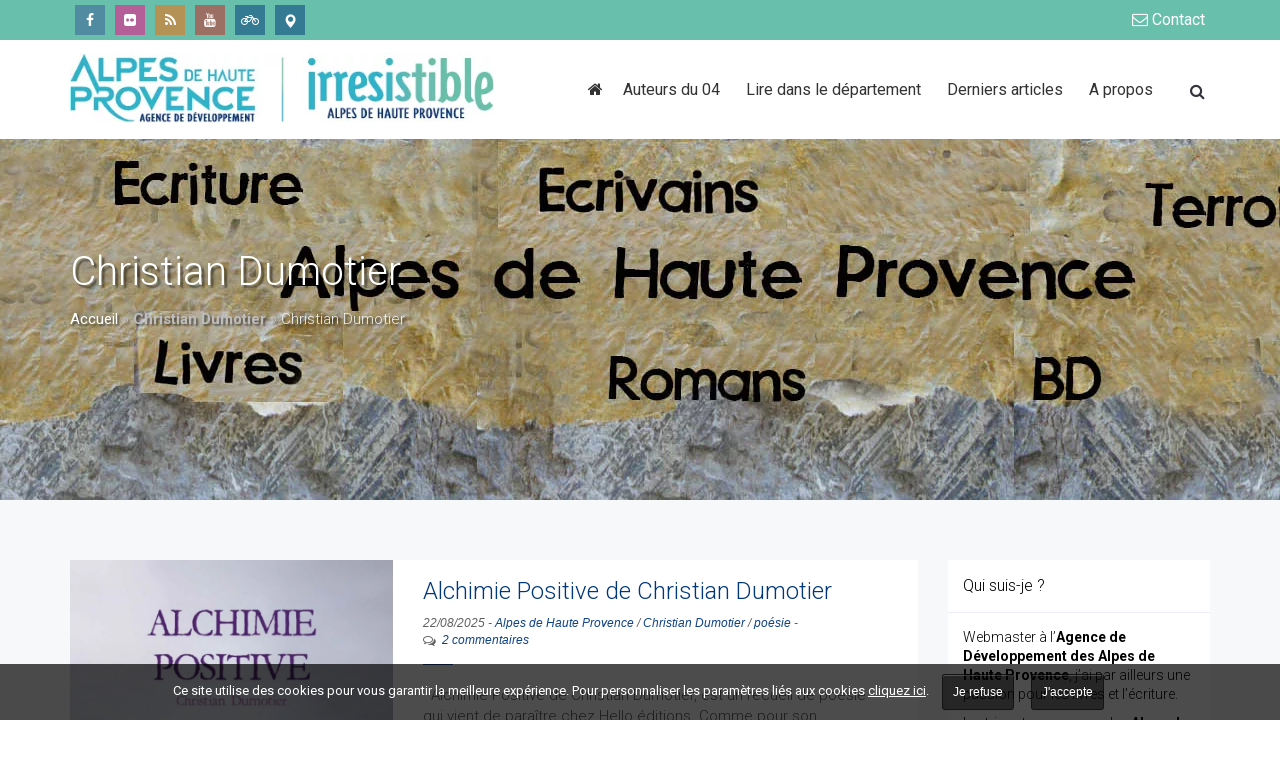

--- FILE ---
content_type: text/html; charset=UTF-8
request_url: https://livre.tourisme-alpes-haute-provence.com/etiquette/christian-dumotier/
body_size: 28344
content:
<!DOCTYPE html>
<html lang="fr-FR">
<head>
<meta charset="UTF-8"/>
<meta http-equiv="X-UA-Compatible" content="IE=edge">
<meta name="viewport" content="width=device-width, initial-scale=1">
<meta name='robots' content='index, follow, max-image-preview:large, max-snippet:-1, max-video-preview:-1' />
<style>img:is([sizes="auto" i], [sizes^="auto," i]) { contain-intrinsic-size: 3000px 1500px }</style>
<script type="text/javascript">
var ajaxurl = "https://livre.tourisme-alpes-haute-provence.com/wp-admin/admin-ajax.php";
var ff_template_url = "https://livre.tourisme-alpes-haute-provence.com/wp-content/themes/ark";
</script>
<!-- This site is optimized with the Yoast SEO plugin v26.3 - https://yoast.com/wordpress/plugins/seo/ -->
<title>Archives des Christian Dumotier - Autour du livre, des écrivains... dans les Alpes de Haute-Provence</title>
<link rel="canonical" href="https://livre.tourisme-alpes-haute-provence.com/etiquette/christian-dumotier/" />
<meta property="og:locale" content="fr_FR" />
<meta property="og:type" content="article" />
<meta property="og:title" content="Archives des Christian Dumotier - Autour du livre, des écrivains... dans les Alpes de Haute-Provence" />
<meta property="og:url" content="https://livre.tourisme-alpes-haute-provence.com/etiquette/christian-dumotier/" />
<meta property="og:site_name" content="Autour du livre, des écrivains... dans les Alpes de Haute-Provence" />
<meta property="og:image" content="https://livre.tourisme-alpes-haute-provence.com/wp-content/uploads/2015/08/blog-livre-alpes-haute-provence-site.jpg" />
<meta property="og:image:width" content="800" />
<meta property="og:image:height" content="532" />
<meta property="og:image:type" content="image/jpeg" />
<meta name="twitter:card" content="summary_large_image" />
<meta name="twitter:site" content="@litterature04" />
<script type="application/ld+json" class="yoast-schema-graph">{"@context":"https://schema.org","@graph":[{"@type":"CollectionPage","@id":"https://livre.tourisme-alpes-haute-provence.com/etiquette/christian-dumotier/","url":"https://livre.tourisme-alpes-haute-provence.com/etiquette/christian-dumotier/","name":"Archives des Christian Dumotier - Autour du livre, des écrivains... dans les Alpes de Haute-Provence","isPartOf":{"@id":"https://livre.tourisme-alpes-haute-provence.com/#website"},"primaryImageOfPage":{"@id":"https://livre.tourisme-alpes-haute-provence.com/etiquette/christian-dumotier/#primaryimage"},"image":{"@id":"https://livre.tourisme-alpes-haute-provence.com/etiquette/christian-dumotier/#primaryimage"},"thumbnailUrl":"https://livre.tourisme-alpes-haute-provence.com/wp-content/uploads/2025/07/alchimie-positive-christian-dumotier.jpg","breadcrumb":{"@id":"https://livre.tourisme-alpes-haute-provence.com/etiquette/christian-dumotier/#breadcrumb"},"inLanguage":"fr-FR"},{"@type":"ImageObject","inLanguage":"fr-FR","@id":"https://livre.tourisme-alpes-haute-provence.com/etiquette/christian-dumotier/#primaryimage","url":"https://livre.tourisme-alpes-haute-provence.com/wp-content/uploads/2025/07/alchimie-positive-christian-dumotier.jpg","contentUrl":"https://livre.tourisme-alpes-haute-provence.com/wp-content/uploads/2025/07/alchimie-positive-christian-dumotier.jpg","width":600,"height":921,"caption":"Alchimie Positive de Christian Dumotier"},{"@type":"BreadcrumbList","@id":"https://livre.tourisme-alpes-haute-provence.com/etiquette/christian-dumotier/#breadcrumb","itemListElement":[{"@type":"ListItem","position":1,"name":"Accueil","item":"https://livre.tourisme-alpes-haute-provence.com/"},{"@type":"ListItem","position":2,"name":"Christian Dumotier"}]},{"@type":"WebSite","@id":"https://livre.tourisme-alpes-haute-provence.com/#website","url":"https://livre.tourisme-alpes-haute-provence.com/","name":"Autour du livre, des écrivains... dans les Alpes de Haute-Provence","description":"Un blog sur les livres, les écrivains dans les Alpes de Haute-Provence","publisher":{"@id":"https://livre.tourisme-alpes-haute-provence.com/#organization"},"potentialAction":[{"@type":"SearchAction","target":{"@type":"EntryPoint","urlTemplate":"https://livre.tourisme-alpes-haute-provence.com/?s={search_term_string}"},"query-input":{"@type":"PropertyValueSpecification","valueRequired":true,"valueName":"search_term_string"}}],"inLanguage":"fr-FR"},{"@type":"Organization","@id":"https://livre.tourisme-alpes-haute-provence.com/#organization","name":"Agence de Développement des Alpes de Haute Provence","url":"https://livre.tourisme-alpes-haute-provence.com/","logo":{"@type":"ImageObject","inLanguage":"fr-FR","@id":"https://livre.tourisme-alpes-haute-provence.com/#/schema/logo/image/","url":"https://livre.tourisme-alpes-haute-provence.com/wp-content/uploads/2019/03/Logo-Irresistible-RVB.jpg","contentUrl":"https://livre.tourisme-alpes-haute-provence.com/wp-content/uploads/2019/03/Logo-Irresistible-RVB.jpg","width":2571,"height":1299,"caption":"Agence de Développement des Alpes de Haute Provence"},"image":{"@id":"https://livre.tourisme-alpes-haute-provence.com/#/schema/logo/image/"},"sameAs":["https://x.com/litterature04"]}]}</script>
<!-- / Yoast SEO plugin. -->
<link rel='dns-prefetch' href='//www.googletagmanager.com' />
<link rel='dns-prefetch' href='//fonts.googleapis.com' />
<link rel="alternate" type="application/rss+xml" title="Autour du livre, des écrivains... dans les Alpes de Haute-Provence &raquo; Flux" href="https://livre.tourisme-alpes-haute-provence.com/feed/" />
<link rel="alternate" type="application/rss+xml" title="Autour du livre, des écrivains... dans les Alpes de Haute-Provence &raquo; Flux des commentaires" href="https://livre.tourisme-alpes-haute-provence.com/comments/feed/" />
<link rel="alternate" type="application/rss+xml" title="Autour du livre, des écrivains... dans les Alpes de Haute-Provence &raquo; Flux de l’étiquette Christian Dumotier" href="https://livre.tourisme-alpes-haute-provence.com/etiquette/christian-dumotier/feed/" />
<script type="text/javascript">
/* <![CDATA[ */
window._wpemojiSettings = {"baseUrl":"https:\/\/s.w.org\/images\/core\/emoji\/16.0.1\/72x72\/","ext":".png","svgUrl":"https:\/\/s.w.org\/images\/core\/emoji\/16.0.1\/svg\/","svgExt":".svg","source":{"concatemoji":"https:\/\/livre.tourisme-alpes-haute-provence.com\/wp-includes\/js\/wp-emoji-release.min.js?ver=e00a5c"}};
/*! This file is auto-generated */
!function(s,n){var o,i,e;function c(e){try{var t={supportTests:e,timestamp:(new Date).valueOf()};sessionStorage.setItem(o,JSON.stringify(t))}catch(e){}}function p(e,t,n){e.clearRect(0,0,e.canvas.width,e.canvas.height),e.fillText(t,0,0);var t=new Uint32Array(e.getImageData(0,0,e.canvas.width,e.canvas.height).data),a=(e.clearRect(0,0,e.canvas.width,e.canvas.height),e.fillText(n,0,0),new Uint32Array(e.getImageData(0,0,e.canvas.width,e.canvas.height).data));return t.every(function(e,t){return e===a[t]})}function u(e,t){e.clearRect(0,0,e.canvas.width,e.canvas.height),e.fillText(t,0,0);for(var n=e.getImageData(16,16,1,1),a=0;a<n.data.length;a++)if(0!==n.data[a])return!1;return!0}function f(e,t,n,a){switch(t){case"flag":return n(e,"\ud83c\udff3\ufe0f\u200d\u26a7\ufe0f","\ud83c\udff3\ufe0f\u200b\u26a7\ufe0f")?!1:!n(e,"\ud83c\udde8\ud83c\uddf6","\ud83c\udde8\u200b\ud83c\uddf6")&&!n(e,"\ud83c\udff4\udb40\udc67\udb40\udc62\udb40\udc65\udb40\udc6e\udb40\udc67\udb40\udc7f","\ud83c\udff4\u200b\udb40\udc67\u200b\udb40\udc62\u200b\udb40\udc65\u200b\udb40\udc6e\u200b\udb40\udc67\u200b\udb40\udc7f");case"emoji":return!a(e,"\ud83e\udedf")}return!1}function g(e,t,n,a){var r="undefined"!=typeof WorkerGlobalScope&&self instanceof WorkerGlobalScope?new OffscreenCanvas(300,150):s.createElement("canvas"),o=r.getContext("2d",{willReadFrequently:!0}),i=(o.textBaseline="top",o.font="600 32px Arial",{});return e.forEach(function(e){i[e]=t(o,e,n,a)}),i}function t(e){var t=s.createElement("script");t.src=e,t.defer=!0,s.head.appendChild(t)}"undefined"!=typeof Promise&&(o="wpEmojiSettingsSupports",i=["flag","emoji"],n.supports={everything:!0,everythingExceptFlag:!0},e=new Promise(function(e){s.addEventListener("DOMContentLoaded",e,{once:!0})}),new Promise(function(t){var n=function(){try{var e=JSON.parse(sessionStorage.getItem(o));if("object"==typeof e&&"number"==typeof e.timestamp&&(new Date).valueOf()<e.timestamp+604800&&"object"==typeof e.supportTests)return e.supportTests}catch(e){}return null}();if(!n){if("undefined"!=typeof Worker&&"undefined"!=typeof OffscreenCanvas&&"undefined"!=typeof URL&&URL.createObjectURL&&"undefined"!=typeof Blob)try{var e="postMessage("+g.toString()+"("+[JSON.stringify(i),f.toString(),p.toString(),u.toString()].join(",")+"));",a=new Blob([e],{type:"text/javascript"}),r=new Worker(URL.createObjectURL(a),{name:"wpTestEmojiSupports"});return void(r.onmessage=function(e){c(n=e.data),r.terminate(),t(n)})}catch(e){}c(n=g(i,f,p,u))}t(n)}).then(function(e){for(var t in e)n.supports[t]=e[t],n.supports.everything=n.supports.everything&&n.supports[t],"flag"!==t&&(n.supports.everythingExceptFlag=n.supports.everythingExceptFlag&&n.supports[t]);n.supports.everythingExceptFlag=n.supports.everythingExceptFlag&&!n.supports.flag,n.DOMReady=!1,n.readyCallback=function(){n.DOMReady=!0}}).then(function(){return e}).then(function(){var e;n.supports.everything||(n.readyCallback(),(e=n.source||{}).concatemoji?t(e.concatemoji):e.wpemoji&&e.twemoji&&(t(e.twemoji),t(e.wpemoji)))}))}((window,document),window._wpemojiSettings);
/* ]]> */
</script>
<!-- <link rel='stylesheet' id='animate-css' href='https://livre.tourisme-alpes-haute-provence.com/wp-content/plugins/fresh-framework//framework/themes/builder/metaBoxThemeBuilder/assets/freshGrid/extern/animate.css/animate.min.css?ver=1.72.0' type='text/css' media='all' /> -->
<!-- <link rel='stylesheet' id='ff-freshgrid-css' href='https://livre.tourisme-alpes-haute-provence.com/wp-content/plugins/fresh-framework//framework/themes/builder/metaBoxThemeBuilder/assets/freshGrid/freshGrid.css?ver=1.72.0' type='text/css' media='all' /> -->
<link rel="stylesheet" type="text/css" href="//livre.tourisme-alpes-haute-provence.com/wp-content/cache/wpfc-minified/d2hjl0ac/bq00a.css" media="all"/>
<style id='wp-emoji-styles-inline-css' type='text/css'>
img.wp-smiley, img.emoji {
display: inline !important;
border: none !important;
box-shadow: none !important;
height: 1em !important;
width: 1em !important;
margin: 0 0.07em !important;
vertical-align: -0.1em !important;
background: none !important;
padding: 0 !important;
}
</style>
<!-- <link rel='stylesheet' id='wp-block-library-css' href='https://livre.tourisme-alpes-haute-provence.com/wp-includes/css/dist/block-library/style.min.css?ver=e00a5c' type='text/css' media='all' /> -->
<link rel="stylesheet" type="text/css" href="//livre.tourisme-alpes-haute-provence.com/wp-content/cache/wpfc-minified/f2r87k2p/bq00a.css" media="all"/>
<style id='classic-theme-styles-inline-css' type='text/css'>
/*! This file is auto-generated */
.wp-block-button__link{color:#fff;background-color:#32373c;border-radius:9999px;box-shadow:none;text-decoration:none;padding:calc(.667em + 2px) calc(1.333em + 2px);font-size:1.125em}.wp-block-file__button{background:#32373c;color:#fff;text-decoration:none}
</style>
<style id='global-styles-inline-css' type='text/css'>
:root{--wp--preset--aspect-ratio--square: 1;--wp--preset--aspect-ratio--4-3: 4/3;--wp--preset--aspect-ratio--3-4: 3/4;--wp--preset--aspect-ratio--3-2: 3/2;--wp--preset--aspect-ratio--2-3: 2/3;--wp--preset--aspect-ratio--16-9: 16/9;--wp--preset--aspect-ratio--9-16: 9/16;--wp--preset--color--black: #000000;--wp--preset--color--cyan-bluish-gray: #abb8c3;--wp--preset--color--white: #ffffff;--wp--preset--color--pale-pink: #f78da7;--wp--preset--color--vivid-red: #cf2e2e;--wp--preset--color--luminous-vivid-orange: #ff6900;--wp--preset--color--luminous-vivid-amber: #fcb900;--wp--preset--color--light-green-cyan: #7bdcb5;--wp--preset--color--vivid-green-cyan: #00d084;--wp--preset--color--pale-cyan-blue: #8ed1fc;--wp--preset--color--vivid-cyan-blue: #0693e3;--wp--preset--color--vivid-purple: #9b51e0;--wp--preset--gradient--vivid-cyan-blue-to-vivid-purple: linear-gradient(135deg,rgba(6,147,227,1) 0%,rgb(155,81,224) 100%);--wp--preset--gradient--light-green-cyan-to-vivid-green-cyan: linear-gradient(135deg,rgb(122,220,180) 0%,rgb(0,208,130) 100%);--wp--preset--gradient--luminous-vivid-amber-to-luminous-vivid-orange: linear-gradient(135deg,rgba(252,185,0,1) 0%,rgba(255,105,0,1) 100%);--wp--preset--gradient--luminous-vivid-orange-to-vivid-red: linear-gradient(135deg,rgba(255,105,0,1) 0%,rgb(207,46,46) 100%);--wp--preset--gradient--very-light-gray-to-cyan-bluish-gray: linear-gradient(135deg,rgb(238,238,238) 0%,rgb(169,184,195) 100%);--wp--preset--gradient--cool-to-warm-spectrum: linear-gradient(135deg,rgb(74,234,220) 0%,rgb(151,120,209) 20%,rgb(207,42,186) 40%,rgb(238,44,130) 60%,rgb(251,105,98) 80%,rgb(254,248,76) 100%);--wp--preset--gradient--blush-light-purple: linear-gradient(135deg,rgb(255,206,236) 0%,rgb(152,150,240) 100%);--wp--preset--gradient--blush-bordeaux: linear-gradient(135deg,rgb(254,205,165) 0%,rgb(254,45,45) 50%,rgb(107,0,62) 100%);--wp--preset--gradient--luminous-dusk: linear-gradient(135deg,rgb(255,203,112) 0%,rgb(199,81,192) 50%,rgb(65,88,208) 100%);--wp--preset--gradient--pale-ocean: linear-gradient(135deg,rgb(255,245,203) 0%,rgb(182,227,212) 50%,rgb(51,167,181) 100%);--wp--preset--gradient--electric-grass: linear-gradient(135deg,rgb(202,248,128) 0%,rgb(113,206,126) 100%);--wp--preset--gradient--midnight: linear-gradient(135deg,rgb(2,3,129) 0%,rgb(40,116,252) 100%);--wp--preset--font-size--small: 13px;--wp--preset--font-size--medium: 20px;--wp--preset--font-size--large: 36px;--wp--preset--font-size--x-large: 42px;--wp--preset--spacing--20: 0.44rem;--wp--preset--spacing--30: 0.67rem;--wp--preset--spacing--40: 1rem;--wp--preset--spacing--50: 1.5rem;--wp--preset--spacing--60: 2.25rem;--wp--preset--spacing--70: 3.38rem;--wp--preset--spacing--80: 5.06rem;--wp--preset--shadow--natural: 6px 6px 9px rgba(0, 0, 0, 0.2);--wp--preset--shadow--deep: 12px 12px 50px rgba(0, 0, 0, 0.4);--wp--preset--shadow--sharp: 6px 6px 0px rgba(0, 0, 0, 0.2);--wp--preset--shadow--outlined: 6px 6px 0px -3px rgba(255, 255, 255, 1), 6px 6px rgba(0, 0, 0, 1);--wp--preset--shadow--crisp: 6px 6px 0px rgba(0, 0, 0, 1);}:where(.is-layout-flex){gap: 0.5em;}:where(.is-layout-grid){gap: 0.5em;}body .is-layout-flex{display: flex;}.is-layout-flex{flex-wrap: wrap;align-items: center;}.is-layout-flex > :is(*, div){margin: 0;}body .is-layout-grid{display: grid;}.is-layout-grid > :is(*, div){margin: 0;}:where(.wp-block-columns.is-layout-flex){gap: 2em;}:where(.wp-block-columns.is-layout-grid){gap: 2em;}:where(.wp-block-post-template.is-layout-flex){gap: 1.25em;}:where(.wp-block-post-template.is-layout-grid){gap: 1.25em;}.has-black-color{color: var(--wp--preset--color--black) !important;}.has-cyan-bluish-gray-color{color: var(--wp--preset--color--cyan-bluish-gray) !important;}.has-white-color{color: var(--wp--preset--color--white) !important;}.has-pale-pink-color{color: var(--wp--preset--color--pale-pink) !important;}.has-vivid-red-color{color: var(--wp--preset--color--vivid-red) !important;}.has-luminous-vivid-orange-color{color: var(--wp--preset--color--luminous-vivid-orange) !important;}.has-luminous-vivid-amber-color{color: var(--wp--preset--color--luminous-vivid-amber) !important;}.has-light-green-cyan-color{color: var(--wp--preset--color--light-green-cyan) !important;}.has-vivid-green-cyan-color{color: var(--wp--preset--color--vivid-green-cyan) !important;}.has-pale-cyan-blue-color{color: var(--wp--preset--color--pale-cyan-blue) !important;}.has-vivid-cyan-blue-color{color: var(--wp--preset--color--vivid-cyan-blue) !important;}.has-vivid-purple-color{color: var(--wp--preset--color--vivid-purple) !important;}.has-black-background-color{background-color: var(--wp--preset--color--black) !important;}.has-cyan-bluish-gray-background-color{background-color: var(--wp--preset--color--cyan-bluish-gray) !important;}.has-white-background-color{background-color: var(--wp--preset--color--white) !important;}.has-pale-pink-background-color{background-color: var(--wp--preset--color--pale-pink) !important;}.has-vivid-red-background-color{background-color: var(--wp--preset--color--vivid-red) !important;}.has-luminous-vivid-orange-background-color{background-color: var(--wp--preset--color--luminous-vivid-orange) !important;}.has-luminous-vivid-amber-background-color{background-color: var(--wp--preset--color--luminous-vivid-amber) !important;}.has-light-green-cyan-background-color{background-color: var(--wp--preset--color--light-green-cyan) !important;}.has-vivid-green-cyan-background-color{background-color: var(--wp--preset--color--vivid-green-cyan) !important;}.has-pale-cyan-blue-background-color{background-color: var(--wp--preset--color--pale-cyan-blue) !important;}.has-vivid-cyan-blue-background-color{background-color: var(--wp--preset--color--vivid-cyan-blue) !important;}.has-vivid-purple-background-color{background-color: var(--wp--preset--color--vivid-purple) !important;}.has-black-border-color{border-color: var(--wp--preset--color--black) !important;}.has-cyan-bluish-gray-border-color{border-color: var(--wp--preset--color--cyan-bluish-gray) !important;}.has-white-border-color{border-color: var(--wp--preset--color--white) !important;}.has-pale-pink-border-color{border-color: var(--wp--preset--color--pale-pink) !important;}.has-vivid-red-border-color{border-color: var(--wp--preset--color--vivid-red) !important;}.has-luminous-vivid-orange-border-color{border-color: var(--wp--preset--color--luminous-vivid-orange) !important;}.has-luminous-vivid-amber-border-color{border-color: var(--wp--preset--color--luminous-vivid-amber) !important;}.has-light-green-cyan-border-color{border-color: var(--wp--preset--color--light-green-cyan) !important;}.has-vivid-green-cyan-border-color{border-color: var(--wp--preset--color--vivid-green-cyan) !important;}.has-pale-cyan-blue-border-color{border-color: var(--wp--preset--color--pale-cyan-blue) !important;}.has-vivid-cyan-blue-border-color{border-color: var(--wp--preset--color--vivid-cyan-blue) !important;}.has-vivid-purple-border-color{border-color: var(--wp--preset--color--vivid-purple) !important;}.has-vivid-cyan-blue-to-vivid-purple-gradient-background{background: var(--wp--preset--gradient--vivid-cyan-blue-to-vivid-purple) !important;}.has-light-green-cyan-to-vivid-green-cyan-gradient-background{background: var(--wp--preset--gradient--light-green-cyan-to-vivid-green-cyan) !important;}.has-luminous-vivid-amber-to-luminous-vivid-orange-gradient-background{background: var(--wp--preset--gradient--luminous-vivid-amber-to-luminous-vivid-orange) !important;}.has-luminous-vivid-orange-to-vivid-red-gradient-background{background: var(--wp--preset--gradient--luminous-vivid-orange-to-vivid-red) !important;}.has-very-light-gray-to-cyan-bluish-gray-gradient-background{background: var(--wp--preset--gradient--very-light-gray-to-cyan-bluish-gray) !important;}.has-cool-to-warm-spectrum-gradient-background{background: var(--wp--preset--gradient--cool-to-warm-spectrum) !important;}.has-blush-light-purple-gradient-background{background: var(--wp--preset--gradient--blush-light-purple) !important;}.has-blush-bordeaux-gradient-background{background: var(--wp--preset--gradient--blush-bordeaux) !important;}.has-luminous-dusk-gradient-background{background: var(--wp--preset--gradient--luminous-dusk) !important;}.has-pale-ocean-gradient-background{background: var(--wp--preset--gradient--pale-ocean) !important;}.has-electric-grass-gradient-background{background: var(--wp--preset--gradient--electric-grass) !important;}.has-midnight-gradient-background{background: var(--wp--preset--gradient--midnight) !important;}.has-small-font-size{font-size: var(--wp--preset--font-size--small) !important;}.has-medium-font-size{font-size: var(--wp--preset--font-size--medium) !important;}.has-large-font-size{font-size: var(--wp--preset--font-size--large) !important;}.has-x-large-font-size{font-size: var(--wp--preset--font-size--x-large) !important;}
:where(.wp-block-post-template.is-layout-flex){gap: 1.25em;}:where(.wp-block-post-template.is-layout-grid){gap: 1.25em;}
:where(.wp-block-columns.is-layout-flex){gap: 2em;}:where(.wp-block-columns.is-layout-grid){gap: 2em;}
:root :where(.wp-block-pullquote){font-size: 1.5em;line-height: 1.6;}
</style>
<!-- <link rel='stylesheet' id='contact-form-7-css' href='https://livre.tourisme-alpes-haute-provence.com/wp-content/plugins/contact-form-7/includes/css/styles.css?ver=6.1.3' type='text/css' media='all' /> -->
<!-- <link rel='stylesheet' id='osm-map-css-css' href='https://livre.tourisme-alpes-haute-provence.com/wp-content/plugins/osm/css/osm_map.css?ver=e00a5c' type='text/css' media='all' /> -->
<!-- <link rel='stylesheet' id='osm-ol3-css-css' href='https://livre.tourisme-alpes-haute-provence.com/wp-content/plugins/osm/js/OL/7.1.0/ol.css?ver=e00a5c' type='text/css' media='all' /> -->
<!-- <link rel='stylesheet' id='osm-ol3-ext-css-css' href='https://livre.tourisme-alpes-haute-provence.com/wp-content/plugins/osm/css/osm_map_v3.css?ver=e00a5c' type='text/css' media='all' /> -->
<!-- <link rel='stylesheet' id='megamenu-css' href='https://livre.tourisme-alpes-haute-provence.com/wp-content/uploads/maxmegamenu/style.css?ver=0b5d54' type='text/css' media='all' /> -->
<!-- <link rel='stylesheet' id='dashicons-css' href='https://livre.tourisme-alpes-haute-provence.com/wp-includes/css/dashicons.min.css?ver=e00a5c' type='text/css' media='all' /> -->
<!-- <link rel='stylesheet' id='bootstrap-css' href='https://livre.tourisme-alpes-haute-provence.com/wp-content/themes/ark/assets/plugins/bootstrap/css/bootstrap.min.css?ver=3.3.6' type='text/css' media='all' /> -->
<!-- <link rel='stylesheet' id='jquery.mCustomScrollbar-css' href='https://livre.tourisme-alpes-haute-provence.com/wp-content/themes/ark/assets/plugins/scrollbar/jquery.mCustomScrollbar.css?ver=3.1.12' type='text/css' media='all' /> -->
<!-- <link rel='stylesheet' id='owl.carousel-css' href='https://livre.tourisme-alpes-haute-provence.com/wp-content/themes/ark/assets/plugins/owl-carousel/assets/owl.carousel.css?ver=1.3.2' type='text/css' media='all' /> -->
<!-- <link rel='stylesheet' id='magnific-popup-css' href='https://livre.tourisme-alpes-haute-provence.com/wp-content/themes/ark/assets/plugins/magnific-popup/magnific-popup.css?ver=1.1.0' type='text/css' media='all' /> -->
<!-- <link rel='stylesheet' id='cubeportfolio-css' href='https://livre.tourisme-alpes-haute-provence.com/wp-content/themes/ark/assets/plugins/cubeportfolio/css/cubeportfolio.min.css?ver=3.8.0' type='text/css' media='all' /> -->
<!-- <link rel='stylesheet' id='freshframework-font-awesome4-css' href='https://livre.tourisme-alpes-haute-provence.com/wp-content/plugins/fresh-framework///framework/extern/iconfonts/ff-font-awesome4/ff-font-awesome4.css?ver=e00a5c' type='text/css' media='all' /> -->
<!-- <link rel='stylesheet' id='freshframework-font-et-line-css' href='https://livre.tourisme-alpes-haute-provence.com/wp-content/plugins/fresh-framework///framework/extern/iconfonts/ff-font-et-line/ff-font-et-line.css?ver=e00a5c' type='text/css' media='all' /> -->
<!-- <link rel='stylesheet' id='freshframework-simple-line-icons-css' href='https://livre.tourisme-alpes-haute-provence.com/wp-content/plugins/fresh-framework///framework/extern/iconfonts/ff-font-simple-line-icons/ff-font-simple-line-icons.css?ver=e00a5c' type='text/css' media='all' /> -->
<!-- <link rel='stylesheet' id='ark-one-page-business-css' href='https://livre.tourisme-alpes-haute-provence.com/wp-content/themes/ark/assets/css/one-page-business.css?ver=e00a5c' type='text/css' media='all' /> -->
<!-- <link rel='stylesheet' id='ark-landing-css' href='https://livre.tourisme-alpes-haute-provence.com/wp-content/themes/ark/assets/css/landing.css?ver=e00a5c' type='text/css' media='all' /> -->
<!-- <link rel='stylesheet' id='ark-style-css' href='https://livre.tourisme-alpes-haute-provence.com/wp-content/themes/ark/style.css?ver=e00a5c' type='text/css' media='all' /> -->
<link rel="stylesheet" type="text/css" href="//livre.tourisme-alpes-haute-provence.com/wp-content/cache/wpfc-minified/jymkts1d/bq00a.css" media="all"/>
<style id='ark-style-inline-css' type='text/css'>
body,p,.ff-richtext,li,li a,a,h1, h2, h3, h4, h5, h6 ,.progress-box-v1 .progress-title,.progress-box-v2 .progress-title,.team-v5-progress-box .progress-title,.pricing-list-v1 .pricing-list-v1-header-title,.team-v3 .progress-box .progress-title,.rating-container .caption > .label,.theme-portfolio .cbp-l-filters-alignRight,.theme-portfolio .cbp-l-filters-alignLeft,.theme-portfolio .cbp-l-filters-alignCenter,.theme-portfolio .cbp-filter-item,.theme-portfolio .cbp-l-loadMore-button .cbp-l-loadMore-link,.theme-portfolio .cbp-l-loadMore-button .cbp-l-loadMore-button-link,.theme-portfolio .cbp-l-loadMore-text .cbp-l-loadMore-link,.theme-portfolio .cbp-l-loadMore-text .cbp-l-loadMore-button-link,.theme-portfolio-v2 .cbp-l-filters-alignRight .cbp-filter-item,.theme-portfolio-v3 .cbp-l-filters-button .cbp-filter-item,.zeus .tp-bullet-title{font-family:'Roboto',Arial,sans-serif}
.blog-classic .blog-classic-label,.blog-classic .blog-classic-subtitle,.blog-grid .blog-grid-title-el,.blog-grid .blog-grid-title-el .blog-grid-title-link,.blog-grid .blog-grid-supplemental-title,.op-b-blog .blog-grid-supplemental-title,.blog-grid .blog-grid-supplemental-category,.blog-grid-supplemental .blog-grid-supplemental-title a,.blog-teaser .blog-teaser-category .blog-teaser-category-title,.blog-teaser .blog-teaser-category .blog-teaser-category-title a,.news-v8 .news-v8-category a,.news-v1 .news-v1-heading .news-v1-heading-title > a,.news-v1 .news-v1-quote:before,.news-v2 .news-v2-subtitle,.news-v2 .news-v2-subtitle a,.ff-news-v3-meta-data,.ff-news-v3-meta-data a,.news-v3 .news-v3-content .news-v3-subtitle,.news-v6 .news-v6-subtitle,.news-v7 .news-v7-subtitle,.news-v8 .news-v8-category,.blog-simple-slider .op-b-blog-title,.blog-simple-slider .op-b-blog-title a,.heading-v1 .heading-v1-title,.heading-v1 .heading-v1-title p,.testimonials-v7 .testimonials-v7-title .sign,.team-v3 .team-v3-member-position,.heading-v1 .heading-v1-subtitle,.heading-v1 .heading-v1-subtitle p,.heading-v2 .heading-v2-text,.heading-v2 .heading-v2-text p,.heading-v3 .heading-v3-text,.heading-v3 .heading-v3-text p,.heading-v4 .heading-v4-subtitle,.heading-v4 .heading-v4-subtitle p,.newsletter-v2 .newsletter-v2-title span.sign,.quote-socials-v1 .quote-socials-v1-quote,.quote-socials-v1 .quote-socials-v1-quote p,.sliding-bg .sliding-bg-title,.timeline-v4 .timeline-v4-subtitle, .timeline-v4 .timeline-v4-subtitle a,.counters-v2 .counters-v2-subtitle,.icon-box-v2 .icon-box-v2-body-subtitle,.i-banner-v1 .i-banner-v1-heading .i-banner-v1-member-position,.i-banner-v1 .i-banner-v1-quote,.i-banner-v3 .i-banner-v3-subtitle,.newsletter-v2 .newsletter-v2-title:before,.piechart-v1 .piechart-v1-body .piechart-v1-body-subtitle,.pricing-list-v1 .pricing-list-v1-body .pricing-list-v1-header-subtitle,.pricing-list-v2 .pricing-list-v2-header-title,.pricing-list-v3 .pricing-list-v3-text,.promo-block-v2 .promo-block-v2-text,.promo-block-v2 .promo-block-v2-text p,.promo-block-v3 .promo-block-v3-subtitle,.services-v1 .services-v1-subtitle,.services-v10 .services-v10-no,.services-v11 .services-v11-subtitle,.slider-block-v1 .slider-block-v1-subtitle,.team-v3 .team-v3-header .team-v3-member-position,.team-v4 .team-v4-content .team-v4-member-position,.testimonials-v1 .testimonials-v1-author-position,.testimonials-v3 .testimonials-v3-subtitle:before,.testimonials-v3 .testimonials-v3-subtitle span.sign,.testimonials-v3 .testimonials-v3-author,.testimonials-v5 .testimonials-v5-quote-text,.testimonials-v5 .testimonials-v5-quote-text p,.testimonials-v6 .testimonials-v6-element .testimonials-v6-position,.testimonials-v6 .testimonials-v6-quote-text,.testimonials-v6 .testimonials-v6-quote-text p,.testimonials-v7 .testimonials-v7-title:before,.testimonials-v7 .testimonials-v7-author,.testimonials-v7-title-span,.footer .footer-testimonials .footer-testimonials-quote:before,.animated-headline-v1 .animated-headline-v1-subtitle,.news-v3 .news-v3-content .news-v3-subtitle,.news-v3 .news-v3-content .news-v3-subtitle a,.theme-ci-v1 .theme-ci-v1-item .theme-ci-v1-title{font-family:null,Arial,sans-serif}
code, kbd, pre, samp{font-family:'Courier New', Courier, monospace,Arial,sans-serif}
.custom-font-1{font-family:Arial, Helvetica, sans-serif,Arial,sans-serif}
.custom-font-2{font-family:Arial, Helvetica, sans-serif,Arial,sans-serif}
.custom-font-3{font-family:Arial, Helvetica, sans-serif,Arial,sans-serif}
.custom-font-4{font-family:Arial, Helvetica, sans-serif,Arial,sans-serif}
.custom-font-5{font-family:Arial, Helvetica, sans-serif,Arial,sans-serif}
.custom-font-6{font-family:Arial, Helvetica, sans-serif,Arial,sans-serif}
.custom-font-7{font-family:Arial, Helvetica, sans-serif,Arial,sans-serif}
.custom-font-8{font-family:Arial, Helvetica, sans-serif,Arial,sans-serif}
</style>
<!-- <link rel='stylesheet' id='ark-style-child-css' href='https://livre.tourisme-alpes-haute-provence.com/wp-content/themes/oyopi/style.css?ver=e00a5c' type='text/css' media='all' /> -->
<!-- <link rel='stylesheet' id='ark-style-mega-menu-css' href='https://livre.tourisme-alpes-haute-provence.com/wp-content/themes/oyopi/css/mega-menu.css?ver=e00a5c' type='text/css' media='all' /> -->
<link rel="stylesheet" type="text/css" href="//livre.tourisme-alpes-haute-provence.com/wp-content/cache/wpfc-minified/g1ocnj31/bq00a.css" media="all"/>
<link rel='stylesheet' id='ark-google-fonts-css' href='//fonts.googleapis.com/css?family=Roboto%3A300%2C400%2C500%2C600%2C700%2C300i%2C400i%2C700i%7Cnull%3A300%2C400%2C500%2C600%2C700%2C300i%2C400i%2C700i&#038;subset=cyrillic%2Ccyrillic-ext%2Cgreek%2Cgreek-ext%2Clatin%2Clatin-ext%2Cvietnamese&#038;ver=1.72.0' type='text/css' media='all' />
<!-- <link rel='stylesheet' id='ark-colors-css' href='https://livre.tourisme-alpes-haute-provence.com/wp-content/uploads/freshframework/css/colors.css?ver=e00a5c' type='text/css' media='all' /> -->
<!-- <link rel='stylesheet' id='twentytwenty-css' href='https://livre.tourisme-alpes-haute-provence.com/wp-content/themes/ark/assets/plugins/twentytwenty/css/twentytwenty.css?ver=e00a5c' type='text/css' media='all' /> -->
<link rel="stylesheet" type="text/css" href="//livre.tourisme-alpes-haute-provence.com/wp-content/cache/wpfc-minified/d6om9cmk/bq00a.css" media="all"/>
<script type="text/javascript" src="https://livre.tourisme-alpes-haute-provence.com/wp-includes/js/jquery/jquery.min.js?ver=3.7.1" id="jquery-core-js"></script>
<script type="text/javascript" src="https://livre.tourisme-alpes-haute-provence.com/wp-includes/js/jquery/jquery-migrate.min.js?ver=3.4.1" id="jquery-migrate-js"></script>
<script type="text/javascript" id="email-posts-to-subscribers-js-extra">
/* <![CDATA[ */
var elp_data = {"messages":{"elp_name_required":"Merci d'\u00e9crire votre nom.","elp_email_required":"Veuillez saisir votre adresse e-mail.","elp_invalid_name":"Le nom ne semble pas valide.","elp_invalid_email":"L'adresse e-mail semble invalide.","elp_unexpected_error":"Oups... Une erreur inattendue s'est produite.","elp_invalid_captcha":"La v\u00e9rification du robot a \u00e9chou\u00e9, veuillez r\u00e9essayer. ","elp_invalid_key":"La v\u00e9rification du robot a \u00e9chou\u00e9, la cl\u00e9 n'est pas valide.","elp_successfull_single":"Vous vous \u00eates inscrit avec succ\u00e8s.","elp_successfull_double":"Vous vous \u00eates inscrit avec succ\u00e8s. Vous allez recevoir un e-mail de confirmation dans quelques minutes. Veuillez suivre le lien qu'il contient pour confirmer votre inscription. Si l'e-mail met plus de 15 minutes \u00e0 appara\u00eetre dans votre bo\u00eete aux lettres, veuillez v\u00e9rifier votre dossier spam.","elp_email_exist":"L'e-mail existe d\u00e9j\u00e0.","elp_email_squeeze":"Vous essayez de soumettre trop rapidement. Essayez \u00e0 nouveau dans 1 minute."},"elp_ajax_url":"https:\/\/livre.tourisme-alpes-haute-provence.com\/wp-admin\/admin-ajax.php"};
/* ]]> */
</script>
<script type="text/javascript" src="https://livre.tourisme-alpes-haute-provence.com/wp-content/plugins/email-posts-to-subscribers//inc/email-posts-to-subscribers.js?ver=2.2" id="email-posts-to-subscribers-js"></script>
<script type="text/javascript" src="https://livre.tourisme-alpes-haute-provence.com/wp-content/plugins/osm/js/OL/2.13.1/OpenLayers.js?ver=e00a5c" id="osm-ol-library-js"></script>
<script type="text/javascript" src="https://livre.tourisme-alpes-haute-provence.com/wp-content/plugins/osm/js/OSM/openlayers/OpenStreetMap.js?ver=e00a5c" id="osm-osm-library-js"></script>
<script type="text/javascript" src="https://livre.tourisme-alpes-haute-provence.com/wp-content/plugins/osm/js/OSeaM/harbours.js?ver=e00a5c" id="osm-harbours-library-js"></script>
<script type="text/javascript" src="https://livre.tourisme-alpes-haute-provence.com/wp-content/plugins/osm/js/OSeaM/map_utils.js?ver=e00a5c" id="osm-map-utils-library-js"></script>
<script type="text/javascript" src="https://livre.tourisme-alpes-haute-provence.com/wp-content/plugins/osm/js/OSeaM/utilities.js?ver=e00a5c" id="osm-utilities-library-js"></script>
<script type="text/javascript" src="https://livre.tourisme-alpes-haute-provence.com/wp-content/plugins/osm/js/osm-plugin-lib.js?ver=e00a5c" id="OsmScript-js"></script>
<script type="text/javascript" src="https://livre.tourisme-alpes-haute-provence.com/wp-content/plugins/osm/js/polyfill/v2/polyfill.min.js?features=requestAnimationFrame%2CElement.prototype.classList%2CURL&amp;ver=e00a5c" id="osm-polyfill-js"></script>
<script type="text/javascript" src="https://livre.tourisme-alpes-haute-provence.com/wp-content/plugins/osm/js/OL/7.1.0/ol.js?ver=e00a5c" id="osm-ol3-library-js"></script>
<script type="text/javascript" src="https://livre.tourisme-alpes-haute-provence.com/wp-content/plugins/osm/js/osm-v3-plugin-lib.js?ver=e00a5c" id="osm-ol3-ext-library-js"></script>
<script type="text/javascript" src="https://livre.tourisme-alpes-haute-provence.com/wp-content/plugins/osm/js/osm-metabox-events.js?ver=e00a5c" id="osm-ol3-metabox-events-js"></script>
<script type="text/javascript" src="https://livre.tourisme-alpes-haute-provence.com/wp-content/plugins/osm/js/osm-startup-lib.js?ver=e00a5c" id="osm-map-startup-js"></script>
<script type="text/javascript" src="//livre.tourisme-alpes-haute-provence.com/wp-content/plugins/revslider/sr6/assets/js/rbtools.min.js?ver=6.7.38" async id="tp-tools-js"></script>
<script type="text/javascript" src="//livre.tourisme-alpes-haute-provence.com/wp-content/plugins/revslider/sr6/assets/js/rs6.min.js?ver=6.7.38" async id="revmin-js"></script>
<script type="text/javascript" src="https://livre.tourisme-alpes-haute-provence.com/wp-content/themes/oyopi/js/oyopi.js?ver=all" id="oyopi-js"></script>
<!--[if lt IE 9]>
<script type="text/javascript" src="https://livre.tourisme-alpes-haute-provence.com/wp-content/themes/ark/assets/plugins/html5shiv.js?ver=3.7.3" id="ie_html5shiv-js"></script>
<![endif]-->
<!--[if lt IE 9]>
<script type="text/javascript" src="https://livre.tourisme-alpes-haute-provence.com/wp-content/themes/ark/assets/plugins/respond.min.js?ver=1.1.0" id="respond-js"></script>
<![endif]-->
<!-- Extrait de code de la balise Google (gtag.js) ajouté par Site Kit -->
<!-- Extrait Google Analytics ajouté par Site Kit -->
<script type="text/javascript" src="https://www.googletagmanager.com/gtag/js?id=G-Z739Z1RNXE" id="google_gtagjs-js" async></script>
<script type="text/javascript" id="google_gtagjs-js-after">
/* <![CDATA[ */
window.dataLayer = window.dataLayer || [];function gtag(){dataLayer.push(arguments);}
gtag("set","linker",{"domains":["livre.tourisme-alpes-haute-provence.com"]});
gtag("js", new Date());
gtag("set", "developer_id.dZTNiMT", true);
gtag("config", "G-Z739Z1RNXE");
/* ]]> */
</script>
<link rel="https://api.w.org/" href="https://livre.tourisme-alpes-haute-provence.com/wp-json/" /><link rel="alternate" title="JSON" type="application/json" href="https://livre.tourisme-alpes-haute-provence.com/wp-json/wp/v2/tags/352" /><link rel="EditURI" type="application/rsd+xml" title="RSD" href="https://livre.tourisme-alpes-haute-provence.com/xmlrpc.php?rsd" />
<style>.elp_form_message.success { color: #008000;font-weight: bold; } .elp_form_message.error { color: #ff0000; } .elp_form_message.boterror { color: #ff0000; } </style><meta name="generator" content="Site Kit by Google 1.165.0" /><script type="text/javascript"> 
/**  all layers have to be in this global array - in further process each map will have something like vectorM[map_ol3js_n][layer_n] */
var vectorM = [[]];
/** put translations from PHP/mo to JavaScript */
var translations = [];
/** global GET-Parameters */
var HTTP_GET_VARS = [];
</script><!-- OSM plugin V6.1.9: did not add geo meta tags. --> 
<style type="text/css">.recentcomments a{display:inline !important;padding:0 !important;margin:0 !important;}</style><meta name="generator" content="Powered by Slider Revolution 6.7.38 - responsive, Mobile-Friendly Slider Plugin for WordPress with comfortable drag and drop interface." />
<link rel="icon" href="https://livre.tourisme-alpes-haute-provence.com/wp-content/uploads/2019/09/cropped-Book_font_awesome-32x32.png" sizes="32x32" />
<link rel="icon" href="https://livre.tourisme-alpes-haute-provence.com/wp-content/uploads/2019/09/cropped-Book_font_awesome-192x192.png" sizes="192x192" />
<link rel="apple-touch-icon" href="https://livre.tourisme-alpes-haute-provence.com/wp-content/uploads/2019/09/cropped-Book_font_awesome-180x180.png" />
<meta name="msapplication-TileImage" content="https://livre.tourisme-alpes-haute-provence.com/wp-content/uploads/2019/09/cropped-Book_font_awesome-270x270.png" />
<script>function setREVStartSize(e){
//window.requestAnimationFrame(function() {
window.RSIW = window.RSIW===undefined ? window.innerWidth : window.RSIW;
window.RSIH = window.RSIH===undefined ? window.innerHeight : window.RSIH;
try {
var pw = document.getElementById(e.c).parentNode.offsetWidth,
newh;
pw = pw===0 || isNaN(pw) || (e.l=="fullwidth" || e.layout=="fullwidth") ? window.RSIW : pw;
e.tabw = e.tabw===undefined ? 0 : parseInt(e.tabw);
e.thumbw = e.thumbw===undefined ? 0 : parseInt(e.thumbw);
e.tabh = e.tabh===undefined ? 0 : parseInt(e.tabh);
e.thumbh = e.thumbh===undefined ? 0 : parseInt(e.thumbh);
e.tabhide = e.tabhide===undefined ? 0 : parseInt(e.tabhide);
e.thumbhide = e.thumbhide===undefined ? 0 : parseInt(e.thumbhide);
e.mh = e.mh===undefined || e.mh=="" || e.mh==="auto" ? 0 : parseInt(e.mh,0);
if(e.layout==="fullscreen" || e.l==="fullscreen")
newh = Math.max(e.mh,window.RSIH);
else{
e.gw = Array.isArray(e.gw) ? e.gw : [e.gw];
for (var i in e.rl) if (e.gw[i]===undefined || e.gw[i]===0) e.gw[i] = e.gw[i-1];
e.gh = e.el===undefined || e.el==="" || (Array.isArray(e.el) && e.el.length==0)? e.gh : e.el;
e.gh = Array.isArray(e.gh) ? e.gh : [e.gh];
for (var i in e.rl) if (e.gh[i]===undefined || e.gh[i]===0) e.gh[i] = e.gh[i-1];
var nl = new Array(e.rl.length),
ix = 0,
sl;
e.tabw = e.tabhide>=pw ? 0 : e.tabw;
e.thumbw = e.thumbhide>=pw ? 0 : e.thumbw;
e.tabh = e.tabhide>=pw ? 0 : e.tabh;
e.thumbh = e.thumbhide>=pw ? 0 : e.thumbh;
for (var i in e.rl) nl[i] = e.rl[i]<window.RSIW ? 0 : e.rl[i];
sl = nl[0];
for (var i in nl) if (sl>nl[i] && nl[i]>0) { sl = nl[i]; ix=i;}
var m = pw>(e.gw[ix]+e.tabw+e.thumbw) ? 1 : (pw-(e.tabw+e.thumbw)) / (e.gw[ix]);
newh =  (e.gh[ix] * m) + (e.tabh + e.thumbh);
}
var el = document.getElementById(e.c);
if (el!==null && el) el.style.height = newh+"px";
el = document.getElementById(e.c+"_wrapper");
if (el!==null && el) {
el.style.height = newh+"px";
el.style.display = "block";
}
} catch(e){
console.log("Failure at Presize of Slider:" + e)
}
//});
};</script>
<!-- Favicon -->
<link rel="apple-touch-icon-precomposed" sizes="57x57" href="https://livre.tourisme-alpes-haute-provence.com/wp-content/uploads/freshframework/ff_fresh_favicon/favicon_57x57--2019_09_30__01_23_05.png"> <!-- iPhone iOS ≤ 6 favicon -->
<link rel="apple-touch-icon-precomposed" sizes="114x114" href="https://livre.tourisme-alpes-haute-provence.com/wp-content/uploads/freshframework/ff_fresh_favicon/favicon_114x114--2019_09_30__01_23_05.png"> <!-- iPhone iOS ≤ 6 Retina favicon -->
<link rel="apple-touch-icon-precomposed" sizes="72x72" href="https://livre.tourisme-alpes-haute-provence.com/wp-content/uploads/freshframework/ff_fresh_favicon/favicon_72x72--2019_09_30__01_23_05.png"> <!-- iPad iOS ≤ 6 favicon -->
<link rel="apple-touch-icon-precomposed" sizes="144x144" href="https://livre.tourisme-alpes-haute-provence.com/wp-content/uploads/freshframework/ff_fresh_favicon/favicon_144x144--2019_09_30__01_23_05.png"> <!-- iPad iOS ≤ 6 Retina favicon -->
<link rel="apple-touch-icon-precomposed" sizes="60x60" href="https://livre.tourisme-alpes-haute-provence.com/wp-content/uploads/freshframework/ff_fresh_favicon/favicon_60x60--2019_09_30__01_23_05.png"> <!-- iPhone iOS ≥ 7 favicon -->
<link rel="apple-touch-icon-precomposed" sizes="120x120" href="https://livre.tourisme-alpes-haute-provence.com/wp-content/uploads/freshframework/ff_fresh_favicon/favicon_120x120--2019_09_30__01_23_05.png"> <!-- iPhone iOS ≥ 7 Retina favicon -->
<link rel="apple-touch-icon-precomposed" sizes="76x76" href="https://livre.tourisme-alpes-haute-provence.com/wp-content/uploads/freshframework/ff_fresh_favicon/favicon_76x76--2019_09_30__01_23_05.png"> <!-- iPad iOS ≥ 7 favicon -->
<link rel="apple-touch-icon-precomposed" sizes="152x152" href="https://livre.tourisme-alpes-haute-provence.com/wp-content/uploads/freshframework/ff_fresh_favicon/favicon_152x152--2019_09_30__01_23_05.png"> <!-- iPad iOS ≥ 7 Retina favicon -->
<link rel="icon" type="image/png" sizes="196x196" href="https://livre.tourisme-alpes-haute-provence.com/wp-content/uploads/freshframework/ff_fresh_favicon/favicon_196x196--2019_09_30__01_23_05.png"> <!-- Android Chrome M31+ favicon -->
<link rel="icon" type="image/png" sizes="160x160" href="https://livre.tourisme-alpes-haute-provence.com/wp-content/uploads/freshframework/ff_fresh_favicon/favicon_160x160--2019_09_30__01_23_05.png"> <!-- Opera Speed Dial ≤ 12 favicon -->
<link rel="icon" type="image/png" sizes="96x96" href="https://livre.tourisme-alpes-haute-provence.com/wp-content/uploads/freshframework/ff_fresh_favicon/favicon_96x96--2019_09_30__01_23_05.png"> <!-- Google TV favicon -->
<link rel="icon" type="image/png" sizes="32x32" href="https://livre.tourisme-alpes-haute-provence.com/wp-content/uploads/freshframework/ff_fresh_favicon/favicon_32x32--2019_09_30__01_23_05.png"> <!-- Default medium favicon -->
<link rel="icon" type="image/png" sizes="16x16" href="https://livre.tourisme-alpes-haute-provence.com/wp-content/uploads/freshframework/ff_fresh_favicon/favicon_16x16--2019_09_30__01_23_05.png"> <!-- Default small favicon -->
<meta name="msapplication-TileColor" content="#FFFFFF" > <!-- IE10 Windows 8.0 favicon -->
<link rel="shortcut icon" href="https://livre.tourisme-alpes-haute-provence.com/wp-content/uploads/freshframework/ff_fresh_favicon/icon2019_09_30__01_23_05.ico" /> <!-- Default favicons (16, 32, 48) in .ico format -->
<!--/Favicon -->
<style type="text/css">/** Mega Menu CSS: fs **/</style>
</head>
<body data-rsssl=1 class="archive tag tag-christian-dumotier tag-352 wp-theme-ark wp-child-theme-oyopi mega-menu-main-nav appear-animate">
<div class="ffb-id-navigation-header wrapper ff-boxed-wrapper"><header class="ark-header  header-no-pills header header-sticky navbar-fixed-top header-has-topbar fg-text-dark ffb-header-design"><div class="ff-ark-header-circle-shadow"></div><div class="ark-topbar-wrapper  ark-topbar-hidden-on-scroll theme-toggle-content"><div class="ark-topbar"><section class="ffb-id-3564e8se fg-section fg-el-has-bg fg-text-dark"><span class="fg-bg"><span data-fg-bg="{&quot;type&quot;:&quot;color&quot;,&quot;opacity&quot;:1,&quot;color&quot;:&quot;#68bfab&quot;}" class="fg-bg-layer fg-bg-type-color" style="opacity: 1; background-color: #68bfab;"></span></span><div class="fg-container container-fluid fg-container-fluid fg-container-lvl--1"><div class="fg-row row" ><div class="ffb-id-3564e8sf fg-col col-xs-12 col-md-12 fg-text-dark"><div class="ffb-id-3564lp2b fg-container container fg-container-large fg-container-lvl--2  fg-text-dark"><div class="ffb-id-3564m03n fg-row row     fg-text-dark"><div class="ffb-id-37dqbrer fg-col col-xs-6 col-md-6 fg-text-dark"><div class="ffb-id-37dqcage icons ff-el-icons text-left    topbar-follow-icons fg-text-dark"><ul class="list-inline"><li class="animate-icon fg-text-dark ffb-icon2-1"><a href="https://fr-fr.facebook.com/alpesdehauteprovence"  target="_blank"  rel="nofollow"  class="ff-custom-color animate-icon-wrap animate-icon-xs"  title="Facebook" ><i class="animate-icon-item ff-font-awesome4 icon-facebook"></i><i class="animate-icon-item ff-font-awesome4 icon-facebook"></i><div class="icon-tooltip icon-tooltip-bottom   radius-3">Facebook<div class="icon-tooltip-arrow icon-tooltip-arrow-bottom"></div></div></a></li><li class="animate-icon fg-text-dark ffb-icon2-2"><a href="https://www.flickr.com/photos/alpesdehauteprovence-tourisme/"  target="_blank"  rel="nofollow"  class="ff-custom-color animate-icon-wrap animate-icon-xs"  title="Flicker" ><i class="animate-icon-item ff-font-awesome4 icon-flickr"></i><i class="animate-icon-item ff-font-awesome4 icon-flickr"></i><div class="icon-tooltip icon-tooltip-bottom   radius-3">Flicker<div class="icon-tooltip-arrow icon-tooltip-arrow-bottom"></div></div></a></li><li class="animate-icon fg-text-dark ffb-icon2-3"><a href="https://livre.tourisme-alpes-haute-provence.com/feed/"  target="_blank"  rel="nofollow"  class="ff-custom-color animate-icon-wrap animate-icon-xs"  title="RSS" ><i class="animate-icon-item ff-font-awesome4 icon-rss"></i><i class="animate-icon-item ff-font-awesome4 icon-rss"></i><div class="icon-tooltip icon-tooltip-bottom   radius-3">RSS<div class="icon-tooltip-arrow icon-tooltip-arrow-bottom"></div></div></a></li><li class="animate-icon fg-text-dark ffb-icon2-4"><a href="https://www.youtube.com/user/alpesdehauteprovence"  target="_blank"  rel="nofollow"  class="ff-custom-color animate-icon-wrap animate-icon-xs"  title="YouTube" ><i class="animate-icon-item ff-font-awesome4 icon-youtube"></i><i class="animate-icon-item ff-font-awesome4 icon-youtube"></i><div class="icon-tooltip icon-tooltip-bottom   radius-3">YouTube<div class="icon-tooltip-arrow icon-tooltip-arrow-bottom"></div></div></a></li><li class="animate-icon fg-text-dark ffb-icon2-5"><a href="https://vtt.tourisme-alpes-haute-provence.com/"  target="_blank"  rel="nofollow"  class="ff-custom-color animate-icon-wrap animate-icon-xs"  title="VTT dans les Alpes de Haute-Provence 04" ><i class="animate-icon-item ff-font-awesome4 icon-bicycle"></i><i class="animate-icon-item ff-font-awesome4 icon-bicycle"></i><div class="icon-tooltip icon-tooltip-bottom   radius-3">Autour du livre, des écrivains... dans les Alpes de Haute-Provence<div class="icon-tooltip-arrow icon-tooltip-arrow-bottom"></div></div></a></li><li class="animate-icon fg-text-dark ffb-icon2-6"><a href="https://www.tourisme-alpes-haute-provence.com/"  target="_blank"  rel="nofollow"  class="ff-custom-color animate-icon-wrap animate-icon-xs"  title="Alpes de Haute Provence Tourisme" ><i class="animate-icon-item glyphicon glyphicon-map-marker"></i><i class="animate-icon-item glyphicon glyphicon-map-marker"></i><div class="icon-tooltip icon-tooltip-bottom   radius-3">Alpes de Haute Provence Tourisme<div class="icon-tooltip-arrow icon-tooltip-arrow-bottom"></div></div></a></li></ul></div></div><div class="ffb-id-3564m0o1 fg-col col-xs-6 col-md-6 fg-text-dark"><div class="ffb-id-3564i18j topbar-right-links fg-text-dark" style="line-height:40px;  height:40px; "><a href="/contactez-moi/" title="Contactez-moi"><i class="fa fa-envelope-o"></i> Contact</a></div></div></div></div></div></div></div></section></div></div><nav class="navbar mega-menu fg-text-dark ffb-header-design-inner" role="navigation">		<div class="ark-search-field">
<div class="fg-container container fg-container-large">
<form method="get" id="searchform" action="https://livre.tourisme-alpes-haute-provence.com/">
<input
name="s"
type="text"
class="form-control ark-search-field-input"
placeholder="Recherche ..."
value=""
>
</form>
</div>
</div>
<div class="fg-container container fg-container-large">
<div class="menu-container">
<button type="button" class="navbar-toggle" data-toggle="collapse" data-target=".nav-collapse">
<span class="sr-only">Toggle navigation</span>
<span class="toggle-icon"></span>
</button>
<div class="theme-toggle-trigger topbar-toggle-trigger">
<i class="topbar-toggle-trigger-icon-style ff-font-awesome4 icon-ellipsis-v"></i>
</div>
<div class="navbar-actions">
<div class="navbar-actions-shrink search-menu ffb-ark-first-level-menu">
<div class="search-btn">
<i class="navbar-special-icon search-btn-default ff-font-awesome4 icon-search"></i>
<i class="navbar-special-icon search-btn-active ff-font-awesome4 icon-times"></i>
</div>
</div>
</div>
<div class="navbar-logo fg-text-dark ffb-logo"><a class="navbar-logo-wrap" href="https://livre.tourisme-alpes-haute-provence.com/"><img class="navbar-logo-img navbar-logo-img-normal" src="https://livre.tourisme-alpes-haute-provence.com/wp-content/uploads/2019/08/alpes-de-haute-provence-irresistible-h82.jpg" alt="Autour du livre, des écrivains... dans les Alpes de Haute-Provence"><img class="navbar-logo-img navbar-logo-img-fixed" src="https://livre.tourisme-alpes-haute-provence.com/wp-content/uploads/2019/08/alpes-de-haute-provence-irresistible-h82.jpg" alt="Autour du livre, des écrivains... dans les Alpes de Haute-Provence"><img class="navbar-logo-img navbar-logo-img-mobile" src="https://livre.tourisme-alpes-haute-provence.com/wp-content/uploads/2019/08/alpes-de-haute-provence-irresistible-h82.jpg" alt="Autour du livre, des écrivains... dans les Alpes de Haute-Provence"><img class="navbar-logo-img navbar-logo-img-tablet" src="https://livre.tourisme-alpes-haute-provence.com/wp-content/uploads/2019/08/alpes-de-haute-provence-irresistible-h82.jpg" alt="Autour du livre, des écrivains... dans les Alpes de Haute-Provence"></a><span class="hidden header-height-info" data-desktopBeforeScroll="100" data-desktopAfterScroll="70" data-mobileBeforeScroll="90" data-tabletBeforeScroll="90"></span></div>
</div>
<div class="collapse navbar-collapse nav-collapse">
<div class="menu-container">
<ul class="nav navbar-nav navbar-nav-left">
<div id="mega-menu-wrap-main-nav" class="mega-menu-wrap"><div class="mega-menu-toggle"><div class="mega-toggle-blocks-left"></div><div class="mega-toggle-blocks-center"></div><div class="mega-toggle-blocks-right"><div class='mega-toggle-block mega-menu-toggle-block mega-toggle-block-1' id='mega-toggle-block-1' tabindex='0'><span class='mega-toggle-label' role='button' aria-expanded='false'><span class='mega-toggle-label-closed'>MENU</span><span class='mega-toggle-label-open'>MENU</span></span></div></div></div><ul id="mega-menu-main-nav" class="mega-menu max-mega-menu mega-menu-horizontal mega-no-js" data-event="hover_intent" data-effect="fade_up" data-effect-speed="200" data-effect-mobile="disabled" data-effect-speed-mobile="0" data-mobile-force-width="false" data-second-click="go" data-document-click="collapse" data-vertical-behaviour="standard" data-breakpoint="991" data-unbind="true" data-mobile-state="collapse_all" data-mobile-direction="vertical" data-hover-intent-timeout="300" data-hover-intent-interval="100"><li class="mega-menu-item mega-menu-item-type-custom mega-menu-item-object-custom mega-align-bottom-left mega-menu-flyout mega-menu-item-11823" id="mega-menu-item-11823"><a class="mega-menu-link" href="/" tabindex="0"><i class="fa fa-home"></i></a></li><li class="mega-menu-item mega-menu-item-type-post_type mega-menu-item-object-post mega-menu-item-has-children mega-menu-megamenu mega-menu-grid mega-align-bottom-left mega-menu-grid mega-menu-item-12064" id="mega-menu-item-12064"><a class="mega-menu-link" href="https://livre.tourisme-alpes-haute-provence.com/auteurs/" aria-expanded="false" tabindex="0">Auteurs du 04<span class="mega-indicator" aria-hidden="true"></span></a>
<ul class="mega-sub-menu" role='presentation'>
<li class="mega-menu-row mega-no-min-height mega-container no-min-height container" id="mega-menu-12064-0">
<ul class="mega-sub-menu" style='--columns:12' role='presentation'>
<li class="mega-menu-column mega-mega-menu-title mega-menu-columns-3-of-12 mega-menu-title" style="--columns:12; --span:3" id="mega-menu-12064-0-0">
<ul class="mega-sub-menu">
<li class="mega-menu-item mega-menu-item-type-widget widget_custom_html mega-menu-item-custom_html-6" id="mega-menu-item-custom_html-6"><div class="textwidget custom-html-widget"><div class="mega-menu-col-title">
Quelques uns parmi les plus connus...
</div></div></li>		</ul>
</li><li class="mega-menu-column mega-menu-columns-3-of-12" style="--columns:12; --span:3" id="mega-menu-12064-0-1">
<ul class="mega-sub-menu">
<li class="mega-menu-item mega-menu-item-type-taxonomy mega-menu-item-object-post_tag mega-menu-item-11975" id="mega-menu-item-11975"><a class="mega-menu-link" href="https://livre.tourisme-alpes-haute-provence.com/etiquette/jean-giono/">Jean Giono</a></li><li class="mega-menu-item mega-menu-item-type-custom mega-menu-item-object-custom mega-menu-item-17897" id="mega-menu-item-17897"><a class="mega-menu-link" href="/etiquette/paul-arene/">Paul Arène</a></li><li class="mega-menu-item mega-menu-item-type-taxonomy mega-menu-item-object-post_tag mega-menu-item-11854" id="mega-menu-item-11854"><a class="mega-menu-link" href="https://livre.tourisme-alpes-haute-provence.com/etiquette/alexandra-david-neel/">Alexandra David-Neel</a></li><li class="mega-menu-item mega-menu-item-type-taxonomy mega-menu-item-object-post_tag mega-menu-item-11978" id="mega-menu-item-11978"><a class="mega-menu-link" href="https://livre.tourisme-alpes-haute-provence.com/etiquette/pierre-magnan/">Pierre Magnan</a></li><li class="mega-menu-item mega-menu-item-type-custom mega-menu-item-object-custom mega-menu-item-12168" id="mega-menu-item-12168"><a class="mega-menu-link" href="/etiquette/maria-borrely/">Maria Borrely</a></li>		</ul>
</li><li class="mega-menu-column mega-menu-columns-3-of-12" style="--columns:12; --span:3" id="mega-menu-12064-0-2">
<ul class="mega-sub-menu">
<li class="mega-menu-item mega-menu-item-type-taxonomy mega-menu-item-object-post_tag mega-menu-item-11976" id="mega-menu-item-11976"><a class="mega-menu-link" href="https://livre.tourisme-alpes-haute-provence.com/etiquette/jean-proal/">Jean Proal</a></li><li class="mega-menu-item mega-menu-item-type-taxonomy mega-menu-item-object-post_tag mega-menu-item-11979" id="mega-menu-item-11979"><a class="mega-menu-link" href="https://livre.tourisme-alpes-haute-provence.com/etiquette/rene-fregni/">René Frégni</a></li><li class="mega-menu-item mega-menu-item-type-custom mega-menu-item-object-custom mega-menu-item-12167" id="mega-menu-item-12167"><a class="mega-menu-link" href="/etiquette/andre-bucher/">André Bucher</a></li><li class="mega-menu-item mega-menu-item-type-taxonomy mega-menu-item-object-post_tag mega-menu-item-11860" id="mega-menu-item-11860"><a class="mega-menu-link" href="https://livre.tourisme-alpes-haute-provence.com/etiquette/gilles-lapouge/">Gilles Lapouge</a></li><li class="mega-menu-item mega-menu-item-type-taxonomy mega-menu-item-object-post_tag mega-menu-item-11857" id="mega-menu-item-11857"><a class="mega-menu-link" href="https://livre.tourisme-alpes-haute-provence.com/etiquette/christian-garcin/">Christian Garcin</a></li>		</ul>
</li><li class="mega-menu-column mega-menu-columns-3-of-12" style="--columns:12; --span:3" id="mega-menu-12064-0-3">
<ul class="mega-sub-menu">
<li class="mega-menu-item mega-menu-item-type-taxonomy mega-menu-item-object-post_tag mega-menu-item-11855" id="mega-menu-item-11855"><a class="mega-menu-link" href="https://livre.tourisme-alpes-haute-provence.com/etiquette/catherine-poulain/">Catherine Poulain</a></li><li class="mega-menu-item mega-menu-item-type-taxonomy mega-menu-item-object-post_tag mega-menu-item-11977" id="mega-menu-item-11977"><a class="mega-menu-link" href="https://livre.tourisme-alpes-haute-provence.com/etiquette/karine-giebel/">Karine Giebel</a></li><li class="mega-menu-item mega-menu-item-type-custom mega-menu-item-object-custom mega-menu-item-12812" id="mega-menu-item-12812"><a class="mega-menu-link" href="/etiquette/jerome-loubry/">Jérôme Loubry</a></li><li class="mega-menu-item mega-menu-item-type-custom mega-menu-item-object-custom mega-menu-item-12173" id="mega-menu-item-12173"><a class="mega-menu-link" href="/auteurs/">Liste des auteurs...</a></li>		</ul>
</li>	</ul>
</li></ul>
</li><li class="mega-menu-item mega-menu-item-type-custom mega-menu-item-object-custom mega-menu-item-has-children mega-align-bottom-left mega-menu-flyout mega-menu-item-17275" id="mega-menu-item-17275"><a class="mega-menu-link" href="#" aria-expanded="false" tabindex="0">Lire dans le département<span class="mega-indicator" aria-hidden="true"></span></a>
<ul class="mega-sub-menu">
<li class="mega-menu-item mega-menu-item-type-post_type mega-menu-item-object-page mega-menu-item-12784" id="mega-menu-item-12784"><a class="mega-menu-link" href="https://livre.tourisme-alpes-haute-provence.com/evenements/">Evénements</a></li><li class="mega-menu-item mega-menu-item-type-post_type mega-menu-item-object-page mega-menu-item-17282" id="mega-menu-item-17282"><a class="mega-menu-link" href="https://livre.tourisme-alpes-haute-provence.com/librairies/">Librairies</a></li><li class="mega-menu-item mega-menu-item-type-post_type mega-menu-item-object-page mega-menu-item-17281" id="mega-menu-item-17281"><a class="mega-menu-link" href="https://livre.tourisme-alpes-haute-provence.com/mediatheques/">Médiathèques</a></li></ul>
</li><li class="mega-menu-item mega-menu-item-type-post_type mega-menu-item-object-page mega-menu-item-has-children mega-menu-megamenu mega-menu-grid mega-align-bottom-left mega-menu-grid mega-menu-item-11983" id="mega-menu-item-11983"><a class="mega-menu-link" href="https://livre.tourisme-alpes-haute-provence.com/derniers-articles/" aria-expanded="false" tabindex="0">Derniers articles<span class="mega-indicator" aria-hidden="true"></span></a>
<ul class="mega-sub-menu" role='presentation'>
<li class="mega-menu-row mega-container container" id="mega-menu-11983-0">
<ul class="mega-sub-menu" style='--columns:12' role='presentation'>
<li class="mega-menu-column mega-menu-columns-12-of-12" style="--columns:12; --span:12" id="mega-menu-11983-0-0">
<ul class="mega-sub-menu">
<li class="mega-menu-item mega-menu-item-type-widget widget_text mega-menu-item-text-9" id="mega-menu-item-text-9">			<div class="textwidget"><div class="mega-menu-recent-posts">
<ul><li><a class="mega-menu-link" href="https://livre.tourisme-alpes-haute-provence.com/c-est-reparti-comme-en-40/">C'est reparti comme en 40 ! de Jean-Yves Royer, David Ballon et Olivier Bauza</a></li><li><a class="mega-menu-link" href="https://livre.tourisme-alpes-haute-provence.com/quelques-pas-ensemble-sur-des-chemins-d-eveil-michel-auzas-mille/">Quelques pas ensemble sur des chemins d'éveil de Michel Auzas-Mille</a></li><li><a class="mega-menu-link" href="https://livre.tourisme-alpes-haute-provence.com/le-monde-sous-le-monde-tome-2-johanna-gleise/">Le monde sous le monde tome 2 de Johanna Gleise</a></li><li><a class="mega-menu-link" href="https://livre.tourisme-alpes-haute-provence.com/chroniques-de-haute-provence-n-392/">Chroniques de Haute-Provence n° 392</a></li><li><a class="mega-menu-link" href="https://livre.tourisme-alpes-haute-provence.com/revue-giono-n-17-2025/">Revue Giono n° 17 - 2025</a></li></ul>
</div>
</div>
</li>		</ul>
</li>	</ul>
</li></ul>
</li><li class="mega-menu-item mega-menu-item-type-post_type mega-menu-item-object-page mega-align-bottom-left mega-menu-flyout mega-menu-item-11984" id="mega-menu-item-11984"><a class="mega-menu-link" href="https://livre.tourisme-alpes-haute-provence.com/a-propos/" tabindex="0">A propos</a></li></ul></div>								</ul>
</div>
</div>
</div>
</nav>
</header><div class="page-wrapper"><section class="ffb-id-pk7ir8k fg-section fg-el-has-bg fg-text-light"><span class="fg-bg"><span data-fg-bg="{&quot;type&quot;:&quot;image&quot;,&quot;opacity&quot;:&quot;1&quot;,&quot;url&quot;:&quot;https:\/\/livre.tourisme-alpes-haute-provence.com\/wp-content\/uploads\/2019\/09\/bandeau.jpg&quot;,&quot;size&quot;:&quot;cover&quot;,&quot;repeat&quot;:&quot;no-repeat&quot;,&quot;attachment&quot;:&quot;scroll&quot;,&quot;position&quot;:&quot;center center&quot;}" class="fg-bg-layer fg-bg-type-image" style="opacity: 1; background-image: url(&quot;https://livre.tourisme-alpes-haute-provence.com/wp-content/uploads/2019/09/bandeau.jpg&quot;); background-repeat: no-repeat; background-attachment: scroll; background-position: center center; background-size: cover;"></span></span><div class="fg-container container fg-container-large fg-container-lvl--1"><div class="fg-row row" ><div class="ffb-id-3dkobq22 fg-col col-xs-12 col-md-12 fg-text-light" id="BreadcrumbsRow" style="position:absolute;  top:0px; "><h1 class="ffb-id-3dkobq25 fg-text-light" style="text-shadow: rgba(0, 0, 0, 0.5) 3px 3px 2px">Christian Dumotier</h1><div class="ffb-id-3dkobq26 fil-d-ariane title-bar-default-breadcrumb title-bar-ark-breadcrumb fg-text-light" style="text-shadow: rgba(0, 0, 0, 0.5) 2px 2px 2px"><p id="breadcrumbs"><span><span><a href="https://livre.tourisme-alpes-haute-provence.com/">Accueil</a></span> » <span class="breadcrumb_last" aria-current="page"><strong>Christian Dumotier</strong></span></span> » <span style="color: #eee;">Christian Dumotier</span></p></div></div></div></div></section><style>.ffb-id-3564e8sf .ffb-id-3564m0o1{ margin-top: 0px;margin-bottom: 0px;padding-top: 0px;padding-bottom: 0px;}.ffb-id-3564e8sf .ffb-id-3564m0o1{ text-align: right !important;}.ffb-id-3564e8sf .ffb-id-3564m0o1 ,.ffb-id-3564e8sf .ffb-id-3564m0o1:before,.ffb-id-3564e8sf .ffb-id-3564m0o1:after,.ffb-id-3564e8sf .ffb-id-3564m0o1:hover,.ffb-id-3564e8sf .ffb-id-3564m0o1:focus,.ffb-id-3564e8sf .ffb-id-3564m0o1 *,.ffb-id-3564e8sf .ffb-id-3564m0o1 *:before,.ffb-id-3564e8sf .ffb-id-3564m0o1 *:after,.ffb-id-3564e8sf .ffb-id-3564m0o1 *:hover,.ffb-id-3564e8sf .ffb-id-3564m0o1 *:focus{ text-align: right !important;}.ffb-id-3564i18j{ margin-top: 0px;margin-right: 0px;margin-bottom: 0px;margin-left: 0px;padding-top: 0px;padding-right: 0px;padding-bottom: 0px;padding-left: 0px;}.ffb-id-3564i18j ,.ffb-id-3564i18j:before,.ffb-id-3564i18j:after,.ffb-id-3564i18j *,.ffb-id-3564i18j *:before,.ffb-id-3564i18j *:after{ color: #ffffff !important;}.ffb-id-3564i18j a,.ffb-id-3564i18j a:before,.ffb-id-3564i18j a:after,.ffb-id-3564i18j a *,.ffb-id-3564i18j a *:before,.ffb-id-3564i18j a *:after{ color: #ffffff !important;}.ffb-id-37dqcage .ffb-icon2-1 .ff-custom-color{ color: #ffffff ;}.ffb-id-37dqcage .ffb-icon2-1 .ff-custom-color:hover{ color: #ffffff !important;}.ffb-id-37dqcage .ffb-icon2-1 .ff-custom-color{ border-color: transparent;}.ffb-id-37dqcage .ffb-icon2-1 .ff-custom-color:hover{ border-color: transparent;}.ffb-id-37dqcage .ffb-icon2-1 .ff-custom-color{ background-color: rgba(59, 89, 152, 0.5) ;}.ffb-id-37dqcage .ffb-icon2-1 .ff-custom-color:hover{ background-color: #3b5998 ;}.ffb-id-37dqcage .ffb-icon2-1 .icon-tooltip{ color: #ffffff ;}.ffb-id-37dqcage .ffb-icon2-1 .icon-tooltip{ background-color: #3b5998 ;}.ffb-id-37dqcage .ffb-icon2-1 .icon-tooltip-arrow{ border-color: #3b5998 ;}.ffb-id-37dqcage .ffb-icon2-1{ margin-right: 5px;margin-left: 5px;}.ffb-id-37dqcage .ffb-icon2-2 .ff-custom-color{ color: #ffffff ;}.ffb-id-37dqcage .ffb-icon2-2 .ff-custom-color:hover{ color: #ffffff !important;}.ffb-id-37dqcage .ffb-icon2-2 .ff-custom-color{ border-color: transparent;}.ffb-id-37dqcage .ffb-icon2-2 .ff-custom-color:hover{ border-color: transparent;}.ffb-id-37dqcage .ffb-icon2-2 .ff-custom-color{ background-color: rgba(255, 0, 132, 0.5) ;}.ffb-id-37dqcage .ffb-icon2-2 .ff-custom-color:hover{ background-color: #ff0084 ;}.ffb-id-37dqcage .ffb-icon2-2 .icon-tooltip{ color: #ffffff ;}.ffb-id-37dqcage .ffb-icon2-2 .icon-tooltip{ background-color: #ff0084 ;}.ffb-id-37dqcage .ffb-icon2-2 .icon-tooltip-arrow{ border-color: #ff0084 ;}.ffb-id-37dqcage .ffb-icon2-2{ margin-right: 5px;margin-left: 5px;}.ffb-id-37dqcage .ffb-icon2-3 .ff-custom-color{ color: #ffffff ;}.ffb-id-37dqcage .ffb-icon2-3 .ff-custom-color:hover{ color: #ffffff !important;}.ffb-id-37dqcage .ffb-icon2-3 .ff-custom-color{ border-color: transparent;}.ffb-id-37dqcage .ffb-icon2-3 .ff-custom-color:hover{ border-color: transparent;}.ffb-id-37dqcage .ffb-icon2-3 .ff-custom-color{ background-color: rgba(255, 102, 0, 0.5) ;}.ffb-id-37dqcage .ffb-icon2-3 .ff-custom-color:hover{ background-color: #ff6600 ;}.ffb-id-37dqcage .ffb-icon2-3 .icon-tooltip{ color: #ffffff ;}.ffb-id-37dqcage .ffb-icon2-3 .icon-tooltip{ background-color: #ff6600 ;}.ffb-id-37dqcage .ffb-icon2-3 .icon-tooltip-arrow{ border-color: #ff6600 ;}.ffb-id-37dqcage .ffb-icon2-3{ margin-right: 5px;margin-left: 5px;}.ffb-id-37dqcage .ffb-icon2-4 .ff-custom-color{ color: #ffffff ;}.ffb-id-37dqcage .ffb-icon2-4 .ff-custom-color:hover{ color: #ffffff !important;}.ffb-id-37dqcage .ffb-icon2-4 .ff-custom-color{ border-color: transparent;}.ffb-id-37dqcage .ffb-icon2-4 .ff-custom-color:hover{ border-color: transparent;}.ffb-id-37dqcage .ffb-icon2-4 .ff-custom-color{ background-color: rgba(205, 32, 31, 0.5) ;}.ffb-id-37dqcage .ffb-icon2-4 .ff-custom-color:hover{ background-color: #cd201f ;}.ffb-id-37dqcage .ffb-icon2-4 .icon-tooltip{ color: #ffffff ;}.ffb-id-37dqcage .ffb-icon2-4 .icon-tooltip{ background-color: #cd201f ;}.ffb-id-37dqcage .ffb-icon2-4 .icon-tooltip-arrow{ border-color: #cd201f ;}.ffb-id-37dqcage .ffb-icon2-4{ margin-right: 5px;margin-left: 5px;}.ffb-id-37dqcage .ffb-icon2-5 .ff-custom-color{ color: #ffffff ;}.ffb-id-37dqcage .ffb-icon2-5 .ff-custom-color:hover{ color: #ffffff !important;}.ffb-id-37dqcage .ffb-icon2-5 .ff-custom-color{ border-color: transparent;}.ffb-id-37dqcage .ffb-icon2-5 .ff-custom-color:hover{ border-color: transparent;}.ffb-id-37dqcage .ffb-icon2-5 .ff-custom-color{ background-color: rgba(0, 55, 123, 0.5) ;}.ffb-id-37dqcage .ffb-icon2-5 .ff-custom-color:hover{ background-color: #114389 ;}.ffb-id-37dqcage .ffb-icon2-5 .icon-tooltip{ color: #ffffff ;}.ffb-id-37dqcage .ffb-icon2-5 .icon-tooltip{ background-color: #114389 ;}.ffb-id-37dqcage .ffb-icon2-5 .icon-tooltip-arrow{ border-color: #114389 ;}.ffb-id-37dqcage .ffb-icon2-5{ margin-right: 5px;margin-left: 5px;}.ffb-id-37dqcage .ffb-icon2-6 .ff-custom-color{ color: #ffffff ;}.ffb-id-37dqcage .ffb-icon2-6 .ff-custom-color:hover{ color: #ffffff !important;}.ffb-id-37dqcage .ffb-icon2-6 .ff-custom-color{ border-color: transparent;}.ffb-id-37dqcage .ffb-icon2-6 .ff-custom-color:hover{ border-color: transparent;}.ffb-id-37dqcage .ffb-icon2-6 .ff-custom-color{ background-color: rgba(0, 55, 123, 0.5) ;}.ffb-id-37dqcage .ffb-icon2-6 .ff-custom-color:hover{ background-color: #114389 ;}.ffb-id-37dqcage .ffb-icon2-6 .icon-tooltip{ color: #ffffff ;}.ffb-id-37dqcage .ffb-icon2-6 .icon-tooltip{ background-color: #114389 ;}.ffb-id-37dqcage .ffb-icon2-6 .icon-tooltip-arrow{ border-color: #114389 ;}.ffb-id-37dqcage .ffb-icon2-6{ margin-right: 5px;margin-left: 5px;}.ffb-id-37dqcage{ margin-top: 8px;margin-bottom: 0px;}/* RESETS - DO NOT CHANGE DYNAMICALLY */header .navbar-logo,header.header-shrink .navbar-logo {	line-height: 0 !important;}header .navbar-logo-wrap img {	max-height: none !important;}header .navbar-logo .navbar-logo-wrap {	transition-duration: 400ms;	transition-property: all;	transition-timing-function: cubic-bezier(0.7, 1, 0.7, 1);}@media (max-width: 991px){	header .navbar-logo .navbar-logo-img {		max-width: none !important;	}}@media (max-width: 991px){	.header .navbar-actions .navbar-actions-shrink {		max-height: none;	}}@media (min-width: 992px){	.header .navbar-actions .navbar-actions-shrink {		max-height: none;	}}@media (min-width: 992px) {	.header-shrink.ark-header .navbar-actions .navbar-actions-shrink {		max-height: none;	}}@media (max-width: 991px){	.header-fullscreen .header-fullscreen-col {		width: calc(100% - 60px);	}	.header-fullscreen .header-fullscreen-col.header-fullscreen-nav-actions-left {		width: 30px;	}}.ark-header .topbar-toggle-trigger {	padding: 0;}header .navbar-logo .navbar-logo-wrap {	transition-property: width, height, opacity, padding, margin-top, margin-bottom;}/* DYNAMIC OVERWRITES */.ark-header .navbar-logo .navbar-logo-wrap {	line-height: 1px;}@media (min-width: 992px) {	.wrapper>.wrapper-top-space {	height: 100px;	}	.ark-header .navbar-logo .navbar-logo-wrap {		padding-top: 7.5px;		padding-bottom: 7.5px;	}}@media (min-width: 992px) {	.header-shrink.ark-header .navbar-logo .navbar-logo-wrap {		padding-top: 12.5px;		padding-bottom: 12.5px;	}}@media (min-width: 992px) {	.ark-header .navbar-nav .nav-item {		line-height: 100px;	}	.ark-header .navbar-nav .nav-item ul {		line-height: 1.42857143;	}}@media (min-width: 992px) {	header .navbar-logo-wrap img {		height: 85px !important;	}}@media (min-width: 992px) {	header.header-shrink .navbar-logo-wrap img {		height: 45px !important;	}}.ark-header .navbar-actions .navbar-actions-shrink {	line-height: 99px;}@media (min-width: 992px){	.header-shrink.ark-header .navbar-actions .navbar-actions-shrink {		line-height: 69px;	}}@media (min-width: 992px) {	.ark-header.header-no-pills .navbar-nav .nav-item-child {		line-height: 100px;	}}@media (min-width: 992px) {	.ark-header.header-no-pills.header-shrink .navbar-nav .nav-item-child {		line-height: 70px;	}}@media (min-width: 992px) {	.ark-header.header-pills .navbar-nav .nav-item-child {		margin-top: 35px;		margin-bottom: 35px;	}}@media (min-width: 992px) {	.ark-header.header-pills.header-shrink .navbar-nav .nav-item-child {		margin-top: 20px;		margin-bottom: 20px;	}}@media (max-width: 767px) {	.header-fullscreen .header-fullscreen-nav-actions-left,	.header-fullscreen .header-fullscreen-nav-actions-right {		padding-top: 30px;		padding-bottom: 30px;	}}@media (min-width: 768px) and (max-width: 991px) {	.header-fullscreen .header-fullscreen-nav-actions-left,	.header-fullscreen .header-fullscreen-nav-actions-right {		padding-top: 30px;		padding-bottom: 30px;	}}@media (min-width: 992px) {	.header-fullscreen .header-fullscreen-nav-actions-left,	.header-fullscreen .header-fullscreen-nav-actions-right {		padding-top: 35px;		padding-bottom: 35px;	}}@media (min-width: 992px) {	.header-shrink.header-fullscreen .header-fullscreen-nav-actions-left,	.header-shrink.header-fullscreen .header-fullscreen-nav-actions-right {		padding-top: 20px;		padding-bottom: 20px;	}}.ark-header.auto-hiding-navbar.nav-up {	top: -80px;}.ark-header.auto-hiding-navbar.nav-up.header-has-topbar {	top: -100%}.search-on-header-field .search-on-header-input {	height: 98px;}.header-shrink .search-on-header-field .search-on-header-input {	height: 68px;}@media (max-width: 767px) {	.search-on-header-field .search-on-header-input {		height: 90px;	}}@media (min-width: 768px) and (max-width: 991px) {	.search-on-header-field .search-on-header-input {		height: 90px;	}}@media (max-width: 767px) {	.ark-header .topbar-toggle-trigger {		height: 20px;		margin-top: 35px;		margin-bottom: 35px;	}}@media (min-width: 768px) and (max-width: 991px) {	.ark-header .topbar-toggle-trigger {		height: 20px;		margin-top: 35px;		margin-bottom: 35px;	}}/* HORIZONTAL - TABLET */@media (min-width: 768px) and (max-width: 991px) {	.ark-header .navbar-toggle{		margin-top: 32.5px;		margin-bottom: 32.5px;	}}@media (min-width: 768px) and (max-width: 991px) {	.ark-header .navbar-actions .navbar-actions-shrink {		line-height: 90px;	}}@media (min-width: 768px) and (max-width: 991px) {	header .navbar-logo-wrap img {		height: 45px !important;	}}@media (min-width: 768px) and (max-width: 991px) {	.wrapper-top-space-xs {		height: 90px;	}	.ark-header .navbar-logo .navbar-logo-wrap {		padding-top: 22.5px;		padding-bottom: 22.5px;	}}/* HORIZONTAL - MOBILE */@media (max-width: 767px) {	.ark-header .navbar-toggle{		margin-top: 32.5px;		margin-bottom: 32.5px;	}}@media (max-width: 767px) {	.ark-header .navbar-actions .navbar-actions-shrink {		line-height: 90px;	}}@media (max-width: 767px) {	header .navbar-logo-wrap img {		height: 45px !important;	}}@media (max-width: 767px) {	.wrapper-top-space-xs {		height: 90px;	}	.ark-header .navbar-logo .navbar-logo-wrap {		padding-top: 22.5px;		padding-bottom: 22.5px;	}}/* FULLSCREEN */.ark-header.header-fullscreen .navbar-logo{	min-height: 1px !important;}.ark-header.header-fullscreen .navbar-logo-wrap{	width: 100% !important;}@media (max-width: 991px) {	.ark-header.header-fullscreen .header-fullscreen-nav-actions-right{		width: 30px;	}}/* VERTICAL */@media (max-width: 767px) {	.header-vertical .navbar-toggle {		margin-top: 32.5px;		margin-bottom: 32.5px;	}}@media (max-width: 767px) {	.header-section-scroll .navbar-toggle {		margin-top: 32.5px;		margin-bottom: 32.5px;	}}@media (max-width: 767px) {	header.ark-header-vertical .navbar-logo .navbar-logo-wrap {		padding-top: 22.5px !important;		padding-bottom: 22.5px !important;	}}@media (max-width: 767px) {	header.ark-header-vertical .shopping-cart-wrapper {		margin-top: -55px;	}}@media (min-width: 768px) and (max-width: 991px) {	.header-vertical .navbar-toggle {		margin-top: 32.5px;		margin-bottom: 32.5px;	}}@media (min-width: 768px) and (max-width: 991px) {	.header-section-scroll .navbar-toggle {		margin-top: 32.5px;		margin-bottom: 32.5px;	}}@media (min-width: 768px) and (max-width: 991px) {	header.ark-header-vertical .navbar-logo .navbar-logo-wrap {		padding-top: 22.5px !important;		padding-bottom: 22.5px !important;	}}@media (min-width: 768px) and (max-width: 991px) {	header.ark-header-vertical .shopping-cart-wrapper {		margin-top: -55px;	}}/* VERTICAL TEMPLATES */@media (max-width: 767px) {	.ark-header .ffb-header-template-item-vcenter{		height:  90px;	}}@media (min-width: 768px) and (max-width: 991px) {	.ark-header .ffb-header-template-item-vcenter{		height:  90px;	}}@media (min-width: 992px) {	.ark-header .ffb-header-template-item-vcenter{		height:  100px;	}	.ark-header.header-shrink .ffb-header-template-item-vcenter{		height: 70px;	}}/* HEADER HEIGHT FIX FOR IE */@media (min-width: 992px) {	.ark-header .navbar-nav .nav-item {		max-height: 100px;		overflow: visible;	}}/* LOGO JUMP OUT */ .ffb-id-navigation-header .ffb-ark-first-level-menu{ letter-spacing: 0 !important;}.ffb-id-navigation-header .ffb-ark-first-level-menu{ font-size: 16px !important;}.ffb-id-navigation-header .ffb-ark-first-level-menu ,.ffb-id-navigation-header .ffb-ark-first-level-menu:before,.ffb-id-navigation-header .ffb-ark-first-level-menu:after,.ffb-id-navigation-header .ffb-ark-first-level-menu:hover,.ffb-id-navigation-header .ffb-ark-first-level-menu:focus,.ffb-id-navigation-header .ffb-ark-first-level-menu *,.ffb-id-navigation-header .ffb-ark-first-level-menu *:before,.ffb-id-navigation-header .ffb-ark-first-level-menu *:after,.ffb-id-navigation-header .ffb-ark-first-level-menu *:hover,.ffb-id-navigation-header .ffb-ark-first-level-menu *:focus{ font-size: 16px !important;}@media (min-width:992px) { .ffb-id-navigation-header  .ark-header:not(.header-shrink) .menu-container>ul>li>a.nav-item-child{ color:#000000;}}@media (min-width:992px) { .ffb-id-navigation-header  .ark-header:not(.header-shrink) .menu-container>ul>li.current-menu-ancestor>a.nav-item-child{ color:#114389;}}@media (min-width:992px) { .ffb-id-navigation-header  .ark-header:not(.header-shrink) .menu-container>ul>li.current-menu-item>a.nav-item-child{ color:#114389;}}@media (min-width:992px) { .ffb-id-navigation-header  .ark-header:not(.header-shrink) .menu-container>ul>li.active>a.nav-item-child{ color:#114389;}}@media (min-width:992px) { .ffb-id-navigation-header  .ark-header:not(.header-shrink) .menu-container>ul>li:hover>a.nav-item-child{ color:#114389 !important;}}@media (min-width:992px) { .ffb-id-navigation-header  .ark-header:not(.header-shrink) ul.dropdown-menu li.current-menu-ancestor>a.ffb-ark-sub-level-menu{ color:#114389;}}@media (min-width:992px) { .ffb-id-navigation-header  .ark-header:not(.header-shrink) ul.dropdown-menu li.current-menu-item>a.ffb-ark-sub-level-menu{ color:#114389;}}@media (min-width:992px) { .ffb-id-navigation-header  .ark-header:not(.header-shrink) ul.dropdown-menu li.active>a.ffb-ark-sub-level-menu{ color:#114389;}}@media (min-width:992px) { .ffb-id-navigation-header  .ark-header:not(.header-shrink) ul.mega-menu-list li.current-menu-ancestor>a.ffb-ark-sub-level-menu{ color:#114389;}}@media (min-width:992px) { .ffb-id-navigation-header  .ark-header:not(.header-shrink) ul.mega-menu-list li.current-menu-item>a.ffb-ark-sub-level-menu{ color:#114389;}}@media (min-width:992px) { .ffb-id-navigation-header  .ark-header:not(.header-shrink) ul.mega-menu-list li.active>a.ffb-ark-sub-level-menu{ color:#114389;}}@media (min-width:992px) { .ffb-id-navigation-header  .ark-header:not(.header-shrink) ul.dropdown-menu a.ffb-ark-sub-level-menu:hover{ color:#ffffff !important;}}@media (min-width:992px) { .ffb-id-navigation-header  .ark-header:not(.header-shrink) ul.mega-menu-list a.ffb-ark-sub-level-menu:hover{ color:#ffffff !important;}}@media (min-width:992px) { .ffb-id-navigation-header  .ark-header:not(.header-shrink) ul.dropdown-menu a.ffb-ark-sub-level-menu:hover{ background-color:#114389 !important;}}@media (min-width:992px) { .ffb-id-navigation-header  .ark-header:not(.header-shrink) ul.mega-menu-list a.ffb-ark-sub-level-menu:hover{ background-color:#114389 !important;}}@media (min-width:992px) { .ffb-id-navigation-header .ark-header:not(.header-shrink) ul.dropdown-menu{ box-shadow:0 5px 20px rgba(0,0,0,0.06);}}@media (min-width:992px) { .ffb-id-navigation-header  .ark-header.header-shrink .ff-ark-header-circle-shadow:before{ box-shadow: 0 0 15px rgba(0,0,50,0.09);}}@media (min-width:992px) { .ffb-id-navigation-header  .ark-header.header-shrink .menu-container>ul>li.current-menu-ancestor>a.nav-item-child{ color:#114389;}}@media (min-width:992px) { .ffb-id-navigation-header  .ark-header.header-shrink .menu-container>ul>li.current-menu-item>a.nav-item-child{ color:#114389;}}@media (min-width:992px) { .ffb-id-navigation-header  .ark-header.header-shrink .menu-container>ul>li.active>a.nav-item-child{ color:#114389;}}@media (min-width:992px) { .ffb-id-navigation-header  .ark-header.header-shrink .menu-container>ul>li:hover>a.nav-item-child{ color:#114389 !important;}}@media (min-width:992px) { .ffb-id-navigation-header  .ark-header.header-shrink ul.dropdown-menu li.current-menu-ancestor>a.ffb-ark-sub-level-menu{ color:#114389;}}@media (min-width:992px) { .ffb-id-navigation-header  .ark-header.header-shrink ul.dropdown-menu li.current-menu-item>a.ffb-ark-sub-level-menu{ color:#114389;}}@media (min-width:992px) { .ffb-id-navigation-header  .ark-header.header-shrink ul.dropdown-menu li.active>a.ffb-ark-sub-level-menu{ color:#114389;}}@media (min-width:992px) { .ffb-id-navigation-header  .ark-header.header-shrink ul.mega-menu-list li.current-menu-ancestor>a.ffb-ark-sub-level-menu{ color:#114389;}}@media (min-width:992px) { .ffb-id-navigation-header  .ark-header.header-shrink ul.mega-menu-list li.current-menu-item>a.ffb-ark-sub-level-menu{ color:#114389;}}@media (min-width:992px) { .ffb-id-navigation-header  .ark-header.header-shrink ul.mega-menu-list li.active>a.ffb-ark-sub-level-menu{ color:#114389;}}@media (min-width:992px) { .ffb-id-navigation-header  .ark-header.header-shrink ul.dropdown-menu a.ffb-ark-sub-level-menu:hover{ color:#ffffff !important;}}@media (min-width:992px) { .ffb-id-navigation-header  .ark-header.header-shrink ul.mega-menu-list a.ffb-ark-sub-level-menu:hover{ color:#ffffff !important;}}@media (min-width:992px) { .ffb-id-navigation-header  .ark-header.header-shrink ul.dropdown-menu a.ffb-ark-sub-level-menu:hover{ background-color:#114389 !important;}}@media (min-width:992px) { .ffb-id-navigation-header  .ark-header.header-shrink ul.mega-menu-list a.ffb-ark-sub-level-menu:hover{ background-color:#114389 !important;}}@media (min-width:992px) { .ffb-id-navigation-header .ark-header.header-shrink ul.dropdown-menu{ box-shadow:0 5px 20px rgba(0,0,0,0.06);}}@media (max-width:991px) { .ffb-id-navigation-header  .ark-header .ff-ark-header-circle-shadow:before{ box-shadow: 0 0 15px rgba(0,0,50,0.09);}}@media (max-width:991px) { .ffb-id-navigation-header  .ark-header .menu-container>ul>li.current-menu-ancestor>a.nav-item-child{ color:#114389;}}@media (max-width:991px) { .ffb-id-navigation-header  .ark-header .menu-container>ul>li.current-menu-item>a.nav-item-child{ color:#114389;}}@media (max-width:991px) { .ffb-id-navigation-header  .ark-header .menu-container>ul>li.active>a.nav-item-child{ color:#114389;}}@media (max-width:991px) { .ffb-id-navigation-header  .ark-header .menu-container>ul>li:hover>a.nav-item-child{ color:#114389 !important;}}@media (max-width:991px) { .ffb-id-navigation-header  .ark-header ul.dropdown-menu li.current-menu-ancestor>a.ffb-ark-sub-level-menu{ color:#114389;}}@media (max-width:991px) { .ffb-id-navigation-header  .ark-header ul.dropdown-menu li.current-menu-item>a.ffb-ark-sub-level-menu{ color:#114389;}}@media (max-width:991px) { .ffb-id-navigation-header  .ark-header ul.dropdown-menu li.active>a.ffb-ark-sub-level-menu{ color:#114389;}}@media (max-width:991px) { .ffb-id-navigation-header  .ark-header ul.mega-menu-list li.current-menu-ancestor>a.ffb-ark-sub-level-menu{ color:#114389;}}@media (max-width:991px) { .ffb-id-navigation-header  .ark-header ul.mega-menu-list li.current-menu-item>a.ffb-ark-sub-level-menu{ color:#114389;}}@media (max-width:991px) { .ffb-id-navigation-header  .ark-header ul.mega-menu-list li.active>a.ffb-ark-sub-level-menu{ color:#114389;}}@media (max-width:991px) { .ffb-id-navigation-header  .ark-header ul.dropdown-menu a.ffb-ark-sub-level-menu:hover{ color:#ffffff !important;}}@media (max-width:991px) { .ffb-id-navigation-header  .ark-header ul.mega-menu-list a.ffb-ark-sub-level-menu:hover{ color:#ffffff !important;}}@media (max-width:991px) { .ffb-id-navigation-header  .ark-header ul.dropdown-menu a.ffb-ark-sub-level-menu:hover{ background-color:#114389 !important;}}@media (max-width:991px) { .ffb-id-navigation-header  .ark-header ul.mega-menu-list a.ffb-ark-sub-level-menu:hover{ background-color:#114389 !important;}}/* RESETS - DO NOT CHANGE DYNAMICALLY */header .navbar-logo,header.header-shrink .navbar-logo {	line-height: 0 !important;}header .navbar-logo-wrap img {	max-height: none !important;}header .navbar-logo .navbar-logo-wrap {	transition-duration: 400ms;	transition-property: all;	transition-timing-function: cubic-bezier(0.7, 1, 0.7, 1);}@media (max-width: 991px){	header .navbar-logo .navbar-logo-img {		max-width: none !important;	}}@media (max-width: 991px){	.header .navbar-actions .navbar-actions-shrink {		max-height: none;	}}@media (min-width: 992px){	.header .navbar-actions .navbar-actions-shrink {		max-height: none;	}}@media (min-width: 992px) {	.header-shrink.ark-header .navbar-actions .navbar-actions-shrink {		max-height: none;	}}@media (max-width: 991px){	.header-fullscreen .header-fullscreen-col {		width: calc(100% - 60px);	}	.header-fullscreen .header-fullscreen-col.header-fullscreen-nav-actions-left {		width: 30px;	}}.ark-header .topbar-toggle-trigger {	padding: 0;}header .navbar-logo .navbar-logo-wrap {	transition-property: width, height, opacity, padding, margin-top, margin-bottom;}/* DYNAMIC OVERWRITES */.ark-header .navbar-logo .navbar-logo-wrap {	line-height: 1px;}@media (min-width: 992px) {	.wrapper>.wrapper-top-space {	height: 100px;	}	.ark-header .navbar-logo .navbar-logo-wrap {		padding-top: 7.5px;		padding-bottom: 7.5px;	}}@media (min-width: 992px) {	.header-shrink.ark-header .navbar-logo .navbar-logo-wrap {		padding-top: 12.5px;		padding-bottom: 12.5px;	}}@media (min-width: 992px) {	.ark-header .navbar-nav .nav-item {		line-height: 100px;	}	.ark-header .navbar-nav .nav-item ul {		line-height: 1.42857143;	}}@media (min-width: 992px) {	header .navbar-logo-wrap img {		height: 85px !important;	}}@media (min-width: 992px) {	header.header-shrink .navbar-logo-wrap img {		height: 45px !important;	}}.ark-header .navbar-actions .navbar-actions-shrink {	line-height: 99px;}@media (min-width: 992px){	.header-shrink.ark-header .navbar-actions .navbar-actions-shrink {		line-height: 69px;	}}@media (min-width: 992px) {	.ark-header.header-no-pills .navbar-nav .nav-item-child {		line-height: 100px;	}}@media (min-width: 992px) {	.ark-header.header-no-pills.header-shrink .navbar-nav .nav-item-child {		line-height: 70px;	}}@media (min-width: 992px) {	.ark-header.header-pills .navbar-nav .nav-item-child {		margin-top: 35px;		margin-bottom: 35px;	}}@media (min-width: 992px) {	.ark-header.header-pills.header-shrink .navbar-nav .nav-item-child {		margin-top: 20px;		margin-bottom: 20px;	}}@media (max-width: 767px) {	.header-fullscreen .header-fullscreen-nav-actions-left,	.header-fullscreen .header-fullscreen-nav-actions-right {		padding-top: 30px;		padding-bottom: 30px;	}}@media (min-width: 768px) and (max-width: 991px) {	.header-fullscreen .header-fullscreen-nav-actions-left,	.header-fullscreen .header-fullscreen-nav-actions-right {		padding-top: 30px;		padding-bottom: 30px;	}}@media (min-width: 992px) {	.header-fullscreen .header-fullscreen-nav-actions-left,	.header-fullscreen .header-fullscreen-nav-actions-right {		padding-top: 35px;		padding-bottom: 35px;	}}@media (min-width: 992px) {	.header-shrink.header-fullscreen .header-fullscreen-nav-actions-left,	.header-shrink.header-fullscreen .header-fullscreen-nav-actions-right {		padding-top: 20px;		padding-bottom: 20px;	}}.ark-header.auto-hiding-navbar.nav-up {	top: -80px;}.ark-header.auto-hiding-navbar.nav-up.header-has-topbar {	top: -100%}.search-on-header-field .search-on-header-input {	height: 98px;}.header-shrink .search-on-header-field .search-on-header-input {	height: 68px;}@media (max-width: 767px) {	.search-on-header-field .search-on-header-input {		height: 90px;	}}@media (min-width: 768px) and (max-width: 991px) {	.search-on-header-field .search-on-header-input {		height: 90px;	}}@media (max-width: 767px) {	.ark-header .topbar-toggle-trigger {		height: 20px;		margin-top: 35px;		margin-bottom: 35px;	}}@media (min-width: 768px) and (max-width: 991px) {	.ark-header .topbar-toggle-trigger {		height: 20px;		margin-top: 35px;		margin-bottom: 35px;	}}/* HORIZONTAL - TABLET */@media (min-width: 768px) and (max-width: 991px) {	.ark-header .navbar-toggle{		margin-top: 32.5px;		margin-bottom: 32.5px;	}}@media (min-width: 768px) and (max-width: 991px) {	.ark-header .navbar-actions .navbar-actions-shrink {		line-height: 90px;	}}@media (min-width: 768px) and (max-width: 991px) {	header .navbar-logo-wrap img {		height: 45px !important;	}}@media (min-width: 768px) and (max-width: 991px) {	.wrapper-top-space-xs {		height: 90px;	}	.ark-header .navbar-logo .navbar-logo-wrap {		padding-top: 22.5px;		padding-bottom: 22.5px;	}}/* HORIZONTAL - MOBILE */@media (max-width: 767px) {	.ark-header .navbar-toggle{		margin-top: 32.5px;		margin-bottom: 32.5px;	}}@media (max-width: 767px) {	.ark-header .navbar-actions .navbar-actions-shrink {		line-height: 90px;	}}@media (max-width: 767px) {	header .navbar-logo-wrap img {		height: 45px !important;	}}@media (max-width: 767px) {	.wrapper-top-space-xs {		height: 90px;	}	.ark-header .navbar-logo .navbar-logo-wrap {		padding-top: 22.5px;		padding-bottom: 22.5px;	}}/* FULLSCREEN */.ark-header.header-fullscreen .navbar-logo{	min-height: 1px !important;}.ark-header.header-fullscreen .navbar-logo-wrap{	width: 100% !important;}@media (max-width: 991px) {	.ark-header.header-fullscreen .header-fullscreen-nav-actions-right{		width: 30px;	}}/* VERTICAL */@media (max-width: 767px) {	.header-vertical .navbar-toggle {		margin-top: 32.5px;		margin-bottom: 32.5px;	}}@media (max-width: 767px) {	.header-section-scroll .navbar-toggle {		margin-top: 32.5px;		margin-bottom: 32.5px;	}}@media (max-width: 767px) {	header.ark-header-vertical .navbar-logo .navbar-logo-wrap {		padding-top: 22.5px !important;		padding-bottom: 22.5px !important;	}}@media (max-width: 767px) {	header.ark-header-vertical .shopping-cart-wrapper {		margin-top: -55px;	}}@media (min-width: 768px) and (max-width: 991px) {	.header-vertical .navbar-toggle {		margin-top: 32.5px;		margin-bottom: 32.5px;	}}@media (min-width: 768px) and (max-width: 991px) {	.header-section-scroll .navbar-toggle {		margin-top: 32.5px;		margin-bottom: 32.5px;	}}@media (min-width: 768px) and (max-width: 991px) {	header.ark-header-vertical .navbar-logo .navbar-logo-wrap {		padding-top: 22.5px !important;		padding-bottom: 22.5px !important;	}}@media (min-width: 768px) and (max-width: 991px) {	header.ark-header-vertical .shopping-cart-wrapper {		margin-top: -55px;	}}/* VERTICAL TEMPLATES */@media (max-width: 767px) {	.ark-header .ffb-header-template-item-vcenter{		height:  90px;	}}@media (min-width: 768px) and (max-width: 991px) {	.ark-header .ffb-header-template-item-vcenter{		height:  90px;	}}@media (min-width: 992px) {	.ark-header .ffb-header-template-item-vcenter{		height:  100px;	}	.ark-header.header-shrink .ffb-header-template-item-vcenter{		height: 70px;	}}/* HEADER HEIGHT FIX FOR IE */@media (min-width: 992px) {	.ark-header .navbar-nav .nav-item {		max-height: 100px;		overflow: visible;	}}/* LOGO JUMP OUT */ .ffb-id-navigation-header .ffb-ark-first-level-menu{ letter-spacing: 0 !important;}.ffb-id-navigation-header .ffb-ark-first-level-menu{ font-size: 16px !important;}.ffb-id-navigation-header .ffb-ark-first-level-menu ,.ffb-id-navigation-header .ffb-ark-first-level-menu:before,.ffb-id-navigation-header .ffb-ark-first-level-menu:after,.ffb-id-navigation-header .ffb-ark-first-level-menu:hover,.ffb-id-navigation-header .ffb-ark-first-level-menu:focus,.ffb-id-navigation-header .ffb-ark-first-level-menu *,.ffb-id-navigation-header .ffb-ark-first-level-menu *:before,.ffb-id-navigation-header .ffb-ark-first-level-menu *:after,.ffb-id-navigation-header .ffb-ark-first-level-menu *:hover,.ffb-id-navigation-header .ffb-ark-first-level-menu *:focus{ font-size: 16px !important;}@media (min-width:992px) { .ffb-id-navigation-header  .ark-header:not(.header-shrink) .menu-container>ul>li>a.nav-item-child{ color:#000000;}}@media (min-width:992px) { .ffb-id-navigation-header  .ark-header:not(.header-shrink) .menu-container>ul>li.current-menu-ancestor>a.nav-item-child{ color:#114389;}}@media (min-width:992px) { .ffb-id-navigation-header  .ark-header:not(.header-shrink) .menu-container>ul>li.current-menu-item>a.nav-item-child{ color:#114389;}}@media (min-width:992px) { .ffb-id-navigation-header  .ark-header:not(.header-shrink) .menu-container>ul>li.active>a.nav-item-child{ color:#114389;}}@media (min-width:992px) { .ffb-id-navigation-header  .ark-header:not(.header-shrink) .menu-container>ul>li:hover>a.nav-item-child{ color:#114389 !important;}}@media (min-width:992px) { .ffb-id-navigation-header  .ark-header:not(.header-shrink) ul.dropdown-menu li.current-menu-ancestor>a.ffb-ark-sub-level-menu{ color:#114389;}}@media (min-width:992px) { .ffb-id-navigation-header  .ark-header:not(.header-shrink) ul.dropdown-menu li.current-menu-item>a.ffb-ark-sub-level-menu{ color:#114389;}}@media (min-width:992px) { .ffb-id-navigation-header  .ark-header:not(.header-shrink) ul.dropdown-menu li.active>a.ffb-ark-sub-level-menu{ color:#114389;}}@media (min-width:992px) { .ffb-id-navigation-header  .ark-header:not(.header-shrink) ul.mega-menu-list li.current-menu-ancestor>a.ffb-ark-sub-level-menu{ color:#114389;}}@media (min-width:992px) { .ffb-id-navigation-header  .ark-header:not(.header-shrink) ul.mega-menu-list li.current-menu-item>a.ffb-ark-sub-level-menu{ color:#114389;}}@media (min-width:992px) { .ffb-id-navigation-header  .ark-header:not(.header-shrink) ul.mega-menu-list li.active>a.ffb-ark-sub-level-menu{ color:#114389;}}@media (min-width:992px) { .ffb-id-navigation-header  .ark-header:not(.header-shrink) ul.dropdown-menu a.ffb-ark-sub-level-menu:hover{ color:#ffffff !important;}}@media (min-width:992px) { .ffb-id-navigation-header  .ark-header:not(.header-shrink) ul.mega-menu-list a.ffb-ark-sub-level-menu:hover{ color:#ffffff !important;}}@media (min-width:992px) { .ffb-id-navigation-header  .ark-header:not(.header-shrink) ul.dropdown-menu a.ffb-ark-sub-level-menu:hover{ background-color:#114389 !important;}}@media (min-width:992px) { .ffb-id-navigation-header  .ark-header:not(.header-shrink) ul.mega-menu-list a.ffb-ark-sub-level-menu:hover{ background-color:#114389 !important;}}@media (min-width:992px) { .ffb-id-navigation-header .ark-header:not(.header-shrink) ul.dropdown-menu{ box-shadow:0 5px 20px rgba(0,0,0,0.06);}}@media (min-width:992px) { .ffb-id-navigation-header  .ark-header.header-shrink .ff-ark-header-circle-shadow:before{ box-shadow: 0 0 15px rgba(0,0,50,0.09);}}@media (min-width:992px) { .ffb-id-navigation-header  .ark-header.header-shrink .menu-container>ul>li.current-menu-ancestor>a.nav-item-child{ color:#114389;}}@media (min-width:992px) { .ffb-id-navigation-header  .ark-header.header-shrink .menu-container>ul>li.current-menu-item>a.nav-item-child{ color:#114389;}}@media (min-width:992px) { .ffb-id-navigation-header  .ark-header.header-shrink .menu-container>ul>li.active>a.nav-item-child{ color:#114389;}}@media (min-width:992px) { .ffb-id-navigation-header  .ark-header.header-shrink .menu-container>ul>li:hover>a.nav-item-child{ color:#114389 !important;}}@media (min-width:992px) { .ffb-id-navigation-header  .ark-header.header-shrink ul.dropdown-menu li.current-menu-ancestor>a.ffb-ark-sub-level-menu{ color:#114389;}}@media (min-width:992px) { .ffb-id-navigation-header  .ark-header.header-shrink ul.dropdown-menu li.current-menu-item>a.ffb-ark-sub-level-menu{ color:#114389;}}@media (min-width:992px) { .ffb-id-navigation-header  .ark-header.header-shrink ul.dropdown-menu li.active>a.ffb-ark-sub-level-menu{ color:#114389;}}@media (min-width:992px) { .ffb-id-navigation-header  .ark-header.header-shrink ul.mega-menu-list li.current-menu-ancestor>a.ffb-ark-sub-level-menu{ color:#114389;}}@media (min-width:992px) { .ffb-id-navigation-header  .ark-header.header-shrink ul.mega-menu-list li.current-menu-item>a.ffb-ark-sub-level-menu{ color:#114389;}}@media (min-width:992px) { .ffb-id-navigation-header  .ark-header.header-shrink ul.mega-menu-list li.active>a.ffb-ark-sub-level-menu{ color:#114389;}}@media (min-width:992px) { .ffb-id-navigation-header  .ark-header.header-shrink ul.dropdown-menu a.ffb-ark-sub-level-menu:hover{ color:#ffffff !important;}}@media (min-width:992px) { .ffb-id-navigation-header  .ark-header.header-shrink ul.mega-menu-list a.ffb-ark-sub-level-menu:hover{ color:#ffffff !important;}}@media (min-width:992px) { .ffb-id-navigation-header  .ark-header.header-shrink ul.dropdown-menu a.ffb-ark-sub-level-menu:hover{ background-color:#114389 !important;}}@media (min-width:992px) { .ffb-id-navigation-header  .ark-header.header-shrink ul.mega-menu-list a.ffb-ark-sub-level-menu:hover{ background-color:#114389 !important;}}@media (min-width:992px) { .ffb-id-navigation-header .ark-header.header-shrink ul.dropdown-menu{ box-shadow:0 5px 20px rgba(0,0,0,0.06);}}@media (max-width:991px) { .ffb-id-navigation-header  .ark-header .ff-ark-header-circle-shadow:before{ box-shadow: 0 0 15px rgba(0,0,50,0.09);}}@media (max-width:991px) { .ffb-id-navigation-header  .ark-header .menu-container>ul>li.current-menu-ancestor>a.nav-item-child{ color:#114389;}}@media (max-width:991px) { .ffb-id-navigation-header  .ark-header .menu-container>ul>li.current-menu-item>a.nav-item-child{ color:#114389;}}@media (max-width:991px) { .ffb-id-navigation-header  .ark-header .menu-container>ul>li.active>a.nav-item-child{ color:#114389;}}@media (max-width:991px) { .ffb-id-navigation-header  .ark-header .menu-container>ul>li:hover>a.nav-item-child{ color:#114389 !important;}}@media (max-width:991px) { .ffb-id-navigation-header  .ark-header ul.dropdown-menu li.current-menu-ancestor>a.ffb-ark-sub-level-menu{ color:#114389;}}@media (max-width:991px) { .ffb-id-navigation-header  .ark-header ul.dropdown-menu li.current-menu-item>a.ffb-ark-sub-level-menu{ color:#114389;}}@media (max-width:991px) { .ffb-id-navigation-header  .ark-header ul.dropdown-menu li.active>a.ffb-ark-sub-level-menu{ color:#114389;}}@media (max-width:991px) { .ffb-id-navigation-header  .ark-header ul.mega-menu-list li.current-menu-ancestor>a.ffb-ark-sub-level-menu{ color:#114389;}}@media (max-width:991px) { .ffb-id-navigation-header  .ark-header ul.mega-menu-list li.current-menu-item>a.ffb-ark-sub-level-menu{ color:#114389;}}@media (max-width:991px) { .ffb-id-navigation-header  .ark-header ul.mega-menu-list li.active>a.ffb-ark-sub-level-menu{ color:#114389;}}@media (max-width:991px) { .ffb-id-navigation-header  .ark-header ul.dropdown-menu a.ffb-ark-sub-level-menu:hover{ color:#ffffff !important;}}@media (max-width:991px) { .ffb-id-navigation-header  .ark-header ul.mega-menu-list a.ffb-ark-sub-level-menu:hover{ color:#ffffff !important;}}@media (max-width:991px) { .ffb-id-navigation-header  .ark-header ul.dropdown-menu a.ffb-ark-sub-level-menu:hover{ background-color:#114389 !important;}}@media (max-width:991px) { .ffb-id-navigation-header  .ark-header ul.mega-menu-list a.ffb-ark-sub-level-menu:hover{ background-color:#114389 !important;}}.ffb-id-pk7ir8k{ margin-top: 0px;padding-top: 70px;padding-bottom: 70px;}@media (min-width:768px) { .ffb-id-pk7ir8k{ padding-top: 80px;padding-bottom: 120px;}}@media (min-width:992px) { .ffb-id-pk7ir8k{ margin-top: 100px;padding-top: 100px;padding-bottom: 170px;}}@media (min-width:1200px) { .ffb-id-pk7ir8k{ padding-top: 150px;padding-bottom: 250px;}}.ffb-id-3dkobq25 ,.ffb-id-3dkobq25:before,.ffb-id-3dkobq25:after,.ffb-id-3dkobq25 *,.ffb-id-3dkobq25 *:before,.ffb-id-3dkobq25 *:after{ color: #ffffff !important;}.ffb-id-3dkobq25{ font-size: 20px !important;line-height: 1.1 !important;font-weight: 300 !important;}.ffb-id-3dkobq25 ,.ffb-id-3dkobq25:before,.ffb-id-3dkobq25:after,.ffb-id-3dkobq25:hover,.ffb-id-3dkobq25:focus,.ffb-id-3dkobq25 *,.ffb-id-3dkobq25 *:before,.ffb-id-3dkobq25 *:after,.ffb-id-3dkobq25 *:hover,.ffb-id-3dkobq25 *:focus{ font-size: 20px !important;line-height: 1.1 !important;font-weight: 300 !important;}@media (min-width:768px) { .ffb-id-3dkobq25{ font-size: 30px !important;}}@media (min-width:768px) { .ffb-id-3dkobq25 ,.ffb-id-3dkobq25:before,.ffb-id-3dkobq25:after,.ffb-id-3dkobq25:hover,.ffb-id-3dkobq25:focus,.ffb-id-3dkobq25 *,.ffb-id-3dkobq25 *:before,.ffb-id-3dkobq25 *:after,.ffb-id-3dkobq25 *:hover,.ffb-id-3dkobq25 *:focus{ font-size: 30px !important;}}@media (min-width:992px) { .ffb-id-3dkobq25{ font-size: 40px !important;}}@media (min-width:992px) { .ffb-id-3dkobq25 ,.ffb-id-3dkobq25:before,.ffb-id-3dkobq25:after,.ffb-id-3dkobq25:hover,.ffb-id-3dkobq25:focus,.ffb-id-3dkobq25 *,.ffb-id-3dkobq25 *:before,.ffb-id-3dkobq25 *:after,.ffb-id-3dkobq25 *:hover,.ffb-id-3dkobq25 *:focus{ font-size: 40px !important;}}</style><section class="ffb-id-3drojokp fg-section fg-el-has-bg fg-text-dark"><span class="fg-bg"><span data-fg-bg="{&quot;type&quot;:&quot;color&quot;,&quot;opacity&quot;:1,&quot;color&quot;:&quot;#f7f8fa&quot;}" class="fg-bg-layer fg-bg-type-color" style="opacity: 1; background-color: #f7f8fa;"></span></span><div class="fg-container container fg-container-large fg-container-lvl--1"><div class="fg-row row" ><div class="ffb-id-3drojokq fg-col col-xs-12 col-md-9 fg-text-dark"><section class="ffb-id-3drojokt blog-default-v2 fg-text-dark"><div class="row fg-blog-row-main blog-content"><div class="fg-col fg-blog-col-main col-xs-12 col-sm-12 col-md-12 col-lg-12"><div id="post-183357" class="news-v3 post-wrapper post-183357 post type-post status-publish format-standard has-post-thumbnail hentry category-ecrivains-des-alpes-de-haute-provence tag-alpes-de-haute-provence tag-christian-dumotier tag-poesie text-left fg-el-has-bg fg-text-dark ffb-post-wrapper"><span class="fg-bg"><span data-fg-bg="{&quot;type&quot;:&quot;color&quot;,&quot;opacity&quot;:1,&quot;color&quot;:&quot;#ffffff&quot;}" class="fg-bg-layer fg-bg-type-color" style="opacity: 1; background-color: #ffffff;"></span></span><div class="row"><div class="col-sm-5"><a href="https://livre.tourisme-alpes-haute-provence.com/alchimie-positive-christian-dumotier/" class="ff-post-featured-image-link-wrapper fg-text-dark ffb-featured-area"><img srcset="https://livre.tourisme-alpes-haute-provence.com/wp-content/uploads/freshizer/0ac2bfbedf228c99f4a0baebee6fd63b_alchimie-positive-christian-dumotier-1440-c-90.jpg 1440w,   https://livre.tourisme-alpes-haute-provence.com/wp-content/uploads/freshizer/0537d88f4892ae97604c7911165a950e_0ac2bfbedf228c99f4a0baebee6fd63b_alchimie-positive-christian-dumotier-1440-c-90-320-c-100.jpg 320w,   https://livre.tourisme-alpes-haute-provence.com/wp-content/uploads/freshizer/0537d88f4892ae97604c7911165a950e_0ac2bfbedf228c99f4a0baebee6fd63b_alchimie-positive-christian-dumotier-1440-c-90-768-c-100.jpg 768w,   https://livre.tourisme-alpes-haute-provence.com/wp-content/uploads/freshizer/0537d88f4892ae97604c7911165a950e_0ac2bfbedf228c99f4a0baebee6fd63b_alchimie-positive-christian-dumotier-1440-c-90-992-c-100.jpg 992w,   https://livre.tourisme-alpes-haute-provence.com/wp-content/uploads/freshizer/0537d88f4892ae97604c7911165a950e_0ac2bfbedf228c99f4a0baebee6fd63b_alchimie-positive-christian-dumotier-1440-c-90-1200-c-100.jpg 1200w" sizes="(max-width: 1440px) 100vw, 1440px" class="img-responsive full-width  img-responsive full-width ff-post-featured-image"  src="https://livre.tourisme-alpes-haute-provence.com/wp-content/uploads/freshizer/0ac2bfbedf228c99f4a0baebee6fd63b_alchimie-positive-christian-dumotier-1440-c-90.jpg"  alt="Alchimie Positive de Christian Dumotier" title="Alchimie Positive de Christian Dumotier"></a></div><div class="col-sm-7"><div class="news-v3-content"><h2 class="news-v3-title fg-text-dark ffb-title-1"><a class="" href="https://livre.tourisme-alpes-haute-provence.com/alchimie-positive-christian-dumotier/">Alchimie Positive de Christian Dumotier</a></h2><div class="ff-news-v3-meta-data fg-text-dark ffb-meta-data-2"><span class="ff-meta-item  fg-text-dark ffb-date-2-1">22/08/2025</span><span class="ff-meta-separator fg-text-dark ffb-custom-separator">&nbsp;-&nbsp;</span><span class="ff-meta-item  fg-text-dark ffb-tags-2-2"><a href="https://livre.tourisme-alpes-haute-provence.com/etiquette/alpes-de-haute-provence/" class="ff-term-6">Alpes de Haute Provence</a><span class="separator"> / </span><a href="https://livre.tourisme-alpes-haute-provence.com/etiquette/christian-dumotier/" class="ff-term-352">Christian Dumotier</a><span class="separator"> / </span><a href="https://livre.tourisme-alpes-haute-provence.com/etiquette/poesie/" class="ff-term-73">poésie</a></span><span class="ff-meta-separator fg-text-dark ffb-custom-separator">&nbsp;-&nbsp;</span><span class="ff-meta-item  fg-text-dark ffb-comments-2-4"><i class="ff-meta-icon ff-font-awesome4 icon-comments-o fg-text-dark ffb-icon"></i><a href="https://livre.tourisme-alpes-haute-provence.com/alchimie-positive-christian-dumotier/#comments">2 commentaires</a></span></div><div class="ff-news-v3-divider fg-text-dark ffb-separator-3"></div><div class="ff-news-v3-post-content fg-text-dark ffb-p-content-4"><div class="post-content ff-richtext">&nbsp; Alchimie Positive de Christian Dumotier, est un recueil de poésie qui vient de paraître chez Hello éditions. Comme pour son précédent recueil, sorti en 2024, Les mains d'or suivi de Dérives, on retrouve dans les écrits de Christian Dumotier, tout ce qui le touche dans l'humanité qui nous entoure.&hellip;</div></div><div class="ff-news-v3-space fg-text-dark ffb-button-5"></div><div class="fg-text-dark ffb-html-6"><a href="https://livre.tourisme-alpes-haute-provence.com/alchimie-positive-christian-dumotier/" title="Alchimie Positive de Christian Dumotier">Lire la suite &hellip;</a></div></div></div></div></div></div><div class="fg-col fg-blog-col-main col-xs-12 col-sm-12 col-md-12 col-lg-12"><div id="post-21356" class="news-v3 post-wrapper post-21356 post type-post status-publish format-standard has-post-thumbnail hentry category-ecrivains-des-alpes-de-haute-provence tag-alpes-de-haute-provence tag-christian-dumotier tag-poesie text-left fg-el-has-bg fg-text-dark ffb-post-wrapper"><span class="fg-bg"><span data-fg-bg="{&quot;type&quot;:&quot;color&quot;,&quot;opacity&quot;:1,&quot;color&quot;:&quot;#ffffff&quot;}" class="fg-bg-layer fg-bg-type-color" style="opacity: 1; background-color: #ffffff;"></span></span><div class="row"><div class="col-sm-5"><a href="https://livre.tourisme-alpes-haute-provence.com/les-mains-d-or-christian-dumotier/" class="ff-post-featured-image-link-wrapper fg-text-dark ffb-featured-area"><img srcset="https://livre.tourisme-alpes-haute-provence.com/wp-content/uploads/freshizer/07089c41e157fb3f53c12fb96b478cf3_les-mains-d-or-christian-dumotier-1440-c-90.jpg 1440w,   https://livre.tourisme-alpes-haute-provence.com/wp-content/uploads/freshizer/74281abed96249e3dd5373a3aba71f43_07089c41e157fb3f53c12fb96b478cf3_les-mains-d-or-christian-dumotier-1440-c-90-320-c-100.jpg 320w,   https://livre.tourisme-alpes-haute-provence.com/wp-content/uploads/freshizer/74281abed96249e3dd5373a3aba71f43_07089c41e157fb3f53c12fb96b478cf3_les-mains-d-or-christian-dumotier-1440-c-90-768-c-100.jpg 768w,   https://livre.tourisme-alpes-haute-provence.com/wp-content/uploads/freshizer/74281abed96249e3dd5373a3aba71f43_07089c41e157fb3f53c12fb96b478cf3_les-mains-d-or-christian-dumotier-1440-c-90-992-c-100.jpg 992w,   https://livre.tourisme-alpes-haute-provence.com/wp-content/uploads/freshizer/74281abed96249e3dd5373a3aba71f43_07089c41e157fb3f53c12fb96b478cf3_les-mains-d-or-christian-dumotier-1440-c-90-1200-c-100.jpg 1200w" sizes="(max-width: 1440px) 100vw, 1440px" class="img-responsive full-width  img-responsive full-width ff-post-featured-image"  src="https://livre.tourisme-alpes-haute-provence.com/wp-content/uploads/freshizer/07089c41e157fb3f53c12fb96b478cf3_les-mains-d-or-christian-dumotier-1440-c-90.jpg"  alt="Les mains d'or de Christian Dumotier" title="Les mains d'or de Christian Dumotier"></a></div><div class="col-sm-7"><div class="news-v3-content"><h2 class="news-v3-title fg-text-dark ffb-title-1"><a class="" href="https://livre.tourisme-alpes-haute-provence.com/les-mains-d-or-christian-dumotier/">Les mains d'or de Christian Dumotier</a></h2><div class="ff-news-v3-meta-data fg-text-dark ffb-meta-data-2"><span class="ff-meta-item  fg-text-dark ffb-date-2-1">19/07/2024</span><span class="ff-meta-separator fg-text-dark ffb-custom-separator">&nbsp;-&nbsp;</span><span class="ff-meta-item  fg-text-dark ffb-tags-2-2"><a href="https://livre.tourisme-alpes-haute-provence.com/etiquette/alpes-de-haute-provence/" class="ff-term-6">Alpes de Haute Provence</a><span class="separator"> / </span><a href="https://livre.tourisme-alpes-haute-provence.com/etiquette/christian-dumotier/" class="ff-term-352">Christian Dumotier</a><span class="separator"> / </span><a href="https://livre.tourisme-alpes-haute-provence.com/etiquette/poesie/" class="ff-term-73">poésie</a></span><span class="ff-meta-separator fg-text-dark ffb-custom-separator">&nbsp;-&nbsp;</span><span class="ff-meta-item  fg-text-dark ffb-comments-2-4"><i class="ff-meta-icon ff-font-awesome4 icon-comments-o fg-text-dark ffb-icon"></i><a href="https://livre.tourisme-alpes-haute-provence.com/les-mains-d-or-christian-dumotier/#respond">écrire un commentaire</a></span></div><div class="ff-news-v3-divider fg-text-dark ffb-separator-3"></div><div class="ff-news-v3-post-content fg-text-dark ffb-p-content-4"><div class="post-content ff-richtext">Les mains d'or suivi de Dérives de Christian Dumotier, est un recueil de poésie. Il est paru aux éditions Au Pays Rêvé en mai 2024. De jolis textes, assez courts, accompagnés d'illustration pour la plupart, évoquent des métiers manuels ou de contact où la relation est la pièce maîtresse du&hellip;</div></div><div class="ff-news-v3-space fg-text-dark ffb-button-5"></div><div class="fg-text-dark ffb-html-6"><a href="https://livre.tourisme-alpes-haute-provence.com/les-mains-d-or-christian-dumotier/" title="Les mains d'or de Christian Dumotier">Lire la suite &hellip;</a></div></div></div></div></div></div></div></section></div><div class="ffb-id-3drojokv fg-col col-xs-12 col-md-3 fg-text-dark"><div class="ffb-id-3drojol1 ark-sidebar ark-element-sidebar fg-text-dark"><div id="text-4" class="widget ffb-widget widget_text"><div class="blog-sidebar widget-body"><h4 class="widget-title ffb-widget-title">Qui suis-je ?</h4>			<div class="textwidget"><p>Webmaster à l’<strong>Agence de Développement des Alpes de Haute Provence</strong>, j’ai par ailleurs une passion pour les livres et l’écriture.</p>
<p>Lectrice et amoureuse des <strong>Alpes de Haute Provence</strong>, j’anime ce blog sur les <strong>écrivains, les livres et l’écriture, pour faire découvrir ce beau département autrement</strong>…</p>
<p>Loin d'être un blog littéraire, je partage simplement mes lectures d'écrivains du département tels que Jean Giono, Pierre Magnan, René Frégni, Alexandra David Neel, Maria Borrely... et vous présente de nouveaux auteurs.</p>
<p>Je vous invite aussi à découvrir ce département qui inspire tant d'écrivains !</p>
<p>Fan de Maria Borrely, des descriptions de Jean Giono, de Jean Proal... et toujours à l'affût de nouvelles écritures !</p>
<p>N'hésitez pas à donner vos avis et à partager vos lectures d'écrivains bas alpins !</p>
<p>Avis aux écrivains du département, contactez-moi si vous souhaitez être présents sur le blog !</p>
<p>Florence Bellon</p>
</div>
</div></div><div id="email-posts-to-subscribers-2" class="widget ffb-widget widget_text elp-widget"><div class="blog-sidebar widget-body"><h4 class="widget-title ffb-widget-title">Recevez les prochains articles</h4>				<div class="email_posts_subscribers" style="margin-bottom: var(--global--spacing-unit);">
<p>En vous inscrivant ci-dessous, vous recevrez directement par e-mail les prochains articles publiés sur ce blog. (en moyenne un par semaine)</p>			<form action="#" method="post" class="elp_form" id="elp_form_1768630441">
<p><span class="name">Name</span><br /><input type="text" name="name" id="name" placeholder="Name" value="" maxlength="50" required></p>				<p><span class="email">Email</span><br /><input type="email" id="email" name="email" value="" placeholder="Email"  maxlength="225" required></p>								<p style="margin-top:20px;">
<input name="submit" id="elp_form_submit_1768630441" value="Soumettre" type="submit" />
</p>
<span class="elp_form_spinner" id="elp-loading-image" style="display:none;">
<img src="https://livre.tourisme-alpes-haute-provence.com/wp-content/plugins/email-posts-to-subscribers/inc/ajax-loader.gif" />
</span>
<input name="nonce" id="nonce" value="12a3071763" type="hidden"/>
<input name="group" id="group" value="" type="hidden"/>
<input type="text" style="display:none;" id="email_name" name="email_name" value=""/>
</form>	
<span class="elp_form_message" id="elp_form_message_1768630441"></span>
</div>
<br />
</div></div>
<div id="recent-posts-3" class="widget ffb-widget widget_recent_entries"><div class="blog-sidebar widget-body">
<h4 class="widget-title ffb-widget-title">Articles récents</h4>
<ul>
<li>
<a href="https://livre.tourisme-alpes-haute-provence.com/c-est-reparti-comme-en-40/">C'est reparti comme en 40 ! de Jean-Yves Royer, David Ballon et Olivier Bauza</a>
</li>
<li>
<a href="https://livre.tourisme-alpes-haute-provence.com/quelques-pas-ensemble-sur-des-chemins-d-eveil-michel-auzas-mille/">Quelques pas ensemble sur des chemins d'éveil de Michel Auzas-Mille</a>
</li>
<li>
<a href="https://livre.tourisme-alpes-haute-provence.com/le-monde-sous-le-monde-tome-2-johanna-gleise/">Le monde sous le monde tome 2 de Johanna Gleise</a>
</li>
<li>
<a href="https://livre.tourisme-alpes-haute-provence.com/chroniques-de-haute-provence-n-392/">Chroniques de Haute-Provence n° 392</a>
</li>
<li>
<a href="https://livre.tourisme-alpes-haute-provence.com/revue-giono-n-17-2025/">Revue Giono n° 17 - 2025</a>
</li>
<li>
<a href="https://livre.tourisme-alpes-haute-provence.com/le-bonnet-bleu-jean-marie-plume/">Le bonnet bleu de Jean-Marie Plume</a>
</li>
<li>
<a href="https://livre.tourisme-alpes-haute-provence.com/le-portail-jacques-lecugy-luc-vang/">Le Portail de la Chapelle Notre-Dame-de-Beauvoir de Jacques Lecugy et Luc Vang</a>
</li>
<li>
<a href="https://livre.tourisme-alpes-haute-provence.com/le-vent-de-maria-pierre-ragolski/">Le vent de Maria de Pierre Ragolski</a>
</li>
<li>
<a href="https://livre.tourisme-alpes-haute-provence.com/fables-du-robinet-nemra-casanova/">Fables du robinet de Sophiane NEMRA et Antoine Casanova</a>
</li>
<li>
<a href="https://livre.tourisme-alpes-haute-provence.com/entre-terre-et-ciel-tome-2-memoires-vivantes-de-saint-michel-lincel/">Entre Terre et Ciel tome 2 mémoires vivantes de Saint-Michel &#038; Lincel</a>
</li>
<li>
<a href="https://livre.tourisme-alpes-haute-provence.com/revue-au-fil-du-coulomp-numero-10/">Revue Au fil du Coulomp numéro 10</a>
</li>
<li>
<a href="https://livre.tourisme-alpes-haute-provence.com/marius-debout-un-illustre-de-forcalquier-marc-jean/">Marius Debout, un illustre de Forcalquier de Marc Jean</a>
</li>
<li>
<a href="https://livre.tourisme-alpes-haute-provence.com/tellement-vieux-tellements-belles-de-michel-estavoyer/">Tellement vieux Tellements belles de Michel Estavoyer</a>
</li>
<li>
<a href="https://livre.tourisme-alpes-haute-provence.com/nouvelles-traversees-bas-alpines-de-pierre-ragolski/">Nouvelles traversées Bas-Alpines de Pierre Ragolski</a>
</li>
<li>
<a href="https://livre.tourisme-alpes-haute-provence.com/le-saule-mort-jean-darot/">Le saule mort de Jean Darot Violette Ailhaud</a>
</li>
</ul>
</div></div><div id="recent-comments-2" class="widget ffb-widget widget_recent_comments"><div class="blog-sidebar widget-body"><h4 class="widget-title ffb-widget-title">Vos commentaires</h4><ul id="recentcomments"><li class="recentcomments"><span class="comment-author-link">Pierre Ragolski</span> dans <a href="https://livre.tourisme-alpes-haute-provence.com/le-monde-sous-le-monde-tome-2-johanna-gleise/#comment-52316">Le monde sous le monde tome 2 de Johanna Gleise</a></li><li class="recentcomments"><span class="comment-author-link">Hatier rémy</span> dans <a href="https://livre.tourisme-alpes-haute-provence.com/le-sabot-de-venus-remy-hatier/#comment-52315">Le sabot de Vénus de Rémy Hatier</a></li><li class="recentcomments"><span class="comment-author-link">Florence Bellon</span> dans <a href="https://livre.tourisme-alpes-haute-provence.com/le-sabot-de-venus-remy-hatier/#comment-52314">Le sabot de Vénus de Rémy Hatier</a></li><li class="recentcomments"><span class="comment-author-link">ONNIS Claudine</span> dans <a href="https://livre.tourisme-alpes-haute-provence.com/le-sabot-de-venus-remy-hatier/#comment-52313">Le sabot de Vénus de Rémy Hatier</a></li><li class="recentcomments"><span class="comment-author-link">Florence Bellon</span> dans <a href="https://livre.tourisme-alpes-haute-provence.com/revue-au-fil-du-coulomp-numero-10/#comment-52312">Revue Au fil du Coulomp numéro 10</a></li><li class="recentcomments"><span class="comment-author-link">Traces Éditions - Revue "Au fil du Coulomp"</span> dans <a href="https://livre.tourisme-alpes-haute-provence.com/revue-au-fil-du-coulomp-numero-10/#comment-52311">Revue Au fil du Coulomp numéro 10</a></li><li class="recentcomments"><span class="comment-author-link">Jean Darot</span> dans <a href="https://livre.tourisme-alpes-haute-provence.com/le-saule-mort-jean-darot/#comment-52310">Le saule mort de Jean Darot Violette Ailhaud</a></li><li class="recentcomments"><span class="comment-author-link">Florence Bellon</span> dans <a href="https://livre.tourisme-alpes-haute-provence.com/fables-du-robinet-nemra-casanova/#comment-52309">Fables du robinet de Sophiane NEMRA et Antoine Casanova</a></li><li class="recentcomments"><span class="comment-author-link">Florence Bellon</span> dans <a href="https://livre.tourisme-alpes-haute-provence.com/fables-du-robinet-nemra-casanova/#comment-52308">Fables du robinet de Sophiane NEMRA et Antoine Casanova</a></li><li class="recentcomments"><span class="comment-author-link">GIBU</span> dans <a href="https://livre.tourisme-alpes-haute-provence.com/fables-du-robinet-nemra-casanova/#comment-52307">Fables du robinet de Sophiane NEMRA et Antoine Casanova</a></li><li class="recentcomments"><span class="comment-author-link"><a href="https://www.davidtatin.com/orbisterre/stages2026.html#anchor-24-25juin" class="url" rel="ugc external nofollow">David Tatin</a></span> dans <a href="https://livre.tourisme-alpes-haute-provence.com/a-pied-d-oeuvre-de-lure-au-ventoux/#comment-52306">A pied d'œuvre De Lure au Ventoux par les crêtes de Pierre-Julien Brunet et David Tatin</a></li><li class="recentcomments"><span class="comment-author-link">Florence Bellon</span> dans <a href="https://livre.tourisme-alpes-haute-provence.com/entre-terre-et-ciel-tome-2-memoires-vivantes-de-saint-michel-lincel/#comment-52305">Entre Terre et Ciel tome 2 mémoires vivantes de Saint-Michel &#038; Lincel</a></li><li class="recentcomments"><span class="comment-author-link">Patrick HEUSCHEN</span> dans <a href="https://livre.tourisme-alpes-haute-provence.com/entre-terre-et-ciel-tome-2-memoires-vivantes-de-saint-michel-lincel/#comment-52304">Entre Terre et Ciel tome 2 mémoires vivantes de Saint-Michel &#038; Lincel</a></li><li class="recentcomments"><span class="comment-author-link">Florence Bellon</span> dans <a href="https://livre.tourisme-alpes-haute-provence.com/entre-terre-et-ciel-tome-2-memoires-vivantes-de-saint-michel-lincel/#comment-52303">Entre Terre et Ciel tome 2 mémoires vivantes de Saint-Michel &#038; Lincel</a></li><li class="recentcomments"><span class="comment-author-link"><a href="https://sergefiorio.canalblog.com" class="url" rel="ugc external nofollow">Lombard André</a></span> dans <a href="https://livre.tourisme-alpes-haute-provence.com/entre-terre-et-ciel-tome-2-memoires-vivantes-de-saint-michel-lincel/#comment-52302">Entre Terre et Ciel tome 2 mémoires vivantes de Saint-Michel &#038; Lincel</a></li></ul></div></div><div id="tag_cloud-3" class="widget ffb-widget widget_tag_cloud"><div class="blog-sidebar widget-body"><h4 class="widget-title ffb-widget-title">Mots Clés</h4><div class="tagcloud"><a href="https://livre.tourisme-alpes-haute-provence.com/etiquette/alexandra-david-neel/" class="tag-cloud-link tag-link-62 tag-link-position-1" style="font-size: 10.815217391304pt;" aria-label="Alexandra David Neel (20 éléments)">Alexandra David Neel</a>
<a href="https://livre.tourisme-alpes-haute-provence.com/etiquette/alpes-de-haute-provence/" class="tag-cloud-link tag-link-6 tag-link-position-2" style="font-size: 22pt;" aria-label="Alpes de Haute Provence (621 éléments)">Alpes de Haute Provence</a>
<a href="https://livre.tourisme-alpes-haute-provence.com/etiquette/annot/" class="tag-cloud-link tag-link-300 tag-link-position-3" style="font-size: 9.75pt;" aria-label="Annot (14 éléments)">Annot</a>
<a href="https://livre.tourisme-alpes-haute-provence.com/etiquette/bandes-dessinees/" class="tag-cloud-link tag-link-96 tag-link-position-4" style="font-size: 12.413043478261pt;" aria-label="bandes dessinées (33 éléments)">bandes dessinées</a>
<a href="https://livre.tourisme-alpes-haute-provence.com/etiquette/blanche-serre-poncon/" class="tag-cloud-link tag-link-325 tag-link-position-5" style="font-size: 10.130434782609pt;" aria-label="Blanche Serre-Ponçon (16 éléments)">Blanche Serre-Ponçon</a>
<a href="https://livre.tourisme-alpes-haute-provence.com/etiquette/caroline-comte/" class="tag-cloud-link tag-link-190 tag-link-position-6" style="font-size: 8.6847826086957pt;" aria-label="Caroline Comte (10 éléments)">Caroline Comte</a>
<a href="https://livre.tourisme-alpes-haute-provence.com/etiquette/chris-tabbart/" class="tag-cloud-link tag-link-180 tag-link-position-7" style="font-size: 9.5217391304348pt;" aria-label="Chris Tabbart (13 éléments)">Chris Tabbart</a>
<a href="https://livre.tourisme-alpes-haute-provence.com/etiquette/daniel-berthet/" class="tag-cloud-link tag-link-188 tag-link-position-8" style="font-size: 8.3804347826087pt;" aria-label="Daniel Berthet (9 éléments)">Daniel Berthet</a>
<a href="https://livre.tourisme-alpes-haute-provence.com/etiquette/digne-les-bains/" class="tag-cloud-link tag-link-25 tag-link-position-9" style="font-size: 16.673913043478pt;" aria-label="Digne-les-Bains (121 éléments)">Digne-les-Bains</a>
<a href="https://livre.tourisme-alpes-haute-provence.com/etiquette/elisabeth-martinez-bruncher/" class="tag-cloud-link tag-link-149 tag-link-position-10" style="font-size: 8.3804347826087pt;" aria-label="Elisabeth Martinez Bruncher (9 éléments)">Elisabeth Martinez Bruncher</a>
<a href="https://livre.tourisme-alpes-haute-provence.com/etiquette/entrevaux/" class="tag-cloud-link tag-link-244 tag-link-position-11" style="font-size: 10.130434782609pt;" aria-label="Entrevaux (16 éléments)">Entrevaux</a>
<a href="https://livre.tourisme-alpes-haute-provence.com/etiquette/forcalquier/" class="tag-cloud-link tag-link-17 tag-link-position-12" style="font-size: 13.25pt;" aria-label="Forcalquier (43 éléments)">Forcalquier</a>
<a href="https://livre.tourisme-alpes-haute-provence.com/etiquette/greoux-les-bains/" class="tag-cloud-link tag-link-131 tag-link-position-13" style="font-size: 8.3804347826087pt;" aria-label="Gréoux-les-Bains (9 éléments)">Gréoux-les-Bains</a>
<a href="https://livre.tourisme-alpes-haute-provence.com/etiquette/jack-meurant/" class="tag-cloud-link tag-link-210 tag-link-position-14" style="font-size: 8.6847826086957pt;" aria-label="Jack Meurant (10 éléments)">Jack Meurant</a>
<a href="https://livre.tourisme-alpes-haute-provence.com/etiquette/jacques-lecugy/" class="tag-cloud-link tag-link-242 tag-link-position-15" style="font-size: 10.358695652174pt;" aria-label="Jacques Lecugy (17 éléments)">Jacques Lecugy</a>
<a href="https://livre.tourisme-alpes-haute-provence.com/etiquette/jacques-tenneroni/" class="tag-cloud-link tag-link-186 tag-link-position-16" style="font-size: 9.5217391304348pt;" aria-label="Jacques Tenneroni (13 éléments)">Jacques Tenneroni</a>
<a href="https://livre.tourisme-alpes-haute-provence.com/etiquette/jean-claude-barbier/" class="tag-cloud-link tag-link-178 tag-link-position-17" style="font-size: 11.119565217391pt;" aria-label="Jean-Claude Barbier (22 éléments)">Jean-Claude Barbier</a>
<a href="https://livre.tourisme-alpes-haute-provence.com/etiquette/jean-giono/" class="tag-cloud-link tag-link-44 tag-link-position-18" style="font-size: 13.554347826087pt;" aria-label="Jean Giono (47 éléments)">Jean Giono</a>
<a href="https://livre.tourisme-alpes-haute-provence.com/etiquette/jean-proal/" class="tag-cloud-link tag-link-77 tag-link-position-19" style="font-size: 9.2173913043478pt;" aria-label="Jean Proal (12 éléments)">Jean Proal</a>
<a href="https://livre.tourisme-alpes-haute-provence.com/etiquette/lecture/" class="tag-cloud-link tag-link-43 tag-link-position-20" style="font-size: 8pt;" aria-label="lecture (8 éléments)">lecture</a>
<a href="https://livre.tourisme-alpes-haute-provence.com/etiquette/livre-jeunesse/" class="tag-cloud-link tag-link-58 tag-link-position-21" style="font-size: 11.423913043478pt;" aria-label="livre jeunesse (24 éléments)">livre jeunesse</a>
<a href="https://livre.tourisme-alpes-haute-provence.com/etiquette/manosque/" class="tag-cloud-link tag-link-21 tag-link-position-22" style="font-size: 15.228260869565pt;" aria-label="Manosque (79 éléments)">Manosque</a>
<a href="https://livre.tourisme-alpes-haute-provence.com/etiquette/maria-borrely/" class="tag-cloud-link tag-link-8 tag-link-position-23" style="font-size: 8.6847826086957pt;" aria-label="Maria Borrely (10 éléments)">Maria Borrely</a>
<a href="https://livre.tourisme-alpes-haute-provence.com/etiquette/montjustin/" class="tag-cloud-link tag-link-306 tag-link-position-24" style="font-size: 8pt;" aria-label="Montjustin (8 éléments)">Montjustin</a>
<a href="https://livre.tourisme-alpes-haute-provence.com/etiquette/moustiers-sainte-marie/" class="tag-cloud-link tag-link-70 tag-link-position-25" style="font-size: 10.358695652174pt;" aria-label="Moustiers Sainte Marie (17 éléments)">Moustiers Sainte Marie</a>
<a href="https://livre.tourisme-alpes-haute-provence.com/etiquette/naturalia-publications/" class="tag-cloud-link tag-link-248 tag-link-position-26" style="font-size: 9.5217391304348pt;" aria-label="Naturalia Publications (13 éléments)">Naturalia Publications</a>
<a href="https://livre.tourisme-alpes-haute-provence.com/etiquette/olivier-bauza/" class="tag-cloud-link tag-link-230 tag-link-position-27" style="font-size: 8.6847826086957pt;" aria-label="Olivier Bauza (10 éléments)">Olivier Bauza</a>
<a href="https://livre.tourisme-alpes-haute-provence.com/etiquette/photographie/" class="tag-cloud-link tag-link-198 tag-link-position-28" style="font-size: 11.804347826087pt;" aria-label="Photographie (27 éléments)">Photographie</a>
<a href="https://livre.tourisme-alpes-haute-provence.com/etiquette/pierre-lieutaghi/" class="tag-cloud-link tag-link-252 tag-link-position-29" style="font-size: 8pt;" aria-label="Pierre Lieutaghi (8 éléments)">Pierre Lieutaghi</a>
<a href="https://livre.tourisme-alpes-haute-provence.com/etiquette/pierre-magnan/" class="tag-cloud-link tag-link-16 tag-link-position-30" style="font-size: 10.815217391304pt;" aria-label="Pierre Magnan (20 éléments)">Pierre Magnan</a>
<a href="https://livre.tourisme-alpes-haute-provence.com/etiquette/pierre-ragolski/" class="tag-cloud-link tag-link-260 tag-link-position-31" style="font-size: 10.815217391304pt;" aria-label="Pierre Ragolski (20 éléments)">Pierre Ragolski</a>
<a href="https://livre.tourisme-alpes-haute-provence.com/etiquette/poesie/" class="tag-cloud-link tag-link-73 tag-link-position-32" style="font-size: 13.934782608696pt;" aria-label="poésie (53 éléments)">poésie</a>
<a href="https://livre.tourisme-alpes-haute-provence.com/etiquette/rencontre-dedicace/" class="tag-cloud-link tag-link-22 tag-link-position-33" style="font-size: 12.108695652174pt;" aria-label="Rencontre dédicace (30 éléments)">Rencontre dédicace</a>
<a href="https://livre.tourisme-alpes-haute-provence.com/etiquette/rene-fregni/" class="tag-cloud-link tag-link-67 tag-link-position-34" style="font-size: 10.358695652174pt;" aria-label="René Frégni (17 éléments)">René Frégni</a>
<a href="https://livre.tourisme-alpes-haute-provence.com/etiquette/revue-verdons/" class="tag-cloud-link tag-link-146 tag-link-position-35" style="font-size: 13.097826086957pt;" aria-label="revue verdons (41 éléments)">revue verdons</a>
<a href="https://livre.tourisme-alpes-haute-provence.com/etiquette/seyne-les-alpes/" class="tag-cloud-link tag-link-196 tag-link-position-36" style="font-size: 9.75pt;" aria-label="Seyne les Alpes (14 éléments)">Seyne les Alpes</a>
<a href="https://livre.tourisme-alpes-haute-provence.com/etiquette/sisteron/" class="tag-cloud-link tag-link-39 tag-link-position-37" style="font-size: 11.423913043478pt;" aria-label="Sisteron (24 éléments)">Sisteron</a>
<a href="https://livre.tourisme-alpes-haute-provence.com/etiquette/societe-scientifique-et-litteraire-des-alpes-de-haute-provence/" class="tag-cloud-link tag-link-241 tag-link-position-38" style="font-size: 9.5217391304348pt;" aria-label="Société Scientifique et Littéraire des Alpes de Haute Provence (13 éléments)">Société Scientifique et Littéraire des Alpes de Haute Provence</a>
<a href="https://livre.tourisme-alpes-haute-provence.com/etiquette/nemra/" class="tag-cloud-link tag-link-192 tag-link-position-39" style="font-size: 8pt;" aria-label="Sophiane Nemra (8 éléments)">Sophiane Nemra</a>
<a href="https://livre.tourisme-alpes-haute-provence.com/etiquette/ubaye/" class="tag-cloud-link tag-link-50 tag-link-position-40" style="font-size: 11.119565217391pt;" aria-label="Ubaye (22 éléments)">Ubaye</a>
<a href="https://livre.tourisme-alpes-haute-provence.com/etiquette/verdon/" class="tag-cloud-link tag-link-80 tag-link-position-41" style="font-size: 15.380434782609pt;" aria-label="Verdon (83 éléments)">Verdon</a>
<a href="https://livre.tourisme-alpes-haute-provence.com/etiquette/ecrivain/" class="tag-cloud-link tag-link-14 tag-link-position-42" style="font-size: 20.478260869565pt;" aria-label="écrivain (385 éléments)">écrivain</a>
<a href="https://livre.tourisme-alpes-haute-provence.com/etiquette/editeur/" class="tag-cloud-link tag-link-31 tag-link-position-43" style="font-size: 14.847826086957pt;" aria-label="éditeur (70 éléments)">éditeur</a>
<a href="https://livre.tourisme-alpes-haute-provence.com/etiquette/editions-alpes-de-lumiere/" class="tag-cloud-link tag-link-102 tag-link-position-44" style="font-size: 8.3804347826087pt;" aria-label="éditions Alpes de Lumière (9 éléments)">éditions Alpes de Lumière</a>
<a href="https://livre.tourisme-alpes-haute-provence.com/etiquette/editions-parole/" class="tag-cloud-link tag-link-60 tag-link-position-45" style="font-size: 12.032608695652pt;" aria-label="éditions Parole (29 éléments)">éditions Parole</a></div>
</div></div><div id="archives-3" class="widget ffb-widget widget_archive"><div class="blog-sidebar widget-body"><h4 class="widget-title ffb-widget-title">Archives</h4>		<label class="screen-reader-text" for="archives-dropdown-3">Archives</label>
<select id="archives-dropdown-3" name="archive-dropdown">
<option value="">Sélectionner un mois</option>
<option value='https://livre.tourisme-alpes-haute-provence.com/2026/01/'> janvier 2026 </option>
<option value='https://livre.tourisme-alpes-haute-provence.com/2025/12/'> décembre 2025 </option>
<option value='https://livre.tourisme-alpes-haute-provence.com/2025/11/'> novembre 2025 </option>
<option value='https://livre.tourisme-alpes-haute-provence.com/2025/10/'> octobre 2025 </option>
<option value='https://livre.tourisme-alpes-haute-provence.com/2025/09/'> septembre 2025 </option>
<option value='https://livre.tourisme-alpes-haute-provence.com/2025/08/'> août 2025 </option>
<option value='https://livre.tourisme-alpes-haute-provence.com/2025/07/'> juillet 2025 </option>
<option value='https://livre.tourisme-alpes-haute-provence.com/2025/06/'> juin 2025 </option>
<option value='https://livre.tourisme-alpes-haute-provence.com/2025/05/'> mai 2025 </option>
<option value='https://livre.tourisme-alpes-haute-provence.com/2025/04/'> avril 2025 </option>
<option value='https://livre.tourisme-alpes-haute-provence.com/2025/03/'> mars 2025 </option>
<option value='https://livre.tourisme-alpes-haute-provence.com/2025/02/'> février 2025 </option>
<option value='https://livre.tourisme-alpes-haute-provence.com/2025/01/'> janvier 2025 </option>
<option value='https://livre.tourisme-alpes-haute-provence.com/2024/12/'> décembre 2024 </option>
<option value='https://livre.tourisme-alpes-haute-provence.com/2024/11/'> novembre 2024 </option>
<option value='https://livre.tourisme-alpes-haute-provence.com/2024/10/'> octobre 2024 </option>
<option value='https://livre.tourisme-alpes-haute-provence.com/2024/09/'> septembre 2024 </option>
<option value='https://livre.tourisme-alpes-haute-provence.com/2024/08/'> août 2024 </option>
<option value='https://livre.tourisme-alpes-haute-provence.com/2024/07/'> juillet 2024 </option>
<option value='https://livre.tourisme-alpes-haute-provence.com/2024/06/'> juin 2024 </option>
<option value='https://livre.tourisme-alpes-haute-provence.com/2024/05/'> mai 2024 </option>
<option value='https://livre.tourisme-alpes-haute-provence.com/2024/04/'> avril 2024 </option>
<option value='https://livre.tourisme-alpes-haute-provence.com/2024/03/'> mars 2024 </option>
<option value='https://livre.tourisme-alpes-haute-provence.com/2024/02/'> février 2024 </option>
<option value='https://livre.tourisme-alpes-haute-provence.com/2024/01/'> janvier 2024 </option>
<option value='https://livre.tourisme-alpes-haute-provence.com/2023/12/'> décembre 2023 </option>
<option value='https://livre.tourisme-alpes-haute-provence.com/2023/11/'> novembre 2023 </option>
<option value='https://livre.tourisme-alpes-haute-provence.com/2023/10/'> octobre 2023 </option>
<option value='https://livre.tourisme-alpes-haute-provence.com/2023/09/'> septembre 2023 </option>
<option value='https://livre.tourisme-alpes-haute-provence.com/2023/08/'> août 2023 </option>
<option value='https://livre.tourisme-alpes-haute-provence.com/2023/07/'> juillet 2023 </option>
<option value='https://livre.tourisme-alpes-haute-provence.com/2023/06/'> juin 2023 </option>
<option value='https://livre.tourisme-alpes-haute-provence.com/2023/05/'> mai 2023 </option>
<option value='https://livre.tourisme-alpes-haute-provence.com/2023/04/'> avril 2023 </option>
<option value='https://livre.tourisme-alpes-haute-provence.com/2023/03/'> mars 2023 </option>
<option value='https://livre.tourisme-alpes-haute-provence.com/2023/02/'> février 2023 </option>
<option value='https://livre.tourisme-alpes-haute-provence.com/2023/01/'> janvier 2023 </option>
<option value='https://livre.tourisme-alpes-haute-provence.com/2022/12/'> décembre 2022 </option>
<option value='https://livre.tourisme-alpes-haute-provence.com/2022/11/'> novembre 2022 </option>
<option value='https://livre.tourisme-alpes-haute-provence.com/2022/10/'> octobre 2022 </option>
<option value='https://livre.tourisme-alpes-haute-provence.com/2022/09/'> septembre 2022 </option>
<option value='https://livre.tourisme-alpes-haute-provence.com/2022/08/'> août 2022 </option>
<option value='https://livre.tourisme-alpes-haute-provence.com/2022/07/'> juillet 2022 </option>
<option value='https://livre.tourisme-alpes-haute-provence.com/2022/06/'> juin 2022 </option>
<option value='https://livre.tourisme-alpes-haute-provence.com/2022/05/'> mai 2022 </option>
<option value='https://livre.tourisme-alpes-haute-provence.com/2022/04/'> avril 2022 </option>
<option value='https://livre.tourisme-alpes-haute-provence.com/2022/03/'> mars 2022 </option>
<option value='https://livre.tourisme-alpes-haute-provence.com/2022/02/'> février 2022 </option>
<option value='https://livre.tourisme-alpes-haute-provence.com/2022/01/'> janvier 2022 </option>
<option value='https://livre.tourisme-alpes-haute-provence.com/2021/12/'> décembre 2021 </option>
<option value='https://livre.tourisme-alpes-haute-provence.com/2021/11/'> novembre 2021 </option>
<option value='https://livre.tourisme-alpes-haute-provence.com/2021/10/'> octobre 2021 </option>
<option value='https://livre.tourisme-alpes-haute-provence.com/2021/09/'> septembre 2021 </option>
<option value='https://livre.tourisme-alpes-haute-provence.com/2021/08/'> août 2021 </option>
<option value='https://livre.tourisme-alpes-haute-provence.com/2021/07/'> juillet 2021 </option>
<option value='https://livre.tourisme-alpes-haute-provence.com/2021/06/'> juin 2021 </option>
<option value='https://livre.tourisme-alpes-haute-provence.com/2021/05/'> mai 2021 </option>
<option value='https://livre.tourisme-alpes-haute-provence.com/2021/04/'> avril 2021 </option>
<option value='https://livre.tourisme-alpes-haute-provence.com/2021/03/'> mars 2021 </option>
<option value='https://livre.tourisme-alpes-haute-provence.com/2021/02/'> février 2021 </option>
<option value='https://livre.tourisme-alpes-haute-provence.com/2021/01/'> janvier 2021 </option>
<option value='https://livre.tourisme-alpes-haute-provence.com/2020/12/'> décembre 2020 </option>
<option value='https://livre.tourisme-alpes-haute-provence.com/2020/11/'> novembre 2020 </option>
<option value='https://livre.tourisme-alpes-haute-provence.com/2020/10/'> octobre 2020 </option>
<option value='https://livre.tourisme-alpes-haute-provence.com/2020/09/'> septembre 2020 </option>
<option value='https://livre.tourisme-alpes-haute-provence.com/2020/08/'> août 2020 </option>
<option value='https://livre.tourisme-alpes-haute-provence.com/2020/07/'> juillet 2020 </option>
<option value='https://livre.tourisme-alpes-haute-provence.com/2020/06/'> juin 2020 </option>
<option value='https://livre.tourisme-alpes-haute-provence.com/2020/05/'> mai 2020 </option>
<option value='https://livre.tourisme-alpes-haute-provence.com/2020/04/'> avril 2020 </option>
<option value='https://livre.tourisme-alpes-haute-provence.com/2020/03/'> mars 2020 </option>
<option value='https://livre.tourisme-alpes-haute-provence.com/2020/02/'> février 2020 </option>
<option value='https://livre.tourisme-alpes-haute-provence.com/2020/01/'> janvier 2020 </option>
<option value='https://livre.tourisme-alpes-haute-provence.com/2019/12/'> décembre 2019 </option>
<option value='https://livre.tourisme-alpes-haute-provence.com/2019/11/'> novembre 2019 </option>
<option value='https://livre.tourisme-alpes-haute-provence.com/2019/10/'> octobre 2019 </option>
<option value='https://livre.tourisme-alpes-haute-provence.com/2019/09/'> septembre 2019 </option>
<option value='https://livre.tourisme-alpes-haute-provence.com/2019/08/'> août 2019 </option>
<option value='https://livre.tourisme-alpes-haute-provence.com/2019/07/'> juillet 2019 </option>
<option value='https://livre.tourisme-alpes-haute-provence.com/2019/06/'> juin 2019 </option>
<option value='https://livre.tourisme-alpes-haute-provence.com/2019/05/'> mai 2019 </option>
<option value='https://livre.tourisme-alpes-haute-provence.com/2019/04/'> avril 2019 </option>
<option value='https://livre.tourisme-alpes-haute-provence.com/2019/03/'> mars 2019 </option>
<option value='https://livre.tourisme-alpes-haute-provence.com/2019/02/'> février 2019 </option>
<option value='https://livre.tourisme-alpes-haute-provence.com/2019/01/'> janvier 2019 </option>
<option value='https://livre.tourisme-alpes-haute-provence.com/2018/12/'> décembre 2018 </option>
<option value='https://livre.tourisme-alpes-haute-provence.com/2018/11/'> novembre 2018 </option>
<option value='https://livre.tourisme-alpes-haute-provence.com/2018/10/'> octobre 2018 </option>
<option value='https://livre.tourisme-alpes-haute-provence.com/2018/09/'> septembre 2018 </option>
<option value='https://livre.tourisme-alpes-haute-provence.com/2018/08/'> août 2018 </option>
<option value='https://livre.tourisme-alpes-haute-provence.com/2018/07/'> juillet 2018 </option>
<option value='https://livre.tourisme-alpes-haute-provence.com/2018/05/'> mai 2018 </option>
<option value='https://livre.tourisme-alpes-haute-provence.com/2018/04/'> avril 2018 </option>
<option value='https://livre.tourisme-alpes-haute-provence.com/2018/03/'> mars 2018 </option>
<option value='https://livre.tourisme-alpes-haute-provence.com/2018/02/'> février 2018 </option>
<option value='https://livre.tourisme-alpes-haute-provence.com/2018/01/'> janvier 2018 </option>
<option value='https://livre.tourisme-alpes-haute-provence.com/2017/12/'> décembre 2017 </option>
<option value='https://livre.tourisme-alpes-haute-provence.com/2017/10/'> octobre 2017 </option>
<option value='https://livre.tourisme-alpes-haute-provence.com/2017/09/'> septembre 2017 </option>
<option value='https://livre.tourisme-alpes-haute-provence.com/2017/08/'> août 2017 </option>
<option value='https://livre.tourisme-alpes-haute-provence.com/2017/07/'> juillet 2017 </option>
<option value='https://livre.tourisme-alpes-haute-provence.com/2017/06/'> juin 2017 </option>
<option value='https://livre.tourisme-alpes-haute-provence.com/2017/05/'> mai 2017 </option>
<option value='https://livre.tourisme-alpes-haute-provence.com/2017/04/'> avril 2017 </option>
<option value='https://livre.tourisme-alpes-haute-provence.com/2017/03/'> mars 2017 </option>
<option value='https://livre.tourisme-alpes-haute-provence.com/2017/02/'> février 2017 </option>
<option value='https://livre.tourisme-alpes-haute-provence.com/2017/01/'> janvier 2017 </option>
<option value='https://livre.tourisme-alpes-haute-provence.com/2016/12/'> décembre 2016 </option>
<option value='https://livre.tourisme-alpes-haute-provence.com/2016/11/'> novembre 2016 </option>
<option value='https://livre.tourisme-alpes-haute-provence.com/2016/10/'> octobre 2016 </option>
<option value='https://livre.tourisme-alpes-haute-provence.com/2016/09/'> septembre 2016 </option>
<option value='https://livre.tourisme-alpes-haute-provence.com/2016/08/'> août 2016 </option>
<option value='https://livre.tourisme-alpes-haute-provence.com/2016/07/'> juillet 2016 </option>
<option value='https://livre.tourisme-alpes-haute-provence.com/2016/06/'> juin 2016 </option>
<option value='https://livre.tourisme-alpes-haute-provence.com/2016/05/'> mai 2016 </option>
<option value='https://livre.tourisme-alpes-haute-provence.com/2016/04/'> avril 2016 </option>
<option value='https://livre.tourisme-alpes-haute-provence.com/2016/03/'> mars 2016 </option>
<option value='https://livre.tourisme-alpes-haute-provence.com/2016/02/'> février 2016 </option>
<option value='https://livre.tourisme-alpes-haute-provence.com/2016/01/'> janvier 2016 </option>
<option value='https://livre.tourisme-alpes-haute-provence.com/2015/12/'> décembre 2015 </option>
<option value='https://livre.tourisme-alpes-haute-provence.com/2015/11/'> novembre 2015 </option>
<option value='https://livre.tourisme-alpes-haute-provence.com/2015/10/'> octobre 2015 </option>
<option value='https://livre.tourisme-alpes-haute-provence.com/2015/09/'> septembre 2015 </option>
<option value='https://livre.tourisme-alpes-haute-provence.com/2015/08/'> août 2015 </option>
<option value='https://livre.tourisme-alpes-haute-provence.com/2015/07/'> juillet 2015 </option>
<option value='https://livre.tourisme-alpes-haute-provence.com/2015/06/'> juin 2015 </option>
<option value='https://livre.tourisme-alpes-haute-provence.com/2015/05/'> mai 2015 </option>
<option value='https://livre.tourisme-alpes-haute-provence.com/2015/04/'> avril 2015 </option>
<option value='https://livre.tourisme-alpes-haute-provence.com/2015/03/'> mars 2015 </option>
<option value='https://livre.tourisme-alpes-haute-provence.com/2015/02/'> février 2015 </option>
<option value='https://livre.tourisme-alpes-haute-provence.com/2015/01/'> janvier 2015 </option>
<option value='https://livre.tourisme-alpes-haute-provence.com/2014/12/'> décembre 2014 </option>
<option value='https://livre.tourisme-alpes-haute-provence.com/2014/11/'> novembre 2014 </option>
<option value='https://livre.tourisme-alpes-haute-provence.com/2014/10/'> octobre 2014 </option>
<option value='https://livre.tourisme-alpes-haute-provence.com/2014/09/'> septembre 2014 </option>
<option value='https://livre.tourisme-alpes-haute-provence.com/2014/08/'> août 2014 </option>
<option value='https://livre.tourisme-alpes-haute-provence.com/2014/07/'> juillet 2014 </option>
<option value='https://livre.tourisme-alpes-haute-provence.com/2014/06/'> juin 2014 </option>
<option value='https://livre.tourisme-alpes-haute-provence.com/2014/05/'> mai 2014 </option>
<option value='https://livre.tourisme-alpes-haute-provence.com/2014/04/'> avril 2014 </option>
<option value='https://livre.tourisme-alpes-haute-provence.com/2014/03/'> mars 2014 </option>
<option value='https://livre.tourisme-alpes-haute-provence.com/2014/02/'> février 2014 </option>
<option value='https://livre.tourisme-alpes-haute-provence.com/2014/01/'> janvier 2014 </option>
<option value='https://livre.tourisme-alpes-haute-provence.com/2013/12/'> décembre 2013 </option>
<option value='https://livre.tourisme-alpes-haute-provence.com/2013/11/'> novembre 2013 </option>
<option value='https://livre.tourisme-alpes-haute-provence.com/2013/10/'> octobre 2013 </option>
<option value='https://livre.tourisme-alpes-haute-provence.com/2013/09/'> septembre 2013 </option>
<option value='https://livre.tourisme-alpes-haute-provence.com/2013/08/'> août 2013 </option>
<option value='https://livre.tourisme-alpes-haute-provence.com/2013/07/'> juillet 2013 </option>
<option value='https://livre.tourisme-alpes-haute-provence.com/2013/05/'> mai 2013 </option>
<option value='https://livre.tourisme-alpes-haute-provence.com/2013/04/'> avril 2013 </option>
<option value='https://livre.tourisme-alpes-haute-provence.com/2013/03/'> mars 2013 </option>
<option value='https://livre.tourisme-alpes-haute-provence.com/2013/02/'> février 2013 </option>
<option value='https://livre.tourisme-alpes-haute-provence.com/2013/01/'> janvier 2013 </option>
<option value='https://livre.tourisme-alpes-haute-provence.com/2012/12/'> décembre 2012 </option>
<option value='https://livre.tourisme-alpes-haute-provence.com/2012/11/'> novembre 2012 </option>
<option value='https://livre.tourisme-alpes-haute-provence.com/2012/10/'> octobre 2012 </option>
<option value='https://livre.tourisme-alpes-haute-provence.com/2012/09/'> septembre 2012 </option>
<option value='https://livre.tourisme-alpes-haute-provence.com/2012/08/'> août 2012 </option>
<option value='https://livre.tourisme-alpes-haute-provence.com/2012/07/'> juillet 2012 </option>
<option value='https://livre.tourisme-alpes-haute-provence.com/2012/06/'> juin 2012 </option>
<option value='https://livre.tourisme-alpes-haute-provence.com/2012/05/'> mai 2012 </option>
<option value='https://livre.tourisme-alpes-haute-provence.com/2012/04/'> avril 2012 </option>
<option value='https://livre.tourisme-alpes-haute-provence.com/2012/03/'> mars 2012 </option>
<option value='https://livre.tourisme-alpes-haute-provence.com/2012/02/'> février 2012 </option>
<option value='https://livre.tourisme-alpes-haute-provence.com/2012/01/'> janvier 2012 </option>
<option value='https://livre.tourisme-alpes-haute-provence.com/2011/12/'> décembre 2011 </option>
<option value='https://livre.tourisme-alpes-haute-provence.com/2011/11/'> novembre 2011 </option>
<option value='https://livre.tourisme-alpes-haute-provence.com/2011/10/'> octobre 2011 </option>
<option value='https://livre.tourisme-alpes-haute-provence.com/2011/09/'> septembre 2011 </option>
<option value='https://livre.tourisme-alpes-haute-provence.com/2011/08/'> août 2011 </option>
<option value='https://livre.tourisme-alpes-haute-provence.com/2011/07/'> juillet 2011 </option>
<option value='https://livre.tourisme-alpes-haute-provence.com/2011/06/'> juin 2011 </option>
<option value='https://livre.tourisme-alpes-haute-provence.com/2011/05/'> mai 2011 </option>
<option value='https://livre.tourisme-alpes-haute-provence.com/2011/04/'> avril 2011 </option>
<option value='https://livre.tourisme-alpes-haute-provence.com/2011/03/'> mars 2011 </option>
<option value='https://livre.tourisme-alpes-haute-provence.com/2011/02/'> février 2011 </option>
<option value='https://livre.tourisme-alpes-haute-provence.com/2011/01/'> janvier 2011 </option>
<option value='https://livre.tourisme-alpes-haute-provence.com/2010/12/'> décembre 2010 </option>
<option value='https://livre.tourisme-alpes-haute-provence.com/2010/11/'> novembre 2010 </option>
<option value='https://livre.tourisme-alpes-haute-provence.com/2010/10/'> octobre 2010 </option>
<option value='https://livre.tourisme-alpes-haute-provence.com/2010/09/'> septembre 2010 </option>
<option value='https://livre.tourisme-alpes-haute-provence.com/2010/08/'> août 2010 </option>
<option value='https://livre.tourisme-alpes-haute-provence.com/2010/07/'> juillet 2010 </option>
<option value='https://livre.tourisme-alpes-haute-provence.com/2010/06/'> juin 2010 </option>
<option value='https://livre.tourisme-alpes-haute-provence.com/2010/05/'> mai 2010 </option>
<option value='https://livre.tourisme-alpes-haute-provence.com/2010/04/'> avril 2010 </option>
<option value='https://livre.tourisme-alpes-haute-provence.com/2010/02/'> février 2010 </option>
<option value='https://livre.tourisme-alpes-haute-provence.com/2010/01/'> janvier 2010 </option>
</select>
<script type="text/javascript">
/* <![CDATA[ */
(function() {
var dropdown = document.getElementById( "archives-dropdown-3" );
function onSelectChange() {
if ( dropdown.options[ dropdown.selectedIndex ].value !== '' ) {
document.location.href = this.options[ this.selectedIndex ].value;
}
}
dropdown.onchange = onSelectChange;
})();
/* ]]> */
</script>
</div></div></div></div></div></div></section><style>.ffb-id-3drojokp{ padding-top: 60px;padding-bottom: 60px;}.ffb-id-3drojol1 .widget-title{ background-color:#ffffff;}.ffb-id-3drojol1 .widget-body .widget-title{ border-color:#ebeef6;}.ffb-id-3drojol1 .widget{ background-color:#ffffff;}.ffb-id-3drojol1 .widget-body .timeline-v2 .timeline-v2-badge-icon{ background-color:#ffffff;}.ffb-id-3drojol1 .widget{ margin-bottom:30px;}.ffb-id-3drojokt .ffb-post-wrapper .ffb-title-1{ margin-top: 15px;}.ffb-id-3drojokt .ffb-post-wrapper .ffb-html-6{ padding-bottom: 10px;}.ffb-id-3drojokt .ffb-post-wrapper .ffb-html-6{ padding-bottom: 10px;}.ffb-id-3drojokt .ffb-post-wrapper{ padding-right: 30px;} .ArticlePostWrapper .col-sm-5 img{  object-position: center; height: 100% !important; object-fit: cover; background-color: white;} .ArticlePostWrapper .col-sm-7, .ArticlePostWrapper .col-sm-5{ height: 300px;} .ArticlePostWrapper, .ArticlePostWrapper .col-sm-5{ padding: 0 !important;} .ArticlePostWrapper .col-sm-7{ background-color: #eee;}.ffb-id-3drojokt .ffb-post-wrapper .ffb-title-1{ margin-top: 15px;}.ffb-id-3drojokt .ffb-post-wrapper .ffb-html-6{ padding-bottom: 10px;}.ffb-id-3drojokt .ffb-post-wrapper .ffb-html-6{ padding-bottom: 10px;}.ffb-id-3drojokt .ffb-post-wrapper{ padding-right: 30px;} .ArticlePostWrapper .col-sm-5 img{  object-position: center; height: 100% !important; object-fit: cover; background-color: white;} .ArticlePostWrapper .col-sm-7, .ArticlePostWrapper .col-sm-5{ height: 300px;} .ArticlePostWrapper, .ArticlePostWrapper .col-sm-5{ padding: 0 !important;} .ArticlePostWrapper .col-sm-7{ background-color: #eee;}.ffb-id-3drojokt .news-v3-content .news-v3-title a{ color: #00377b;}.ffb-id-3drojokt .news-v3-content .ff-news-v3-divider{ background-color: #114389;}</style><section class="ffb-id-370o6s9p fg-section fg-el-has-bg fg-text-dark"><span class="fg-bg"><span data-fg-bg="{&quot;type&quot;:&quot;color&quot;,&quot;opacity&quot;:1,&quot;color&quot;:&quot;#00224c&quot;}" class="fg-bg-layer fg-bg-type-color" style="opacity: 1; background-color: #00224c;"></span></span><div class="fg-container container fg-container-large fg-container-lvl--1"><div class="fg-row row" ><div class="ffb-id-370o6s9q fg-col col-xs-12 col-md-12 fg-text-dark"><div class="ffb-id-3b9pg12b fg-row row    fg-row-match-cols fg-text-dark" data-fg-match-cols="{&quot;1&quot;:&quot;1&quot;,&quot;2&quot;:&quot;1&quot;,&quot;3&quot;:&quot;1&quot;,&quot;4&quot;:&quot;1&quot;}"><div class="ffb-id-3b9pg12c fg-col col-xs-12 col-md-12 fg-text-dark"><div class="fg-vcenter-wrapper"><div class="fg-vcenter"><div class="fg-match-column-inside-wrapper"><div class="ffb-id-3b9pg132 fg-row row     fg-text-dark"><div class="ffb-id-3b9pg13d fg-col col-xs-12 col-md-3 fg-text-dark"><p class="ffb-id-3b9pg13f fg-paragraph text-left    fg-text-dark">Partagez cette page</p></div><div class="ffb-id-5k1ln24j fg-col col-xs-12 col-md-4 fg-text-dark"><div class="ffb-id-5k1lp1ph fg-row row     fg-text-dark"><div class="ffb-id-5k1lp1pl fg-col col-xs-12 col-md-5 fg-text-dark"><a class="ffb-id-5k1lp1po btn btn-default btn-investin fg-text-dark" href="/abonnez-vous/" role="button" title="S’abonner au blog">S'abonner au blog</a></div></div></div></div></div></div></div></div></div></div></div></div></section><section class="ffb-id-36h7le9i fg-section fg-force-fullwidth fg-el-has-bg fg-text-dark" id="FooterDetails"><span class="fg-bg"><span data-fg-bg="{&quot;type&quot;:&quot;color&quot;,&quot;opacity&quot;:1,&quot;color&quot;:&quot;#114389&quot;}" class="fg-bg-layer fg-bg-type-color" style="opacity: 1; background-color: #114389;"></span><span data-fg-bg="{&quot;type&quot;:&quot;image&quot;,&quot;opacity&quot;:&quot;0.7&quot;,&quot;url&quot;:&quot;https:\/\/livre.tourisme-alpes-haute-provence.com\/wp-content\/uploads\/2019\/08\/Vague_02-1.png&quot;,&quot;size&quot;:&quot;contain&quot;,&quot;repeat&quot;:&quot;no-repeat&quot;,&quot;attachment&quot;:&quot;scroll&quot;,&quot;position&quot;:&quot;bottom center&quot;}" class="fg-bg-layer fg-bg-type-image" style="opacity: 0.7; background-image: url(&quot;https://livre.tourisme-alpes-haute-provence.com/wp-content/uploads/2019/08/Vague_02-1.png&quot;); background-repeat: no-repeat; background-attachment: scroll; background-position: bottom center; background-size: contain;"></span></span><div class="fg-container container-fluid fg-container-fluid fg-container-lvl--1 fg-container-no-padding"><div class="fg-row row" ><div class="ffb-id-36h7leje fg-col col-xs-12 menu_footer fg-text-dark"><div class="ffb-id-36h7leqs fg-container container fg-container-large fg-container-lvl--2 fg-container-no-padding fg-text-dark"><div class="ffb-id-36h7lev1 fg-row row    fg-row-match-cols fg-text-dark" data-fg-match-cols="{&quot;1&quot;:&quot;0&quot;,&quot;2&quot;:&quot;0&quot;,&quot;3&quot;:&quot;1&quot;,&quot;4&quot;:&quot;1&quot;}"><div class="ffb-id-36h7lf01 fg-col col-xs-12 col-md-4 fg-text-dark"><div class="fg-vcenter-wrapper"><div class="fg-vcenter"><div class="fg-match-column-inside-wrapper"><img class="ffb-id-36h7lf0b fg-image  img-responsive fg-text-dark" src="https://livre.tourisme-alpes-haute-provence.com/wp-content/uploads/freshizer/1696802d5fd1430ad3fcf6486f024fc5_Logo-AHP-ADD-Blanc-300-200-c-90.png" alt="Logo-AHP-ADD-Blanc-300"><p class="ffb-id-36h7lf0c fg-paragraph text-left    fg-text-dark"><div style="margin-bottom: 3px"><strong>Agence de Développement des Alpes de Haute Provence</strong></div>
<p>Immeuble François Mitterrand<br>BP 80170<br>04990 Digne-les-Bains Cedex</p></p><div class="ffb-id-36h7lf0f fg-text-dark"><p><i class="ff-font-awesome4 icon-envelope"></i> <a href="mailto:f&#108;orence.&#98;&#101;l&#108;&#111;&#110;&#64;a&#100;0&#52;.f&#114;">
&#102;l&#111;renc&#101;.be&#108;l&#111;n&#64;&#97;d&#48;&#52;.&#102;&#114;</a></p></div></div></div></div></div><div class="ffb-id-3cdptp2a fg-col col-xs-12 col-md-4 fg-text-dark" id="FacebookIframe"><div class="fg-match-column-inside-wrapper"></div></div></div><div class="ffb-id-36h7lf10 fg-row row     fg-text-dark"><div class="ffb-id-36h7lf1c fg-col col-xs-3 fg-text-dark"></div><div class="ffb-id-36h7lf1d fg-col col-xs-12 col-md-2 fg-text-dark"><a class="ffb-id-36h7lf1f responsive-image-wrapper fg-text-dark" href="https://www.mondepartement04.fr" target="_blank" title="www.mondepartement04.fr"><img  class="fg-image  img-responsive"  src="https://livre.tourisme-alpes-haute-provence.com/wp-content/uploads/freshizer/091256b2805fc0fb3588cac47d31ceef_logo-CD-Alpes_Provence_blanc-1-150-c-90.png"  alt="logo-CD-Alpes_Provence_blanc-1"  title="mondepartement04.fr"   ></a></div><div class="ffb-id-36h7lf1g fg-col col-xs-12 col-md-2 fg-text-dark"><a class="ffb-id-36h7lf1i responsive-image-wrapper fg-text-dark" href="https://www.maregionsud.fr/" target="_blank" title="www.maregionsud.fr"><img  class="fg-image  img-responsive"  src="https://livre.tourisme-alpes-haute-provence.com/wp-content/uploads/freshizer/903703d343393cf359aaf8a320c5bd4c_logo-region-sud-blanc-150-c-90.png"  alt="logo-region-sud-blanc"  title="Ma Région Sud"   ></a></div><div class="ffb-id-36h7lf1j fg-col col-xs-12 col-md-2 fg-text-dark"><a class="ffb-id-36h7lf1l responsive-image-wrapper fg-text-dark" href="https://www.digne.cci.fr/" target="_blank" title="www.digne.cci.fr"><img  class="fg-image  img-responsive"  src="https://livre.tourisme-alpes-haute-provence.com/wp-content/uploads/freshizer/8e01d215bc100a4f5b079721297762d9_logo-CCI04-blanc-150-c-90.png"  alt="logo-CCI04-blanc"  title="CCIT des Alpes de Haute Provence"   ></a></div><div class="ffb-id-36h7lf1m fg-col col-xs-3 fg-text-dark"></div></div><div class="ffb-id-36h7lf1n fg-row row     fg-text-dark"><div class="ffb-id-36h7lf1r fg-col col-xs-12 col-md-12 fg-text-dark"><section class="ffb-id-36h7lf1t divider-v7 divider-alignment-center divider-size-fullwidth   fg-text-dark"><div class="divider-v7-title divider-v7-title-dotted full-width"><span class="after"></span></div></section></div></div><div class="ffb-id-36h7lf1u fg-row row     fg-text-dark"><div class="ffb-id-36h7lf24 fg-col col-xs-12 fg-text-dark"><p class="ffb-id-36h7lf27 fg-text-dark" id="FooterInfo">
<span>Copyright &copy; </span>
-&nbsp;<span> Agence de développement des Alpes de Haute Provence</span>
</span>
-&nbsp;<span><a href="/plan-du-site/" title="Plan du site">Plan du site</a></span>
-&nbsp;<span><a href="/mentions-legales/" title="Mentions légales">Mentions légales</a></span>
</p>
</div></div></div></div></div></div></section><style>.ffb-id-36h7le9i{ padding-top: 30px;padding-bottom: 20px;}.ffb-id-36h7le9i ,.ffb-id-36h7le9i:before,.ffb-id-36h7le9i:after,.ffb-id-36h7le9i *,.ffb-id-36h7le9i *:before,.ffb-id-36h7le9i *:after{ color: #ffffff !important;}.ffb-id-36h7leje .ffb-id-36h7lf24{ text-align: center !important;}.ffb-id-36h7leje .ffb-id-36h7lf24 ,.ffb-id-36h7leje .ffb-id-36h7lf24:before,.ffb-id-36h7leje .ffb-id-36h7lf24:after,.ffb-id-36h7leje .ffb-id-36h7lf24:hover,.ffb-id-36h7leje .ffb-id-36h7lf24:focus,.ffb-id-36h7leje .ffb-id-36h7lf24 *,.ffb-id-36h7leje .ffb-id-36h7lf24 *:before,.ffb-id-36h7leje .ffb-id-36h7lf24 *:after,.ffb-id-36h7leje .ffb-id-36h7lf24 *:hover,.ffb-id-36h7leje .ffb-id-36h7lf24 *:focus{ text-align: center !important;}.ffb-id-36h7lf1t .divider-v7-title span.after{ border-color:#ffffff !important;}.ffb-id-36h7lf1t .divider-v7-title span.after:after{ border-color:#ffffff !important;}.ffb-id-36h7lf10{ margin-top: 30px;}.ffb-id-36h7lev1{ margin-right: 30px;margin-left: 30px;} #FacebookIframe.col-xs-12{ margin-top: 20px}@media (min-width:992px) {  .ffb-id-5k1lp1pl{ top: 7px}} .ffb-id-5k1lp1po:hover{ background-color: #3a8876;border-color: #3a8876;color: white;} .ffb-id-5k1lp1po{ margin-top: 5px;background-color: #68bfab;border-color: #68bfab;color: white;font-size: 16px;}.ffb-id-3b9pg13f{ margin-top: 14px;margin-right: 0px;margin-bottom: 12px;margin-left: 0px;}.ffb-id-3b9pg13f ,.ffb-id-3b9pg13f:before,.ffb-id-3b9pg13f:after,.ffb-id-3b9pg13f *,.ffb-id-3b9pg13f *:before,.ffb-id-3b9pg13f *:after{ color: #ffffff !important;}.ffb-id-3b9pg13f{ font-size: 22px !important;}.ffb-id-3b9pg13f ,.ffb-id-3b9pg13f:before,.ffb-id-3b9pg13f:after,.ffb-id-3b9pg13f:hover,.ffb-id-3b9pg13f:focus,.ffb-id-3b9pg13f *,.ffb-id-3b9pg13f *:before,.ffb-id-3b9pg13f *:after,.ffb-id-3b9pg13f *:hover,.ffb-id-3b9pg13f *:focus{ font-size: 22px !important;}@media (min-width:992px) { .ffb-id-3b9pg13f{ font-size: 18px !important;}}@media (min-width:992px) { .ffb-id-3b9pg13f ,.ffb-id-3b9pg13f:before,.ffb-id-3b9pg13f:after,.ffb-id-3b9pg13f:hover,.ffb-id-3b9pg13f:focus,.ffb-id-3b9pg13f *,.ffb-id-3b9pg13f *:before,.ffb-id-3b9pg13f *:after,.ffb-id-3b9pg13f *:hover,.ffb-id-3b9pg13f *:focus{ font-size: 18px !important;}}@media (min-width:1200px) { .ffb-id-3b9pg13f{ font-size: 22px !important;}}@media (min-width:1200px) { .ffb-id-3b9pg13f ,.ffb-id-3b9pg13f:before,.ffb-id-3b9pg13f:after,.ffb-id-3b9pg13f:hover,.ffb-id-3b9pg13f:focus,.ffb-id-3b9pg13f *,.ffb-id-3b9pg13f *:before,.ffb-id-3b9pg13f *:after,.ffb-id-3b9pg13f *:hover,.ffb-id-3b9pg13f *:focus{ font-size: 22px !important;}}</style>					</div>
</div>
<button type="button" class="js-back-to-top back-to-top-theme" aria-label="Retour en haut de la page"></button>
<div
class="hidden smoothscroll-sharplink"
data-speed="1000"
data-offset-xs="0"
data-offset-sm="0"
data-offset-md="0"
data-offset-lg="0"
></div>
<script>
window.RS_MODULES = window.RS_MODULES || {};
window.RS_MODULES.modules = window.RS_MODULES.modules || {};
window.RS_MODULES.waiting = window.RS_MODULES.waiting || [];
window.RS_MODULES.defered = false;
window.RS_MODULES.moduleWaiting = window.RS_MODULES.moduleWaiting || {};
window.RS_MODULES.type = 'compiled';
</script>
<script type="speculationrules">
{"prefetch":[{"source":"document","where":{"and":[{"href_matches":"\/*"},{"not":{"href_matches":["\/wp-*.php","\/wp-admin\/*","\/wp-content\/uploads\/*","\/wp-content\/*","\/wp-content\/plugins\/*","\/wp-content\/themes\/oyopi\/*","\/wp-content\/themes\/ark\/*","\/*\\?(.+)"]}},{"not":{"selector_matches":"a[rel~=\"nofollow\"]"}},{"not":{"selector_matches":".no-prefetch, .no-prefetch a"}}]},"eagerness":"conservative"}]}
</script>
<!-- <link rel='stylesheet' id='rs-plugin-settings-css' href='//livre.tourisme-alpes-haute-provence.com/wp-content/plugins/revslider/sr6/assets/css/rs6.css?ver=6.7.38' type='text/css' media='all' /> -->
<link rel="stylesheet" type="text/css" href="//livre.tourisme-alpes-haute-provence.com/wp-content/cache/wpfc-minified/76qf1bos/bq00a.css" media="all"/>
<style id='rs-plugin-settings-inline-css' type='text/css'>
#rs-demo-id {}
</style>
<script type="text/javascript" src="https://livre.tourisme-alpes-haute-provence.com/wp-includes/js/dist/hooks.min.js?ver=4d63a3d491d11ffd8ac6" id="wp-hooks-js"></script>
<script type="text/javascript" src="https://livre.tourisme-alpes-haute-provence.com/wp-includes/js/dist/i18n.min.js?ver=5e580eb46a90c2b997e6" id="wp-i18n-js"></script>
<script type="text/javascript" id="wp-i18n-js-after">
/* <![CDATA[ */
wp.i18n.setLocaleData( { 'text direction\u0004ltr': [ 'ltr' ] } );
/* ]]> */
</script>
<script type="text/javascript" src="https://livre.tourisme-alpes-haute-provence.com/wp-content/plugins/contact-form-7/includes/swv/js/index.js?ver=6.1.3" id="swv-js"></script>
<script type="text/javascript" id="contact-form-7-js-translations">
/* <![CDATA[ */
( function( domain, translations ) {
var localeData = translations.locale_data[ domain ] || translations.locale_data.messages;
localeData[""].domain = domain;
wp.i18n.setLocaleData( localeData, domain );
} )( "contact-form-7", {"translation-revision-date":"2025-02-06 12:02:14+0000","generator":"GlotPress\/4.0.1","domain":"messages","locale_data":{"messages":{"":{"domain":"messages","plural-forms":"nplurals=2; plural=n > 1;","lang":"fr"},"This contact form is placed in the wrong place.":["Ce formulaire de contact est plac\u00e9 dans un mauvais endroit."],"Error:":["Erreur\u00a0:"]}},"comment":{"reference":"includes\/js\/index.js"}} );
/* ]]> */
</script>
<script type="text/javascript" id="contact-form-7-js-before">
/* <![CDATA[ */
var wpcf7 = {
"api": {
"root": "https:\/\/livre.tourisme-alpes-haute-provence.com\/wp-json\/",
"namespace": "contact-form-7\/v1"
}
};
/* ]]> */
</script>
<script type="text/javascript" src="https://livre.tourisme-alpes-haute-provence.com/wp-content/plugins/contact-form-7/includes/js/index.js?ver=6.1.3" id="contact-form-7-js"></script>
<script type="text/javascript" src="https://livre.tourisme-alpes-haute-provence.com/wp-content/plugins/fresh-framework//framework/themes/builder/metaBoxThemeBuilder/assets/freshGrid/extern/wow.js/wow.min.js?ver=1.72.0" id="jquery.wow-js"></script>
<script type="text/javascript" src="https://livre.tourisme-alpes-haute-provence.com/wp-content/plugins/fresh-framework//framework/themes/builder/metaBoxThemeBuilder/assets/freshGrid/jquery.freshGrid.js?ver=1.72.0" id="ff-freshgrid-js"></script>
<script type="text/javascript" src="https://livre.tourisme-alpes-haute-provence.com/wp-content/plugins/fresh-framework//framework/frslib/src/frslib.js?ver=1.72.0" id="ff-frslib-js"></script>
<script type="text/javascript" src="https://livre.tourisme-alpes-haute-provence.com/wp-includes/js/jquery/ui/effect.min.js?ver=1.13.3" id="jquery-effects-core-js"></script>
<script type="text/javascript" src="https://livre.tourisme-alpes-haute-provence.com/wp-content/themes/ark/assets/plugins/bootstrap/js/bootstrap.min.js?ver=3.3.7" id="bootstrap-js"></script>
<script type="text/javascript" src="https://livre.tourisme-alpes-haute-provence.com/wp-content/themes/ark/assets/plugins/jquery.touchSwipe.min.js?ver=e00a5c" id="touch-swipe-js"></script>
<script type="text/javascript" src="https://livre.tourisme-alpes-haute-provence.com/wp-content/themes/ark/assets/plugins/jquery.back-to-top.js?ver=e00a5c" id="ark-jquery.back-to-top-js"></script>
<script type="text/javascript" src="https://livre.tourisme-alpes-haute-provence.com/wp-content/themes/ark/assets/plugins/magnific-popup/jquery.magnific-popup.min.js?ver=e00a5c" id="jquery.magnific-popup-js"></script>
<script type="text/javascript" src="https://livre.tourisme-alpes-haute-provence.com/wp-content/themes/ark/assets/scripts/components/magnific-popup.js?ver=e00a5c" id="ark-magnific-popup-js"></script>
<script type="text/javascript" src="https://livre.tourisme-alpes-haute-provence.com/wp-content/themes/ark/assets/scripts/components/form-modal.js?ver=e00a5c" id="ark-form-modal-js"></script>
<script type="text/javascript" src="https://livre.tourisme-alpes-haute-provence.com/wp-content/themes/ark/assets/scripts/components/wow.js?ver=e00a5c" id="ark-wow-js"></script>
<script type="text/javascript" src="https://livre.tourisme-alpes-haute-provence.com/wp-content/themes/ark/assets/plugins/jquery.imagesloaded.pkgd.min.js?ver=3.2.0" id="jquery.imagesloaded-js"></script>
<script type="text/javascript" src="https://livre.tourisme-alpes-haute-provence.com/wp-content/themes/ark/assets/plugins/owl-carousel/owl.carousel.min.js?ver=1.3.2" id="owl.carousel-js"></script>
<script type="text/javascript" src="https://livre.tourisme-alpes-haute-provence.com/wp-content/themes/ark/assets/scripts/components/owl-carousel.js?ver=e00a5c" id="ark-carousel-js"></script>
<script type="text/javascript" src="https://livre.tourisme-alpes-haute-provence.com/wp-content/themes/ark/assets/scripts/components/auto-hiding-navbar.js?ver=e00a5c" id="auto-hiding-navbar-js"></script>
<script type="text/javascript" src="https://livre.tourisme-alpes-haute-provence.com/wp-content/themes/ark/assets/scripts/components/header-sticky.js?ver=e00a5c" id="header-sticky-js"></script>
<script type="text/javascript" src="https://www.google.com/recaptcha/api.js?render=6LdbB48UAAAAAI-6InLeguWzGZ_P81u6qU33GbOx&amp;ver=3.0" id="google-recaptcha-js"></script>
<script type="text/javascript" src="https://livre.tourisme-alpes-haute-provence.com/wp-includes/js/dist/vendor/wp-polyfill.min.js?ver=3.15.0" id="wp-polyfill-js"></script>
<script type="text/javascript" id="wpcf7-recaptcha-js-before">
/* <![CDATA[ */
var wpcf7_recaptcha = {
"sitekey": "6LdbB48UAAAAAI-6InLeguWzGZ_P81u6qU33GbOx",
"actions": {
"homepage": "homepage",
"contactform": "contactform"
}
};
/* ]]> */
</script>
<script type="text/javascript" src="https://livre.tourisme-alpes-haute-provence.com/wp-content/plugins/contact-form-7/modules/recaptcha/index.js?ver=6.1.3" id="wpcf7-recaptcha-js"></script>
<script type="text/javascript" src="https://livre.tourisme-alpes-haute-provence.com/wp-includes/js/hoverIntent.min.js?ver=1.10.2" id="hoverIntent-js"></script>
<script type="text/javascript" src="https://livre.tourisme-alpes-haute-provence.com/wp-content/plugins/megamenu/js/maxmegamenu.js?ver=3.6.2" id="megamenu-js"></script>
<script type="text/javascript" src="https://livre.tourisme-alpes-haute-provence.com/wp-content/themes/ark/assets/scripts/app.js?ver=1768630441" id="ark-app-js"></script>
<div id="cookie-notice" role="banner" class="cn-bottom bootstrap oyopi-pulse" style="color: rgb(255, 255, 255); background-color: rgba(0,0,0,0.7); display: block; animation-duration: .8s;">
<div class="cookie-notice-container"><span id="cn-notice-text">Ce site utilise des cookies pour vous garantir la meilleure expérience. Pour personnaliser les paramètres liés aux cookies <a href="/mentions-legales#cookies" style="text-decoration: underline;" title="Personnaliser les paramètres liés aux cookies">cliquez ici</a>.</span>
<a href="#" id="cn-refuse-cookie" data-cookie-set="refuse" class="cn-set-cookie button bootstrap">Je refuse</a>
<a href="#" id="cn-accept-cookie" data-cookie-set="accept" class="cn-set-cookie button bootstrap">J'accepte</a>
</div>
</div>
<style>
#cookie-notice {
display: none;
position: fixed;
min-width: 100%;
height: auto;
z-index: 100000;
font-size: 13px;
line-height: 20px;
left: 0;
text-align: center
}
#cookie-notice .button.bootstrap,
#cookie-notice .button.wp-default {
font-family: sans-serif;
display: inline-block;
font-style: normal;
cursor: pointer;
border-style: solid;
border-width: 1px;
font-size: 12px;
text-decoration: none;
outline: 0
}
.cookie-notice-container {
padding: 10px;
text-align: center
}
.cn-top {
top: 0
}
.cn-bottom {
bottom: 0
}
#cookie-notice .button {
margin-left: 10px
}
#cookie-notice .button.wp-default {
line-height: 18px;
padding: 2px 12px;
background: linear-gradient(to bottom, #FEFEFE, #F4F4F4) #F3F3F3;
border-color: #BBB;
color: #333;
text-shadow: 0 1px 0 #FFF;
-moz-box-sizing: border-box;
border-radius: 3px;
white-space: nowrap
}
#cookie-notice .button.wp-default:focus,
#cookie-notice .button.wp-default:hover {
background: linear-gradient(to bottom, #FFF, #F3F3F3) #F3F3F3;
border-color: #999;
color: #222
}
#cookie-notice .button.bootstrap {
margin-right: .3em;
margin-bottom: 0;
line-height: 20px;
text-align: center;
vertical-align: middle;
color: #fff;
text-shadow: 0 -1px 0 rgba(0, 0, 0, .25);
background-color: #006dcc;
background-image: -moz-linear-gradient(top, #08c, #04c);
background-image: -webkit-gradient(linear, 0 0, 0 100%, from(#08c), to(#04c));
background-image: -webkit-linear-gradient(top, #08c, #04c);
background-image: -o-linear-gradient(top, #08c, #04c);
background-image: linear-gradient(to bottom, #08c, #04c);
background-repeat: repeat-x;
border-color: #04c #04c #002a80;
border-color: rgba(0, 0, 0, .1) rgba(0, 0, 0, .1) rgba(0, 0, 0, .25);
box-shadow: 0 1px 0 rgba(255, 255, 255, .2) inset, 0 1px 2px rgba(0, 0, 0, .05);
filter: progid:DXImageTransform.Microsoft.gradient(startColorstr='#ff0088cc', endColorstr='#ff0044cc', GradientType=0);
filter: progid:DXImageTransform.Microsoft.gradient(enabled=false);
padding: 2px 10px;
-webkit-border-radius: 3px;
-moz-border-radius: 3px;
border-radius: 3px
}
#cookie-notice .button.bootstrap:focus,
#cookie-notice .button.bootstrap:hover {
color: #fff;
background-color: #04c;
}
#cookie-notice #cn-refuse-cookie {
background: rgba(0, 0, 0, .5);
border: solid 1px rgba(0, 0, 0, .5);
}
#cookie-notice #cn-accept-cookie {
background: rgba(0, 0, 0, .5);
border: solid 1px rgba(0, 0, 0, .5);
}
#cookie-notice a {
color: white;
}
#cookie-notice .cn-set-cookie {
line-height: 30px !important;
}
@-webkit-keyframes oyopi-pulse {
from {
-webkit-transform: scale3d(1, 1, 1);
transform: scale3d(1, 1, 1);
}
50% {
-webkit-transform: scale3d(1.05, 1.05, 1.05);
transform: scale3d(1.05, 1.05, 1.05);
}
to {
-webkit-transform: scale3d(1, 1, 1);
transform: scale3d(1, 1, 1);
}
}
@keyframes oyopi-pulse {
from {
-webkit-transform: scale3d(1, 1, 1);
transform: scale3d(1, 1, 1);
}
50% {
-webkit-transform: scale3d(1.05, 1.05, 1.05);
transform: scale3d(1.05, 1.05, 1.05);
}
to {
-webkit-transform: scale3d(1, 1, 1);
transform: scale3d(1, 1, 1);
}
}
.oyopi-pulse {
-webkit-animation-name: oyopi-pulse;
animation-name: oyopi-pulse;
}
</style>
<script type="text/javascript">
function setCookie(name, value, days) {
var expires = "";
if (days) {
var date = new Date();
date.setTime(date.getTime() + (days * 24 * 60 * 60 * 1000));
expires = "; expires=" + date.toUTCString();
}
document.cookie = name + "=" + (value || "") + expires + "; path=/";
}
function getCookie(name) {
var nameEQ = name + "=";
var ca = document.cookie.split(';');
for (var i = 0; i < ca.length; i++) {
var c = ca[i];
while (c.charAt(0) == ' ') c = c.substring(1, c.length);
if (c.indexOf(nameEQ) == 0) return c.substring(nameEQ.length, c.length);
}
return null;
}
function hideCookieNotice() {
document.getElementById('cookie-notice').style.display = 'none';
}
if (typeof printCookieConsentValue !== "function") {
function printCookieConsentValue(cookie_consent) {
void(0);
}
}
function deleteCookie(name, path, domain) {
document.cookie = name + '=; Path=' + (path ? path : '/') + '; Domain=' + (domain ? domain : document.domain) + '; Expires=Thu, 01 Jan 1970 00:00:01 GMT;';
}
function deleteCookies(names) {
for (var i = 0; i < names.length; i++) {
deleteCookie(names[i]);
}
}
function deleteGACookies() {
var currentDomain = document.domain.split('.').slice(-2);
deleteCookie('_ga', '/', '.' + currentDomain[0] + '.' + currentDomain[1]);
deleteCookie('_gid', '/', '.' + currentDomain[0] + '.' + currentDomain[1]);
}
document.getElementById('cn-refuse-cookie').onclick = function() {
// Google Tag Consent
if(typeof gtagConsentDenied === 'function') {
gtagConsentDenied();
}
hideCookieNotice();
setCookie('cookie_consent', 'no', 21);
printCookieConsentValue(false);
deleteGACookies();
return false;
};
document.getElementById('cn-accept-cookie').onclick = function() {
// Google Tag Consent
if(typeof gtagConsentGranted === 'function') {
gtagConsentGranted();
}
hideCookieNotice();
setCookie('cookie_consent', 'yes', 21);
printCookieConsentValue(true);
/*if (document.body.className.indexOf('home') !== -1) {
window.location.reload();
}*/
return false;
};
if (getCookie('cookie_consent')) {
hideCookieNotice();
}
</script>
<!-- We need this for debugging themes using Oyopi Toolbox Plugin v1.05 -->
</body>
</html><!-- WP Fastest Cache file was created in 2.981 seconds, on 17 January 2026 @ 7 h 14 min --><!-- via php -->

--- FILE ---
content_type: text/html; charset=utf-8
request_url: https://www.google.com/recaptcha/api2/anchor?ar=1&k=6LdbB48UAAAAAI-6InLeguWzGZ_P81u6qU33GbOx&co=aHR0cHM6Ly9saXZyZS50b3VyaXNtZS1hbHBlcy1oYXV0ZS1wcm92ZW5jZS5jb206NDQz&hl=en&v=PoyoqOPhxBO7pBk68S4YbpHZ&size=invisible&anchor-ms=20000&execute-ms=30000&cb=xkb8h7jl7839
body_size: 48716
content:
<!DOCTYPE HTML><html dir="ltr" lang="en"><head><meta http-equiv="Content-Type" content="text/html; charset=UTF-8">
<meta http-equiv="X-UA-Compatible" content="IE=edge">
<title>reCAPTCHA</title>
<style type="text/css">
/* cyrillic-ext */
@font-face {
  font-family: 'Roboto';
  font-style: normal;
  font-weight: 400;
  font-stretch: 100%;
  src: url(//fonts.gstatic.com/s/roboto/v48/KFO7CnqEu92Fr1ME7kSn66aGLdTylUAMa3GUBHMdazTgWw.woff2) format('woff2');
  unicode-range: U+0460-052F, U+1C80-1C8A, U+20B4, U+2DE0-2DFF, U+A640-A69F, U+FE2E-FE2F;
}
/* cyrillic */
@font-face {
  font-family: 'Roboto';
  font-style: normal;
  font-weight: 400;
  font-stretch: 100%;
  src: url(//fonts.gstatic.com/s/roboto/v48/KFO7CnqEu92Fr1ME7kSn66aGLdTylUAMa3iUBHMdazTgWw.woff2) format('woff2');
  unicode-range: U+0301, U+0400-045F, U+0490-0491, U+04B0-04B1, U+2116;
}
/* greek-ext */
@font-face {
  font-family: 'Roboto';
  font-style: normal;
  font-weight: 400;
  font-stretch: 100%;
  src: url(//fonts.gstatic.com/s/roboto/v48/KFO7CnqEu92Fr1ME7kSn66aGLdTylUAMa3CUBHMdazTgWw.woff2) format('woff2');
  unicode-range: U+1F00-1FFF;
}
/* greek */
@font-face {
  font-family: 'Roboto';
  font-style: normal;
  font-weight: 400;
  font-stretch: 100%;
  src: url(//fonts.gstatic.com/s/roboto/v48/KFO7CnqEu92Fr1ME7kSn66aGLdTylUAMa3-UBHMdazTgWw.woff2) format('woff2');
  unicode-range: U+0370-0377, U+037A-037F, U+0384-038A, U+038C, U+038E-03A1, U+03A3-03FF;
}
/* math */
@font-face {
  font-family: 'Roboto';
  font-style: normal;
  font-weight: 400;
  font-stretch: 100%;
  src: url(//fonts.gstatic.com/s/roboto/v48/KFO7CnqEu92Fr1ME7kSn66aGLdTylUAMawCUBHMdazTgWw.woff2) format('woff2');
  unicode-range: U+0302-0303, U+0305, U+0307-0308, U+0310, U+0312, U+0315, U+031A, U+0326-0327, U+032C, U+032F-0330, U+0332-0333, U+0338, U+033A, U+0346, U+034D, U+0391-03A1, U+03A3-03A9, U+03B1-03C9, U+03D1, U+03D5-03D6, U+03F0-03F1, U+03F4-03F5, U+2016-2017, U+2034-2038, U+203C, U+2040, U+2043, U+2047, U+2050, U+2057, U+205F, U+2070-2071, U+2074-208E, U+2090-209C, U+20D0-20DC, U+20E1, U+20E5-20EF, U+2100-2112, U+2114-2115, U+2117-2121, U+2123-214F, U+2190, U+2192, U+2194-21AE, U+21B0-21E5, U+21F1-21F2, U+21F4-2211, U+2213-2214, U+2216-22FF, U+2308-230B, U+2310, U+2319, U+231C-2321, U+2336-237A, U+237C, U+2395, U+239B-23B7, U+23D0, U+23DC-23E1, U+2474-2475, U+25AF, U+25B3, U+25B7, U+25BD, U+25C1, U+25CA, U+25CC, U+25FB, U+266D-266F, U+27C0-27FF, U+2900-2AFF, U+2B0E-2B11, U+2B30-2B4C, U+2BFE, U+3030, U+FF5B, U+FF5D, U+1D400-1D7FF, U+1EE00-1EEFF;
}
/* symbols */
@font-face {
  font-family: 'Roboto';
  font-style: normal;
  font-weight: 400;
  font-stretch: 100%;
  src: url(//fonts.gstatic.com/s/roboto/v48/KFO7CnqEu92Fr1ME7kSn66aGLdTylUAMaxKUBHMdazTgWw.woff2) format('woff2');
  unicode-range: U+0001-000C, U+000E-001F, U+007F-009F, U+20DD-20E0, U+20E2-20E4, U+2150-218F, U+2190, U+2192, U+2194-2199, U+21AF, U+21E6-21F0, U+21F3, U+2218-2219, U+2299, U+22C4-22C6, U+2300-243F, U+2440-244A, U+2460-24FF, U+25A0-27BF, U+2800-28FF, U+2921-2922, U+2981, U+29BF, U+29EB, U+2B00-2BFF, U+4DC0-4DFF, U+FFF9-FFFB, U+10140-1018E, U+10190-1019C, U+101A0, U+101D0-101FD, U+102E0-102FB, U+10E60-10E7E, U+1D2C0-1D2D3, U+1D2E0-1D37F, U+1F000-1F0FF, U+1F100-1F1AD, U+1F1E6-1F1FF, U+1F30D-1F30F, U+1F315, U+1F31C, U+1F31E, U+1F320-1F32C, U+1F336, U+1F378, U+1F37D, U+1F382, U+1F393-1F39F, U+1F3A7-1F3A8, U+1F3AC-1F3AF, U+1F3C2, U+1F3C4-1F3C6, U+1F3CA-1F3CE, U+1F3D4-1F3E0, U+1F3ED, U+1F3F1-1F3F3, U+1F3F5-1F3F7, U+1F408, U+1F415, U+1F41F, U+1F426, U+1F43F, U+1F441-1F442, U+1F444, U+1F446-1F449, U+1F44C-1F44E, U+1F453, U+1F46A, U+1F47D, U+1F4A3, U+1F4B0, U+1F4B3, U+1F4B9, U+1F4BB, U+1F4BF, U+1F4C8-1F4CB, U+1F4D6, U+1F4DA, U+1F4DF, U+1F4E3-1F4E6, U+1F4EA-1F4ED, U+1F4F7, U+1F4F9-1F4FB, U+1F4FD-1F4FE, U+1F503, U+1F507-1F50B, U+1F50D, U+1F512-1F513, U+1F53E-1F54A, U+1F54F-1F5FA, U+1F610, U+1F650-1F67F, U+1F687, U+1F68D, U+1F691, U+1F694, U+1F698, U+1F6AD, U+1F6B2, U+1F6B9-1F6BA, U+1F6BC, U+1F6C6-1F6CF, U+1F6D3-1F6D7, U+1F6E0-1F6EA, U+1F6F0-1F6F3, U+1F6F7-1F6FC, U+1F700-1F7FF, U+1F800-1F80B, U+1F810-1F847, U+1F850-1F859, U+1F860-1F887, U+1F890-1F8AD, U+1F8B0-1F8BB, U+1F8C0-1F8C1, U+1F900-1F90B, U+1F93B, U+1F946, U+1F984, U+1F996, U+1F9E9, U+1FA00-1FA6F, U+1FA70-1FA7C, U+1FA80-1FA89, U+1FA8F-1FAC6, U+1FACE-1FADC, U+1FADF-1FAE9, U+1FAF0-1FAF8, U+1FB00-1FBFF;
}
/* vietnamese */
@font-face {
  font-family: 'Roboto';
  font-style: normal;
  font-weight: 400;
  font-stretch: 100%;
  src: url(//fonts.gstatic.com/s/roboto/v48/KFO7CnqEu92Fr1ME7kSn66aGLdTylUAMa3OUBHMdazTgWw.woff2) format('woff2');
  unicode-range: U+0102-0103, U+0110-0111, U+0128-0129, U+0168-0169, U+01A0-01A1, U+01AF-01B0, U+0300-0301, U+0303-0304, U+0308-0309, U+0323, U+0329, U+1EA0-1EF9, U+20AB;
}
/* latin-ext */
@font-face {
  font-family: 'Roboto';
  font-style: normal;
  font-weight: 400;
  font-stretch: 100%;
  src: url(//fonts.gstatic.com/s/roboto/v48/KFO7CnqEu92Fr1ME7kSn66aGLdTylUAMa3KUBHMdazTgWw.woff2) format('woff2');
  unicode-range: U+0100-02BA, U+02BD-02C5, U+02C7-02CC, U+02CE-02D7, U+02DD-02FF, U+0304, U+0308, U+0329, U+1D00-1DBF, U+1E00-1E9F, U+1EF2-1EFF, U+2020, U+20A0-20AB, U+20AD-20C0, U+2113, U+2C60-2C7F, U+A720-A7FF;
}
/* latin */
@font-face {
  font-family: 'Roboto';
  font-style: normal;
  font-weight: 400;
  font-stretch: 100%;
  src: url(//fonts.gstatic.com/s/roboto/v48/KFO7CnqEu92Fr1ME7kSn66aGLdTylUAMa3yUBHMdazQ.woff2) format('woff2');
  unicode-range: U+0000-00FF, U+0131, U+0152-0153, U+02BB-02BC, U+02C6, U+02DA, U+02DC, U+0304, U+0308, U+0329, U+2000-206F, U+20AC, U+2122, U+2191, U+2193, U+2212, U+2215, U+FEFF, U+FFFD;
}
/* cyrillic-ext */
@font-face {
  font-family: 'Roboto';
  font-style: normal;
  font-weight: 500;
  font-stretch: 100%;
  src: url(//fonts.gstatic.com/s/roboto/v48/KFO7CnqEu92Fr1ME7kSn66aGLdTylUAMa3GUBHMdazTgWw.woff2) format('woff2');
  unicode-range: U+0460-052F, U+1C80-1C8A, U+20B4, U+2DE0-2DFF, U+A640-A69F, U+FE2E-FE2F;
}
/* cyrillic */
@font-face {
  font-family: 'Roboto';
  font-style: normal;
  font-weight: 500;
  font-stretch: 100%;
  src: url(//fonts.gstatic.com/s/roboto/v48/KFO7CnqEu92Fr1ME7kSn66aGLdTylUAMa3iUBHMdazTgWw.woff2) format('woff2');
  unicode-range: U+0301, U+0400-045F, U+0490-0491, U+04B0-04B1, U+2116;
}
/* greek-ext */
@font-face {
  font-family: 'Roboto';
  font-style: normal;
  font-weight: 500;
  font-stretch: 100%;
  src: url(//fonts.gstatic.com/s/roboto/v48/KFO7CnqEu92Fr1ME7kSn66aGLdTylUAMa3CUBHMdazTgWw.woff2) format('woff2');
  unicode-range: U+1F00-1FFF;
}
/* greek */
@font-face {
  font-family: 'Roboto';
  font-style: normal;
  font-weight: 500;
  font-stretch: 100%;
  src: url(//fonts.gstatic.com/s/roboto/v48/KFO7CnqEu92Fr1ME7kSn66aGLdTylUAMa3-UBHMdazTgWw.woff2) format('woff2');
  unicode-range: U+0370-0377, U+037A-037F, U+0384-038A, U+038C, U+038E-03A1, U+03A3-03FF;
}
/* math */
@font-face {
  font-family: 'Roboto';
  font-style: normal;
  font-weight: 500;
  font-stretch: 100%;
  src: url(//fonts.gstatic.com/s/roboto/v48/KFO7CnqEu92Fr1ME7kSn66aGLdTylUAMawCUBHMdazTgWw.woff2) format('woff2');
  unicode-range: U+0302-0303, U+0305, U+0307-0308, U+0310, U+0312, U+0315, U+031A, U+0326-0327, U+032C, U+032F-0330, U+0332-0333, U+0338, U+033A, U+0346, U+034D, U+0391-03A1, U+03A3-03A9, U+03B1-03C9, U+03D1, U+03D5-03D6, U+03F0-03F1, U+03F4-03F5, U+2016-2017, U+2034-2038, U+203C, U+2040, U+2043, U+2047, U+2050, U+2057, U+205F, U+2070-2071, U+2074-208E, U+2090-209C, U+20D0-20DC, U+20E1, U+20E5-20EF, U+2100-2112, U+2114-2115, U+2117-2121, U+2123-214F, U+2190, U+2192, U+2194-21AE, U+21B0-21E5, U+21F1-21F2, U+21F4-2211, U+2213-2214, U+2216-22FF, U+2308-230B, U+2310, U+2319, U+231C-2321, U+2336-237A, U+237C, U+2395, U+239B-23B7, U+23D0, U+23DC-23E1, U+2474-2475, U+25AF, U+25B3, U+25B7, U+25BD, U+25C1, U+25CA, U+25CC, U+25FB, U+266D-266F, U+27C0-27FF, U+2900-2AFF, U+2B0E-2B11, U+2B30-2B4C, U+2BFE, U+3030, U+FF5B, U+FF5D, U+1D400-1D7FF, U+1EE00-1EEFF;
}
/* symbols */
@font-face {
  font-family: 'Roboto';
  font-style: normal;
  font-weight: 500;
  font-stretch: 100%;
  src: url(//fonts.gstatic.com/s/roboto/v48/KFO7CnqEu92Fr1ME7kSn66aGLdTylUAMaxKUBHMdazTgWw.woff2) format('woff2');
  unicode-range: U+0001-000C, U+000E-001F, U+007F-009F, U+20DD-20E0, U+20E2-20E4, U+2150-218F, U+2190, U+2192, U+2194-2199, U+21AF, U+21E6-21F0, U+21F3, U+2218-2219, U+2299, U+22C4-22C6, U+2300-243F, U+2440-244A, U+2460-24FF, U+25A0-27BF, U+2800-28FF, U+2921-2922, U+2981, U+29BF, U+29EB, U+2B00-2BFF, U+4DC0-4DFF, U+FFF9-FFFB, U+10140-1018E, U+10190-1019C, U+101A0, U+101D0-101FD, U+102E0-102FB, U+10E60-10E7E, U+1D2C0-1D2D3, U+1D2E0-1D37F, U+1F000-1F0FF, U+1F100-1F1AD, U+1F1E6-1F1FF, U+1F30D-1F30F, U+1F315, U+1F31C, U+1F31E, U+1F320-1F32C, U+1F336, U+1F378, U+1F37D, U+1F382, U+1F393-1F39F, U+1F3A7-1F3A8, U+1F3AC-1F3AF, U+1F3C2, U+1F3C4-1F3C6, U+1F3CA-1F3CE, U+1F3D4-1F3E0, U+1F3ED, U+1F3F1-1F3F3, U+1F3F5-1F3F7, U+1F408, U+1F415, U+1F41F, U+1F426, U+1F43F, U+1F441-1F442, U+1F444, U+1F446-1F449, U+1F44C-1F44E, U+1F453, U+1F46A, U+1F47D, U+1F4A3, U+1F4B0, U+1F4B3, U+1F4B9, U+1F4BB, U+1F4BF, U+1F4C8-1F4CB, U+1F4D6, U+1F4DA, U+1F4DF, U+1F4E3-1F4E6, U+1F4EA-1F4ED, U+1F4F7, U+1F4F9-1F4FB, U+1F4FD-1F4FE, U+1F503, U+1F507-1F50B, U+1F50D, U+1F512-1F513, U+1F53E-1F54A, U+1F54F-1F5FA, U+1F610, U+1F650-1F67F, U+1F687, U+1F68D, U+1F691, U+1F694, U+1F698, U+1F6AD, U+1F6B2, U+1F6B9-1F6BA, U+1F6BC, U+1F6C6-1F6CF, U+1F6D3-1F6D7, U+1F6E0-1F6EA, U+1F6F0-1F6F3, U+1F6F7-1F6FC, U+1F700-1F7FF, U+1F800-1F80B, U+1F810-1F847, U+1F850-1F859, U+1F860-1F887, U+1F890-1F8AD, U+1F8B0-1F8BB, U+1F8C0-1F8C1, U+1F900-1F90B, U+1F93B, U+1F946, U+1F984, U+1F996, U+1F9E9, U+1FA00-1FA6F, U+1FA70-1FA7C, U+1FA80-1FA89, U+1FA8F-1FAC6, U+1FACE-1FADC, U+1FADF-1FAE9, U+1FAF0-1FAF8, U+1FB00-1FBFF;
}
/* vietnamese */
@font-face {
  font-family: 'Roboto';
  font-style: normal;
  font-weight: 500;
  font-stretch: 100%;
  src: url(//fonts.gstatic.com/s/roboto/v48/KFO7CnqEu92Fr1ME7kSn66aGLdTylUAMa3OUBHMdazTgWw.woff2) format('woff2');
  unicode-range: U+0102-0103, U+0110-0111, U+0128-0129, U+0168-0169, U+01A0-01A1, U+01AF-01B0, U+0300-0301, U+0303-0304, U+0308-0309, U+0323, U+0329, U+1EA0-1EF9, U+20AB;
}
/* latin-ext */
@font-face {
  font-family: 'Roboto';
  font-style: normal;
  font-weight: 500;
  font-stretch: 100%;
  src: url(//fonts.gstatic.com/s/roboto/v48/KFO7CnqEu92Fr1ME7kSn66aGLdTylUAMa3KUBHMdazTgWw.woff2) format('woff2');
  unicode-range: U+0100-02BA, U+02BD-02C5, U+02C7-02CC, U+02CE-02D7, U+02DD-02FF, U+0304, U+0308, U+0329, U+1D00-1DBF, U+1E00-1E9F, U+1EF2-1EFF, U+2020, U+20A0-20AB, U+20AD-20C0, U+2113, U+2C60-2C7F, U+A720-A7FF;
}
/* latin */
@font-face {
  font-family: 'Roboto';
  font-style: normal;
  font-weight: 500;
  font-stretch: 100%;
  src: url(//fonts.gstatic.com/s/roboto/v48/KFO7CnqEu92Fr1ME7kSn66aGLdTylUAMa3yUBHMdazQ.woff2) format('woff2');
  unicode-range: U+0000-00FF, U+0131, U+0152-0153, U+02BB-02BC, U+02C6, U+02DA, U+02DC, U+0304, U+0308, U+0329, U+2000-206F, U+20AC, U+2122, U+2191, U+2193, U+2212, U+2215, U+FEFF, U+FFFD;
}
/* cyrillic-ext */
@font-face {
  font-family: 'Roboto';
  font-style: normal;
  font-weight: 900;
  font-stretch: 100%;
  src: url(//fonts.gstatic.com/s/roboto/v48/KFO7CnqEu92Fr1ME7kSn66aGLdTylUAMa3GUBHMdazTgWw.woff2) format('woff2');
  unicode-range: U+0460-052F, U+1C80-1C8A, U+20B4, U+2DE0-2DFF, U+A640-A69F, U+FE2E-FE2F;
}
/* cyrillic */
@font-face {
  font-family: 'Roboto';
  font-style: normal;
  font-weight: 900;
  font-stretch: 100%;
  src: url(//fonts.gstatic.com/s/roboto/v48/KFO7CnqEu92Fr1ME7kSn66aGLdTylUAMa3iUBHMdazTgWw.woff2) format('woff2');
  unicode-range: U+0301, U+0400-045F, U+0490-0491, U+04B0-04B1, U+2116;
}
/* greek-ext */
@font-face {
  font-family: 'Roboto';
  font-style: normal;
  font-weight: 900;
  font-stretch: 100%;
  src: url(//fonts.gstatic.com/s/roboto/v48/KFO7CnqEu92Fr1ME7kSn66aGLdTylUAMa3CUBHMdazTgWw.woff2) format('woff2');
  unicode-range: U+1F00-1FFF;
}
/* greek */
@font-face {
  font-family: 'Roboto';
  font-style: normal;
  font-weight: 900;
  font-stretch: 100%;
  src: url(//fonts.gstatic.com/s/roboto/v48/KFO7CnqEu92Fr1ME7kSn66aGLdTylUAMa3-UBHMdazTgWw.woff2) format('woff2');
  unicode-range: U+0370-0377, U+037A-037F, U+0384-038A, U+038C, U+038E-03A1, U+03A3-03FF;
}
/* math */
@font-face {
  font-family: 'Roboto';
  font-style: normal;
  font-weight: 900;
  font-stretch: 100%;
  src: url(//fonts.gstatic.com/s/roboto/v48/KFO7CnqEu92Fr1ME7kSn66aGLdTylUAMawCUBHMdazTgWw.woff2) format('woff2');
  unicode-range: U+0302-0303, U+0305, U+0307-0308, U+0310, U+0312, U+0315, U+031A, U+0326-0327, U+032C, U+032F-0330, U+0332-0333, U+0338, U+033A, U+0346, U+034D, U+0391-03A1, U+03A3-03A9, U+03B1-03C9, U+03D1, U+03D5-03D6, U+03F0-03F1, U+03F4-03F5, U+2016-2017, U+2034-2038, U+203C, U+2040, U+2043, U+2047, U+2050, U+2057, U+205F, U+2070-2071, U+2074-208E, U+2090-209C, U+20D0-20DC, U+20E1, U+20E5-20EF, U+2100-2112, U+2114-2115, U+2117-2121, U+2123-214F, U+2190, U+2192, U+2194-21AE, U+21B0-21E5, U+21F1-21F2, U+21F4-2211, U+2213-2214, U+2216-22FF, U+2308-230B, U+2310, U+2319, U+231C-2321, U+2336-237A, U+237C, U+2395, U+239B-23B7, U+23D0, U+23DC-23E1, U+2474-2475, U+25AF, U+25B3, U+25B7, U+25BD, U+25C1, U+25CA, U+25CC, U+25FB, U+266D-266F, U+27C0-27FF, U+2900-2AFF, U+2B0E-2B11, U+2B30-2B4C, U+2BFE, U+3030, U+FF5B, U+FF5D, U+1D400-1D7FF, U+1EE00-1EEFF;
}
/* symbols */
@font-face {
  font-family: 'Roboto';
  font-style: normal;
  font-weight: 900;
  font-stretch: 100%;
  src: url(//fonts.gstatic.com/s/roboto/v48/KFO7CnqEu92Fr1ME7kSn66aGLdTylUAMaxKUBHMdazTgWw.woff2) format('woff2');
  unicode-range: U+0001-000C, U+000E-001F, U+007F-009F, U+20DD-20E0, U+20E2-20E4, U+2150-218F, U+2190, U+2192, U+2194-2199, U+21AF, U+21E6-21F0, U+21F3, U+2218-2219, U+2299, U+22C4-22C6, U+2300-243F, U+2440-244A, U+2460-24FF, U+25A0-27BF, U+2800-28FF, U+2921-2922, U+2981, U+29BF, U+29EB, U+2B00-2BFF, U+4DC0-4DFF, U+FFF9-FFFB, U+10140-1018E, U+10190-1019C, U+101A0, U+101D0-101FD, U+102E0-102FB, U+10E60-10E7E, U+1D2C0-1D2D3, U+1D2E0-1D37F, U+1F000-1F0FF, U+1F100-1F1AD, U+1F1E6-1F1FF, U+1F30D-1F30F, U+1F315, U+1F31C, U+1F31E, U+1F320-1F32C, U+1F336, U+1F378, U+1F37D, U+1F382, U+1F393-1F39F, U+1F3A7-1F3A8, U+1F3AC-1F3AF, U+1F3C2, U+1F3C4-1F3C6, U+1F3CA-1F3CE, U+1F3D4-1F3E0, U+1F3ED, U+1F3F1-1F3F3, U+1F3F5-1F3F7, U+1F408, U+1F415, U+1F41F, U+1F426, U+1F43F, U+1F441-1F442, U+1F444, U+1F446-1F449, U+1F44C-1F44E, U+1F453, U+1F46A, U+1F47D, U+1F4A3, U+1F4B0, U+1F4B3, U+1F4B9, U+1F4BB, U+1F4BF, U+1F4C8-1F4CB, U+1F4D6, U+1F4DA, U+1F4DF, U+1F4E3-1F4E6, U+1F4EA-1F4ED, U+1F4F7, U+1F4F9-1F4FB, U+1F4FD-1F4FE, U+1F503, U+1F507-1F50B, U+1F50D, U+1F512-1F513, U+1F53E-1F54A, U+1F54F-1F5FA, U+1F610, U+1F650-1F67F, U+1F687, U+1F68D, U+1F691, U+1F694, U+1F698, U+1F6AD, U+1F6B2, U+1F6B9-1F6BA, U+1F6BC, U+1F6C6-1F6CF, U+1F6D3-1F6D7, U+1F6E0-1F6EA, U+1F6F0-1F6F3, U+1F6F7-1F6FC, U+1F700-1F7FF, U+1F800-1F80B, U+1F810-1F847, U+1F850-1F859, U+1F860-1F887, U+1F890-1F8AD, U+1F8B0-1F8BB, U+1F8C0-1F8C1, U+1F900-1F90B, U+1F93B, U+1F946, U+1F984, U+1F996, U+1F9E9, U+1FA00-1FA6F, U+1FA70-1FA7C, U+1FA80-1FA89, U+1FA8F-1FAC6, U+1FACE-1FADC, U+1FADF-1FAE9, U+1FAF0-1FAF8, U+1FB00-1FBFF;
}
/* vietnamese */
@font-face {
  font-family: 'Roboto';
  font-style: normal;
  font-weight: 900;
  font-stretch: 100%;
  src: url(//fonts.gstatic.com/s/roboto/v48/KFO7CnqEu92Fr1ME7kSn66aGLdTylUAMa3OUBHMdazTgWw.woff2) format('woff2');
  unicode-range: U+0102-0103, U+0110-0111, U+0128-0129, U+0168-0169, U+01A0-01A1, U+01AF-01B0, U+0300-0301, U+0303-0304, U+0308-0309, U+0323, U+0329, U+1EA0-1EF9, U+20AB;
}
/* latin-ext */
@font-face {
  font-family: 'Roboto';
  font-style: normal;
  font-weight: 900;
  font-stretch: 100%;
  src: url(//fonts.gstatic.com/s/roboto/v48/KFO7CnqEu92Fr1ME7kSn66aGLdTylUAMa3KUBHMdazTgWw.woff2) format('woff2');
  unicode-range: U+0100-02BA, U+02BD-02C5, U+02C7-02CC, U+02CE-02D7, U+02DD-02FF, U+0304, U+0308, U+0329, U+1D00-1DBF, U+1E00-1E9F, U+1EF2-1EFF, U+2020, U+20A0-20AB, U+20AD-20C0, U+2113, U+2C60-2C7F, U+A720-A7FF;
}
/* latin */
@font-face {
  font-family: 'Roboto';
  font-style: normal;
  font-weight: 900;
  font-stretch: 100%;
  src: url(//fonts.gstatic.com/s/roboto/v48/KFO7CnqEu92Fr1ME7kSn66aGLdTylUAMa3yUBHMdazQ.woff2) format('woff2');
  unicode-range: U+0000-00FF, U+0131, U+0152-0153, U+02BB-02BC, U+02C6, U+02DA, U+02DC, U+0304, U+0308, U+0329, U+2000-206F, U+20AC, U+2122, U+2191, U+2193, U+2212, U+2215, U+FEFF, U+FFFD;
}

</style>
<link rel="stylesheet" type="text/css" href="https://www.gstatic.com/recaptcha/releases/PoyoqOPhxBO7pBk68S4YbpHZ/styles__ltr.css">
<script nonce="W7Ia0bqdeqLGb_ZxiwTnrQ" type="text/javascript">window['__recaptcha_api'] = 'https://www.google.com/recaptcha/api2/';</script>
<script type="text/javascript" src="https://www.gstatic.com/recaptcha/releases/PoyoqOPhxBO7pBk68S4YbpHZ/recaptcha__en.js" nonce="W7Ia0bqdeqLGb_ZxiwTnrQ">
      
    </script></head>
<body><div id="rc-anchor-alert" class="rc-anchor-alert"></div>
<input type="hidden" id="recaptcha-token" value="[base64]">
<script type="text/javascript" nonce="W7Ia0bqdeqLGb_ZxiwTnrQ">
      recaptcha.anchor.Main.init("[\x22ainput\x22,[\x22bgdata\x22,\x22\x22,\[base64]/[base64]/[base64]/KE4oMTI0LHYsdi5HKSxMWihsLHYpKTpOKDEyNCx2LGwpLFYpLHYpLFQpKSxGKDE3MSx2KX0scjc9ZnVuY3Rpb24obCl7cmV0dXJuIGx9LEM9ZnVuY3Rpb24obCxWLHYpe04odixsLFYpLFZbYWtdPTI3OTZ9LG49ZnVuY3Rpb24obCxWKXtWLlg9KChWLlg/[base64]/[base64]/[base64]/[base64]/[base64]/[base64]/[base64]/[base64]/[base64]/[base64]/[base64]\\u003d\x22,\[base64]\\u003d\x22,\x22SMK2w5TDs1tIw6J1bcO5w4EMHsKwNiBRw44GasO6AAgJw7YHw7hjwpNfczJjOAbDqcOZZhzChTUsw7nDhcKuw4XDq07Dg2fCmcK3w7oOw53DjFZAHMOvw5Mgw4bCmxrDgATDhsORw7rCmRvCt8OnwoPDrV/DicO5wr/[base64]/[base64]/wojDumcrM0PDlF7DiMKgw6/DpjwSw5HChsOUGcOkMEstw7rCkG08wppyQMOxwr7CsH3ClMKqwoNPFcOMw5HClgzDhzLDiMKVKTRpwpYpK2dMfMKAwr0iNz7CkMOEwoQmw4DDu8KsKh89wrZ/wovDtsKobgJrZsKXMEBOwrgfwovDmU0rLcKKw74YHkVBCFN4Ikshw7shbcOuIcOqTSXCssOIeEjDr0LCrcKtX8OOJ1gxeMOsw45WfsOFfQPDncOVGsKHw4NewoEjGnfDlcOcUsKyQGTCp8Kvw584w5MEw7HCmMO/[base64]/[base64]/DvMK0wq5vdXBBwpcWNsO0wqB5SMOLwo/Ds30GSXcww6cVwqg4TEEgXsOzUMK+PjzDrcO0woHClVZbOMKNfE0Uw43DgsKXGMKhTsKLwrFGwprCgk41woEBXm3DuW8aw40CJmfDt8OschhjTmDDncOYUS7DnzPDiCV6YRJLwrvDlUvDu0BrwrLDoB0+wrsTwr4rN8OWw7BMIW/[base64]/Dt8OPfcOjw5PCpkIJw7/CkMKUWSLDumhcw6MEFsK0c8OiczMwPsK6w5bDlsOTPR89fU4/[base64]/Cj1jDtB40wo3CnD9MDMKISD8LJmZUwonClcO6O0x4QQjCtsKJwqNKw7LCosO7fsKTZMKPw4jDlzlGLgXDticUwrsUw5zDkcONQzd/w67CuElww67CgsOgDsOgcMKGVAJow7DDkGjCnFjCoSJzWMK1wrFreSETwrpRYCDCpw0TVMK2wqzCrhlMw43CnAnCgsOIwrDCghHDh8KrO8K6w7vCuwjDrcOVwonDjUXCvydYwqYxwoMfH1TCpcOMw47Du8OrDcKCLjfCjMO6TBYSw7IqbjvDtQHCt2o/OcOMUnDDrXTCrMKMwr7CuMKXW3kVworDncKawoQvw5g7w5/DujbCk8KGw7JLw6BPw41GwrpeMMKRF2LDhcOQwofDkMO9F8Kvw5TDimkhUsOoX2DDiUdKYcKeHsOfw7ByTlJ+wq0PwqjCusOIZk/DnsKyOMOYAsOuw6fCrwdZYsKdwq1CHlfCqhHCnxzDmMKzwr55Jk3CqcKmwp/DkBJjbcO0w4/[base64]/CocK2MA3CqBnDj8KcwrhhM0ouEx7Cv8OVJ8OofMK6a8O+w4s+wqXDh8OGF8O6wrFtOcORGVDDiBhHwrjCkcOpw7kXwpzCg8KdwrkNWcKAY8OUPcKFccOIJRfDmR5pw5tFwrnDsCUiwr/Cu8KHw73DrysSTMOhw5IbTGcvw7xNw5h8AsKsQsKOw7jDkAkOQcKaLlDCozIuw4dQbFzCvcKiw60owrbCtMKOHGAmwrNRayoowpRQIcKdwrttVMKJwpDCkV57wrjCtMORw60zUxV7M8ODcGxjwrtFHMKxw7/[base64]/BXfDssOuwofCi0PCnWsGw4PCjcOQwqwvbVI1KMK6AUrCijHDhgY9wpfDosK0w7PDsVjDkRZzHjRIQMKDwpUiDcOgw6NTwrYMK8Kmwr/DhMKswogbw43DgjdTB0jCicO2w6oCSsK5w5zCh8Kvw5jCpkkqwqJoGXZ6Zlw0w6xMwrZCw5JgGMKlT8Onw6XDqH9HJMOCw7TDm8OkC2Jbw4TCpXrDt1LDvTPCksK9WFFvFcOTTMOtw6Bnw5rCqG/CrMOIw7/ClsO3w70GZExmL8ORfg3CssOhawR+w6AXwo3DlMOZw5nCl8OzwoXCnxFCw6rDuMKTwpJfwpnDqFZswrHDhMKmw5FOwr8QAcKKEcODwrLDkFB0Hh1lwqDCgcKZwonCmg7Dsl/DpXfChSDCiz7DuXs+wpk2Xj/Ci8KGw6/CicKjwqttHivDj8K/w5DDpGd0J8KOw7PCjj5awrVlB1EnwrElJ1jDoVk1w7gqDVM5wqHClEB3wpBhD8KJWTHDj17DgsOzw5HDlMKLdcKIwpgAwprDoMKmwqtFc8OXwp/ChcKVE8KNeB3DlsOtAAPDkVthKMKGwqjCmsOHbMKIasKawrDCiEDDpkjCshnCoiLCpMOXLjwBw4Vxw7bDg8K9IS7DnX/Cl3kPw6TCusOPPcKZwpxGw6Z8wovCvsOzV8OzKhjCkcKUw4jDqAHCukzDgcKXw5VyIsKeUXUxGsK3K8KsJcKZEBkMMsK1w4MqK17CpMKvQMO4w7M4wr8eR2RgwoVnwq/[base64]/DrHpmw4dKUsORw4gdw441JMOsBzzDs8KxRMKlw6zDo8KGf0YEFMKRw7vDmGdIwrrDlBzCi8O0YcOHPj3CmRDDqxTDs8OAFm3CtRU1w5MgCRsQeMOpw4c8K8Kcw5PChk7CsHXDrcKLw77CpjV3worDnAJ8McOuwr7Drz/CoSR3w5LCv2Q2wofCtcOSecOATsO0w53CgXx0cwzDjGNGwqBTVF7DghQjw7DCkcKYWjgowq5dw6lawp8Vwqk4NsO8B8OQwrFrwos0bVDDvFYmGMODwqTChjFWwpM9wqDDlsKgWcKkEsKoPUwSw4dgwo/CjcOqTsKyDFBfPsOjNz3Dmm3DuVfDq8KsXsOsw40pHcOdw5HCrk1AwrTCsMKke8KjwpXCmC/DoXZiwoo8w7cUwqR8wpcaw7BzS8KyW8KAw7rDqcOaIcKvGzDDiBZpZcOswrDDksO4w75qF8O5H8OBw7XDn8ONbkliwrLCkE/DkcOePcK3wojCqQvCkQh2acO7Ig5VMMO+wqEUwqYgw4jDq8K1Myh/w7PClSfDusKeRjp5wqTCjTzCiMO4worDtETCtAMyEWnDpiI1KsKTwq3CiB/Dg8OlGjrCngBVKWxkSsKsbl7CuMO3wrJxwp86w4wNGMKCwpnDmcOzwoLDlkzChGIZJMOnCsOFOCLCg8KKIXsiVMO9dVt9JSvDsMOrwrnDgnfDsMKvwrERw55Fw6MrwpghE0/[base64]/Cg8OSw79aGEdtw5olw4Jow6/DkDbCvsO6w7phwrwvw6bDpD11ElHDsXzCkkF9BysfbMKpwqA1ScOVwqTCscKWF8O+wr3CvcO4ClN7FzbDh8ORw7wPaz7DgUEKDgkqNcOSBA3CncKMw4tDRBNaMBfDjsO/U8K1IsKOw4PDmMK6JBfDq2LDgEYKw4/DjMKBZXvDpAA+S1zDpDkpw6kEEcOKBTvDqAzDssKPd1k2EXnCnwcMw4sue0Zzw49lw6kwM0jDv8Ojwo7Cl3F+RsKIOMOkFsOTT0w2McK3PsKiwpUOw6TCjxFkOEzDjBceBsKQPjldDApiPXUHQTrDoU/DoEbDvygjwrImw4B7Q8KqJHA/FcOsw77CqcOxwozCllQvw5wjbsKJQ8O5SFDCpFZ+w4tLC07DtwfCgcOaw4LCiHJZZCfDkRB+ZsO0wqACbCE9eT5GWFkUA3/ClynDlcKWUG7CkyrDi0LDsA7DkznDuBHCgxrDnMOWCsK3BWrDusOHX2UiGDx+dyLCh01vSUl/[base64]/DisO8wofDqsOFEBM5GmEdw6oyGMOgKsONQzACAyZow7bChsOywqlXw63Cqw9Sw4ZFw6fChnDCrQtRw5LDoh7CjMO/QjwCIAPDu8KLL8OJwrolLMKUwpjCsSrCssKQAMOfLiTDjBAfwqPCtDnDjwkvbsKgw7HDsjLCi8ODJ8KdbGEYXMOww4MoCifCqi/CrzBJHMOfD8OGwpLDoz7DncKbRBvDhQbChwcWT8KZwojCvDDCnTDCqGLDiGjDtEHDqD83HmbCmcKnB8KqwqHChMOfFBBGwobCicOcwrZrCRADGsOVwpt8dsKiw61Gw5/DscKvE3tYwr3CqA9dw4TDmXMSwr5NwppncVXChsOTw6TCgcKUS2vChmXCucKPEcOswoF5fU/Di3fDgVYZF8OVw69uRsKhJhPCknLCqxkLw5Z9NFfDoMOxwrISwovDm0DDskVBMUdSJ8OyVwwiw6h5H8KDw4omwrNsURkDw5sAw4jDpcKfMsOXw4zClyrDlGt7SnnDh8K2Lx1rw77CnxbCpMKHwr8laynCm8OrGD/DrMOIBER8Q8KRUsKhwrJEfw/DiMOew5rCpg3CpsKvPcKebsKuI8OlYC9+EMKBwpzCrGYLw5tLJlrDhUnDgmvCg8KpUg4Swp7Dk8Oew6vCiMOewpcAw6o7w4kJw5B/[base64]/Cg8O/w4VCS0twwrg/w6JEcsOawpISMEHDszk0wqh8wqk2djwvw7rDl8OrBC3CsQXDvsKuVMKxCMK4Gwh/U8KUw4zCuMO0wrBoXcKuw5piFDs7UiPDmcKpwpd+wqMbA8Ktw7YxE0R8AiLDuDtiwo7Ch8Kvw6DCi35/w4g+ax7CiMKBJARRwrTCqcOeXARJFkDDhMOZw4IGw5XDq8KlLFAewoV6CsKwTsKAEFnDmQA3wqtEwrLDt8OjCcOmdkQww5HCsDozw5XDncOqwrfCv2YrPBbCjsKyw6p7BXMMEcKEElFTwp4swqAFAA7DosOxMsKkwr9/wq9nwp8Zw7lKwo4Hw7DCvRPCvF4/WsOsFAZyRcOTM8OIIyTCoxcJCkNaAwQZFcKewohvw7cuwpjDhsK7A8KeIcK2w6LCtMOdfmjDosKDw6nDoBMnwo5Ew4rCmcKRa8KmIcOwETI+wq1lecOjHFM3wq7Csz7DqUAjwppEKjPDtsK0Zk55GjXDpcOkwqEVMMKOworCpsOWw7/[base64]/[base64]/wqhVwpjDh1p6wrdPf2fCi1chwq7Dq8OLMSAib3NVfyXCmsKhwr7CoRJuw5VjCE9DRCJjwo0+SX4DPWUlEUrChhpYw6jDpQzCvMKsw43CjldJBlEYwqDDiGXCpMOfw7Rtw7ZCwqvDkcKRw4AqWi3DgcKiwrwOwrJSwo/CrcK2w4XDmm9nbz4gwq9TP15iQQfDmMOtwoVITDRAbRZ8wrrDlnbCtD/DlBHDuynDscKXHQdQw63DjDt2w4fCmMOHCmjDpcOKfcK9wpBlasKow6kPFBXDrHzDtUPDl1h3wpFlw7UDZ8K1wqM3wqxcCjVjw7fCjh3CmEB1w4h5Z3PCtcKZdzFDwqw/CsOHTMO7w53DksK/d09IwpUCwoQME8Kcw7wgJ8K7w51wacKOwqBnTMOgwrkOWcKCCsOlBMKDUcOxdMO1Iw3Dp8K2w61pw6/[base64]/CuQHDuV9sw7XCkMOpw5IUw6LCon7DsGTCgAVAb1glCsKMesOOTMOBw5c1woMmLgLDk0MWw6UsKwTDhsK+woMZU8O0w5UzRhhOwoR7woUtU8OuOTXDq28vUsO/BQxIV8KgwrQaw6vDqcO0bgPDrSnDtAvCj8OHOA7Ch8Ozw5bDj37Cn8OOwoXDsRVQw4nCh8OlYihiwrxsw5gsBTfDlgZKM8O5w6hlwrfDmyRywqt1JsOQUsKNwovCjcObwpDDqHVmwoJ/wqvCgsOWwqbDtSTDv8OICsOvwozCvDVGKXItIyzCiMKtwpwxw4FBwrRlC8KDZsKGwojDvi3CuzAXw5R/FmHDgcKkwqtaUGpBPMKHwrM5ZMKDFExjw7hCwoJgHizCj8OOw6nCm8OPGyJ2w5XDocKOw4vDoSbClkjDrHHCs8Onw5VFw6gcwrfCog/ChDgrwokFUCDDmMKZNT3DvsKLMEDCqcKRAcODUR7Do8Ozw7nCvRNkCMOqwpTDvAdzw7cGwr3DjgdjwpkxQj5qUcOnwo9Rw7Qkw7ApL0RJwqUSwqRAUFw4BcOSw4bDomFOw6tIdhYyZi3CvsKyw4JPecO/[base64]/SnfDhWFYwqbDp3Aiw5rCrl/CiURFUHpmQsO+MV5pYEnCvlPDqsKlw7PCgMOATxLCnQvCsE5hdwHDkcOZwqxbwoxZwrxGw7NtYlzDl0vDmMKaBMOKI8KgeiU8wpnCv1QKw4LCrCrCo8OATcOVXgbCjMOXwr/DkMKPw7c2w47CicOXw6HCuGppw6x2LVfDjsKWw4/Ct8KzXwcgFxsfwqsJWcKIwoFkCsOUw7DDgcKnwqDDoMKPw7dQw5bDlsO/w71jwpsDwpXCgSAUTsOlTVF1w6LDgsOxwrZVw65Vw7/DvxQPR8K/NMOxNxI4JSxsBnhiAFDCkkTDtijCo8OQwpsCwpHDi8OMfkc1SA9uwr9IJMODwo3DpMOxwrZoXcKzw7YtJ8Omwq0oT8OXNEHCv8Ktbh7CtMOqCkUoOcKbw6FOTiw0N0bCsMK3cEIIcTTCsVBrw67ClTsIwojCuyDCnHpawpvDkcOZaD/DhMOIbMKGwrMvb8Ohw6Rww6pHw4DDmsOdw5R1bRrDsMOoMlkjwo3CviViFsONMCHCnG0DbRHDicKfZAfCmcONw5wMw7LCjsKNAsObVBvDmsOQDnpdAn0uAsOTGlYawo1tBcOUw47Cmlh5J2vCshjCgzkIVMKJwppReEwEYQXCk8K5w5k4EcKGdMOSXhxqw6hYwrjCly/CpsK3w5zDnsK8w7vDrh4kwp7CtmUPwoXDnsKJQ8K7w57CpMK/JEPDtsOHbMOuLcKPw7hiP8OhN0zCssOaAw/CnMOcwpXCicOILsK4w73DoWXCsMOAe8KYwr0SIyLDosOCN8O/wo5fwpF7w4EmEsK/b3MrwqRKw4FbI8K4w4vCkm4+YcOYfAR/woHDh8KdwpFHw54Zw6Jqwr7DjsKgScOcI8O8wq5twprComTCgcO1S2BvaMOPE8KzC1IJZSfCv8KZecO9w6FyHMK8woc9woNCwqwyfMOUwpTDo8OxwpENOcKqVMO8dSfDgMKtwpbDv8Kjwp/CvjZlOcKkw7jCmEoyw4DDj8O+EMO8w4jCv8OURFJ5w4vCqRcLwr7CqMKWW3ZSf8O/[base64]/w61JZMOjwoJRA8OPMMKGBMOlw6dMHGzCpMK4wpVPZ8KCwppow4vDoydww5rDhjB2Zzl7Ph7Di8KXw5pgwrvDisOtw6djw6XDglZpw7sPVsKFS8Osc8KewrrCisKETjzCpEcxwr4uwr4KwroQw4V7F8KYw4zChBQuC8OxJWfDrsKCDELDqllMalXDlg/DqETDrMKwwoJhwox4PgvDuBFNwqPCjMK6w4N0QMKWXRHDsgfCmsKiw5g8esKSw4A0eMKzwpvClsKQwr7DuMKZwqAPw6gkUcKMwopQwo7DkyNeQ8KKwrPCmSYlwr/Cl8O0RQ9Ew6hpw6PCoMKswpIyEMKswq0swpLDrsOeAcKNGcO0w7AuARrCvcObw6F+PTnDqkfCjXo/w6rCrHQywq/[base64]/[base64]/[base64]/ChXzDhMKpwooBd8KQTMK9aH4sw5Ndw7sXY2QdCsOTeRvDqSvCsMOVRQjCqRPDrmQIPcO0wrTCi8O1w6Vhw4YTw79eUcOwUMKyVcKKw58wcMKFwqtMAj3Dh8KjNcKXwoDCtcO5H8KpChjCtXBqw4ZTZj3CmA4MI8OGwo/[base64]/ChcOrVQ3DtsOsAsOow6fDnMK9NcOZVsOvw5rDknAjw5Y1wp/Dm0x2eMKkTylKw7PCgiPCvcO6eMOmQMOHw7PCpsOWbMKLwqrDhsO1wqFQZAkhwp3CicOxw4gUesOUWcKPwpR+esK+w6JSwqDClMKzZMOPw6rDhsKFIEbCnw/Dl8KGw4vCs8KLTwh2FsOyBcOuwrg9w5cNLUNnVzhTwprCsXnCg8O9RzPDgXfCmm00F2LDugxGJ8KAMsKGB2vDqAjCo8KAwpQmwqZJW0fCncKRw4xABGLCnFHDlHAmZ8OTw5fDrU1Hw4/[base64]/CmxvCqsKkw40bwqbDqsKOUsKBwp1iBVdVw5TDs8KDVEVUPcOyIsKvHwjDisOCwrE1T8OPBGBRw7/CoMOyEsOVw5jCkR7CpwEGGSh6eXjDrMKtwrHDrF8yasONJcOww5fCscOZdsKywqs6f8Oww6o9wqlow6rCqcO4UMOiwqfDgcKNLsO9w73Dv8Knw7HDmEXDmjlEw4wXdsKZw4bCjcKEPMK/w4TDhcOjJhJjw6fDqcKOEMKTdsOXw68NTcK6HMKYw6poS8K0YmBRwrTCgsOmMBFxUMK2wqzDt0sMaWnDn8OTAsOCWy0XW2zDqsKUBjocOkMxKcKmXlzDp8O5bcKHL8KGwqLDm8KdaQbDsWxGwq/ClMONworCpsOyfibCrXbDqsOCwq0/bzTCicO+w6zCgMKZBMKXw4ggDVvCkH1OLCjDicOEMQ/[base64]/O8O/wobCm8K3w7vCt8KNYsOaEHoOMMKHOSsTwpHCnsO/w43Ci8Kkw7wsw5h6BcOpwpbDqx7Do0cNw4law50QwojCuUReNktxwotUw6/[base64]/DjMOkwp7CrMOhwqvCjsOHwoHDuMKJHsKMMMKQwrzCoiRJw5rCp3YSYMKPVQgWEsKnw5gJwqQXw4LDhsOtbkxawo49S8OJwpl0w4HChUnCq33CrXMewobCnVJ1w6dtNFHCqlzDu8OnJMO0TzY0QMKRecO3MEzDszHCkcKJe0nDisOJwqHCvwFXRMOYR8OGw4INe8O+w5/Cqx0xw6/ChMOqZTzDvzzCl8KPw63DvhPDjG8YZMOJPX/Ckm7CkcKOw5UdPsOcbhUge8KOw4XCogbDmsK3B8Ocw6vDk8KBwqApQSrCoUzDoygMw65Ew6/DncKgw6bCs8Oqw5bDpg5VQ8KzJncrdUzDpHknw4TDuF/CqWrCq8OGwq9mw71db8KresODasKaw5tfQTjDsMKiw6pvZsO1BAXCpMKnw7nDtsOsX03CmmUmM8KuwrjDhgDDvGLCvmbCp8KhKcK6w453JsOGKQEwMsKYw63DucKuwqBEbXzDhMOMw7vCknDDryLCk3wYYMKjUsO+wqXDpcOtwrTDq3DDvcKRGcO5PlXDosOHw5ZpeD/[base64]/CtsKhw7rDjsK9wrbCvsOYw5fCmwt3dChtUcKjw41JYWXDmjjDmSzCmcKvNMKmw78SRMKUC8KZDMKVM2wzEsKLPH8nbEfDhAHCpydrJcK8w5rDmMOswrUIFXbCk1oAwpLDizPCuFRJw6TDvsKoEn7DrW3CtsK4BlDDjGvCjcOzbcO0TcOhwo7DhMKSwqNqw5LDtsOWLy/CmWTDnnzCjxQ6w4LDtGxWVyk5WsOURcKvwobDp8K6DcKdwqFDEMKpwrfDuMKuwpTDucOhwonDszfCrBLDq1B5GA/[base64]/DpsOuwrR5esKpwoLCs3vCscKBwrzCuip2wpQBw7XCoMKjw5XCl23DiToDwrXCvMKGw7kMwoLDkxIQwrjCsHlGIMKxIcOow4cww5Jnw4vDtsOyMR56w5x/w7XChU7CgE3Dp2XDhGIKw70nMcKFZVDCmxI9e3wMfsKLwp3CvSxAw6nDm8OPw6HDoVpfCns1w5PDrUHDhkgvAiFeQMKFwo0JdcO1w5TDrAQIE8OJwrXCqsKqbsOSBcKXwqpvQcOXKRweScOqw5zCp8KFwrBqw54dZ1fCuWLDj8Klw6/DscORBQZlU08tMFXDqWfCjTvDkiVWwqDDkWnCtAbCoMKWw7s+wqMaPUNcJMOMw5HDhBASwqfCsTVmwp7CplQJw7cjw7NSwq4qwpLCpsOPIMOfwo90YGltw6fCk3vCvcKfdHEQwo/CoE0ZQ8KBPAItOBNhHsOqwqfDrsKqOcKIwofDrS/DnR7Cjg8rw53CmybDn13DgcO3fBwDwo3DvwbDuXvCr8KwYWoxXsKTw5RNMTfDvMKywofCjcKvLMOJwpo0PRgYVnHCvmbCjMK5CsK7TD/[base64]/w6UewqXDv8KkLcKnwqDChsK4FMOpa8KaacKAJsO4w4DCgmEUw6A4wrggwpvDrGHDoUHDhw3Dv3TDkl/CrBw+UXoXwpTCgxnDscKHLwpBNVjDocO7Wg3CsWbDkTbCi8OIw4LDpMKccznDqBp5wo84w5hnwpRMwppSa8KJBGdmIFPDucKBw493woUJDcOTw7diw5LCtijDhcKLVsOcw4LDhMKlTsK/w4/Cu8KPRcOwUsK3w4rDsMO/woIhwoJIw5jDoWscw4/[base64]/ClMKqwqDCnMK1FcKWwqVEwp8owpJew7LCq2wVw4vCk1rDsU7Dpx5WaMO8woxCw5guKsOlwpfCvMK9fDTChAMJaEbCkMOrLcKfwrbDtBzClVEzecK9w5NSw7ZYFCc5w5/DmsK3PMOHWsOgw5hEw63DpGLCksKuDR7DgijDsMOUw7ppGhrDk1JCwr4Uw6gxMxzDmsOpw7Y/[base64]/[base64]/CkcKuw6IRaMK2Ui8qDMOTw4vCgcOww4rCm1V8w7RFwrDDnH46b29PwpLCpn/DvV1NQgIoDAdVw77Dmzd9LzAJbcKEwr5/[base64]/DvxZpw6bCtynCmFtpwpvDgkDDnlhUw5PDj3UYw7pLw77DvQjCgxYyw4DCom5FKFxLb0LDqDcLLsOEY0rChMOnRcONwoV5HcK1wozCq8Oew7XCqQbCgHE/Iz0TI1ogw6XDgzxFT1DDpl1ywpXCv8OYw4BrCMOhwr/DjmMgKMK+NCzCk3bCtUxuw4TDhcKEbjFtw4fClBbCvsOyYMKiw7gvw6YVw6woDMOkM8KUwonDq8ONF3NVwpLCncOUw4sCUcK5w4fCgSDDm8O9w5oQwpHDrsKUwrXDpsO/w6fDpcOtwpV2w5LDrsORU2c/[base64]/O8KrwrhGwpYEw7dsK8OBDGhuA0vDoA/CpzEbBBMbBUHDo8Orw6Zow5bDlcOJwogswofCuMOKASNUw7/CoyzCsy9bKsOdbMKPw4TChcKRw7DCgcO+XXDDp8O9eSnDlhR0XkVUwoF0wowew4nCi8K/[base64]/w5vCucO0UcKxH8K3SXHDscOse2TDgMK8MMO6aXjCmsOXasODw450VMKGwr3Ci19xw7MYPioSwrLDhU/DtMONwp3DqMKODwFfw6bDuMO0wpXChFnCpzcewp8rScO7dMOYw5TCs8KAwrrDlWvCtsO8LMK4O8Kqw73DvDpvMmN1AsKgSMKqO8O0wp/CosObw60Aw4BowrDCjydQw4jClUXDgybCrW7CnTk8w7HDhcORDMKGwogyTBVhw4bCqsO+AgrDgzRKwooaw5R+LcK/ZUw3bcK7NGTDqCdCwrBJwq/DiMO3fcK3E8OWwoJxw5/CgMK1e8KoeMKiY8KWNAACwr7CusKkARzCol/DjsKsdXkZXBoYMwHCucObFsOIw4ROVMOiw5N1KH3CuQDCkHDCg07CtMOtVErDo8O1GMKbw7kqGMKlBiPDq8KvFANkXMK6MHdmw6toQsOCJSXDicOHwpfCmx5JfcKQWkocwq4Nw7nCr8OWFsKDY8Obw7pSwp3DjsKHw77DvH4AGsOpwqpfwozDsW8ywpPDrx/DqcKNwogawrnDoyXDiWFJw558Y8KHw5DCrRDCjsKowrXCr8O7w4QdFsOgwpY3FcK1fMKCZMKtw77DnwJlw5NWShBwLTtkaWjCgMK0AVzCscOsXsOIw6/CikbDlcKxaDAmCcK4YRA/dsOrPR7DlQcPE8K6w5DCtcKwKU3DqmTDncOkwoDCmsKvJcKtw4vDuSzCh8Kjw69IwrEkGR7DoGwdwqEiwoVZImtYwoHCvMKkP8OFUlfDuk8MwqTDssOdw77CuE1aw4PCjMKBUMK2SBVRQBrDvWUiZ8Kvwr/[base64]/DnE3Cug/CjcKLH8K1OMKbFcKfdUPCiVFmwqnCuG4DZVgTHV/DqEXCj0LCtsOVF2hUwpZKw6tlw6nDqsOXamJKwq/[base64]/CmErDtsO/woHDjcOpJ8KFw73DrcKRw5xeM8O/AsOYw6gswpgsw5B+wopewonDsMOZw5rDkFtQbMKdA8Knw6liwo3CisK+w79ffBJcwqbDiG1sJSbCqX9AMsKCw70zwr/ChxVrwo3DiQfDscOUwrrDj8OJw6/CvsKVw45kT8KjBwPCtsOMB8KZU8KawqAtworDh3wOw7nDjlNew7vDi1VeSBLDimvDscKNwq7DhcKkw4BmMDBWwr7CnMKhOcKmw5xPwpHCiMOBw4HCrMKzBsOww4TClGc9woo2Rhwuw4RydMOPVR4OwqAswq/[base64]/CmcKFw74MSMOPccOaw6HDgwvCkFPCmzPDgEPDpXfClsO8w716wpdbw5ZvfAnDkcOGw5nDlsKhw7/CmUbDhsOAwqRJIjsHwqkpw5g9VgLCisOow6wrw61zPRbDtsKWasK8c1Qewq9WFUrCn8KHwp3DgcOBRH3CsyzCjsOJV8OeCcKuw5XDmcKzBGdPwrzChMKoKcKZOznDqifCjMKVw69SIynDrVrCtcOiw7/[base64]/DtTzDjcOowovCpH/DsMOfL0LCq8K/[base64]/CszZgKMKpLHXCjX/DlWTCusKQYMOfwpXCocOxRcOHWx3CjcOGwpZQw4IvfMOVwqvDpx/[base64]/DlcKRDcO8IMKtKFHDun7Dn8OMw5PDosO1w6howp7CpcKAw6zCrMOEAWFSJsKmw55Zw4rCh3pwU0/[base64]/DosKuwrd9w5wmwqjDpQwMYAPDksK0XcK4w4lpF8OPcsKXPy/DiMOMGU5kwq/[base64]/O8Kdw5E3V1p4wpMbw6/Cv2HCoMK5w6ondXfDocOfSSvCkF56w5MtTyVKBnl9woDDtsKGw7HDn8KqwrnClHHCoQFBOcOUwo43TMKRN1nCjmRowqPCh8KewoTCmMOsw5HDgGjCszvDr8KCwr0EwrvDnMOXfn1uKsKYwp3DgWLDnGXDiBrCicOvDytDG2EoaWV/[base64]/DrkVOwpE2PUYKOBZZw4NqEjoaw4x2w7FJYDJiw6jDlMKywqvDm8OFwoNBS8OdwrnDisOEKAHDkwTCjsOGJsKXSsOHw4fClsK/[base64]/VcKiOcKaw7jDgsONw5B9wpzClhLClMK2w7jDn3bCmMK7I8OMTMOEVDrCksKbQsKoMEJWwo1wwqbDhk/DtcKFw7dCwp9VRixLwrzDv8OQw5vCjcO/wpPDlMOYw4krwqsWNMKWb8KWw4DCkMK3w5PDrMKmwrEWw4bCkiFzTU8rA8Oxw5MYw5/[base64]/[base64]/DrsKbdTtuw6nCusOkFRXCg8KbA8OgM8KowrA7woJyecK6w4zDr8OMe8O0AQ/Cu0bCvcO1wowLwoMCw7Z0w4fCrmjDv3PDnw/CqCrDm8OUVMOSw7rCucOpwr/DuMO6w7PDk28vKsO5JyvDsQMEw73Cs3t3w6hsIXPChBvChSrCkcOCecOnNsOEUMKmdBpYBnA1wrZdJsKcw6XComcgw4ldwpLDmsKJYsKqw5ZMw7fDoBPCmiQkCQ7DlH3Cqj0nw6hlw7R0b1/Cg8Ktw4bCtMOJw5EtwqfCpsOYw6Riw6oJZ8OIdMOZSMKmMcOQw5LCqMOQwonDv8KSOUgMLzMhw6bDrMKxLlPChVI7JMO7PMOxw7PCo8KRQMOOWsKtwq3DmsOcwpnCjMKRBDtdw4RtwrQBGMKSGcO+SMKSw5oCEsKUD2/[base64]/wpwZXsKcAgfDpcOFw6tKwrPCoEodw7jCmGN/w4zDgTkIw4Mbw4V9Kk/ClcOsBsONw7U0wqHCm8K/w6DCiEfDqMKZTcKDw4PDpMKZAcO4wobDqUvDosOQNnPDs3omWMO1woPChcKLPBJ3w45QwqcKMnsiXsOhwrzDoMKdwpTCmEzCg8O9w7JNEBrCicKbQcKcwrnCmicPwqDCp8OtwoEoWcOLwq51KcKhCgvCpcOCeEDCnFXCtnHCjwDDlsOOwpYCwq/[base64]/Cj3PCqD3DjcKBAnnDh8KCwrfCtwcQw4/Ci8OKIXbCnCdRHsKFfj/CgU4aBQlpDcOCfF4TW2PDsWXDk1nDh8Kpw7XDj8OCRsO2am7DkcKPOW1aGcOEw51ZOEbCqiVgUcKPwqLDk8K/bsOSw4TDsWfDhMOXwrswwonDi3fDhcKsw7cfwoYxwqLCmMKqGcKUwpd2w7bCgw3DtzZGwpfDvxvCt3TDkMOhKMKpZMONWj1GwqFLw5kjwq7DmlIcexV6woVnOcOqJngZwonCg0w6Dx/CuMOmRsOlwrVuw6jCnsOSdMOcw73DrcK/SjTDtMK3SsO7w7/DjFJNwrY1w57CssKCZ1QqwrjDrSAWw5zDhEzCo30nV1PDusKNw7fCuR94w77Do8K6FmpUw6rDlAwqwovCm1tCw53CoMKJZ8Kxw7BLw7EDBcOqIxvDucO/SsOYT3HCo1tZJ1RbAgjDlhloMUzDjsOyUHAdw7IcwokhDwwrMsOPw6nDu0HCmcKiPUXCnMOxdEQXwpVqwqFpUcKWd8OUwp8kwqjCh8OLw4kZwp5iwosXPArDoVTChMKJLhRVwqPCpXbCjcOFw40sLcONw4zCtH8oJcK/IEzCo8O+U8OKw5kdw7p2wp5xw4AAD8OETzwOw7Npw4PCssKdS20Xw7XCvmgeCcK/[base64]/CucKUw6nCnTQSHFnCtCEYw4nCnMK+bG5PHG/DpwkHWMKdwrjCoh3Cjy/CjsO7wrDDlxfCtnDCncOOwqLDvMKtVsOxwoUtc2QBW0/Cg3/CumRzw6zDv8OQeRk4VsO6w5fCp2vCngVAwpXCvExTdcOAA2bCpQvCuMKHI8OyYS7Dj8OHUcKeGcKNw5rDsgYZOx7Dv0krwqNiwqnDocOTH8K+F8KMOcO9w7PDlcO8wp95w6pXwqvDg23CtT4weg1Dw6QVw7/CszdlXEwBSz1GwqMuUVhoFsOVwq/CuSbDlCpTGcO+w6o+w4UXwrvDlcK2woo4CTXDrMOqDgvDjh5Jw5tYwqLCvMO7TcKtw5sqwr/Cr2EQGsOhw4DCu0TDi0LCvcKEw79ow6p2cH9qwpvDhcKCwqfCpjh8w7jDj8K1wpMZR1sxw63DuUDCkH5xw4/DrF/[base64]/DngcFQjBDw6wHwqMsCMKFNcOVEBfDqMKiWyPDk8OtIy3Dq8KOK3xlBw4MbMKWwrEkKlpywqdvDAHCq1cZIjtlUH8fJyfDqcOEwrzCg8OqdcO0PW3CthvDkcKkQMKMw5rDrzVGBCQjw5/Dr8OFT03Dv8OpwogZVcOXw5EnwqTCkVTCs8KzbCxdFRN4c8KxYCdRw7XCpnrDimbCqjHDtsKDw4bDiCt3Uw5Dw7nDp2dKwql4w6ofAMKlbTzDscODccOIwpNwcsK7w4nCjsKqVhHDi8KGw5l/w77CvsOkbAUzF8KQworDv8O5wpppMnFNTiwpwofCrsK2w6LDnsOCVMOaCcOswoDDm8OVVG1bwoxowqFlQl9Pw73CvT3Cgx5LdsO/wpxPMk0hwp3CsMKZAXrDtmwBSTNfRsK5YsKKwpXClsOqw6RDKMOMwrbDrMOlwrQ8IUMvXMKsw5RuW8KJXxHCoG7Dq34QM8OSwp/DhEwzdGAawo3CmkQowp7DpXUvRmsBMMO5ZitWw5XDszvCisKqeMK6woHCjEVPwrpDIWsxcn/CvcO+w78CwqrDqcOsJVFtTMKFaybCu3TDsMOPQ29KCkfDmsKoKT52ZSchw5wGw6XDuQrDj8O/AsOaO27DocONaCHDm8KLXCodw5vDonnDhsKZwpPCn8Oowr1ow6/DicOJJBjDl3jCjUdfwqVpwpbCoDsXw73CvTjCixRBw43DlCA1GsO7w6vCvD3DtC1EwoYBw5fCicKXw5tBAHx8KsKkA8KpM8OJwrNew6vCn8Kww505BwATM8KeNwshFFUewrjDlw/CmjtzbSYkw6bCjyMdw5/Csm8Ew4rDjyfDkcKnMcKwIn4Ywr/CkMKTwqLDjMKjw4DDhsOiwpbDtMOfwp3DlG7DtHUow6xEwojCimXDhMK8D3UVQQsFwqEPeFRBwoo/BsOEP298TirDh8Kxw7HDuMK9w7ppwrVMwppGI0rDtWTDrcKMXhE8wqZ1QsOJTMKuwocVSMKjwrMAw5BUAWouw4Emw5YiPMO9ckHCoxfDkQZZw6nClMKvwp3CrMKPw7fDvj/DqnrDg8KLT8K5w6XCosORFsO6w6PDilVFwpJKAcKpw5JTwqpxwozDt8KlFsKlw6FywphabhPDgsOPw4bDuDgIwqzDicKYK8KLwpMxwq3Ch3TDlcKtwoHCqsKHAkHDkyrDpsKkw4YcwpTDrcK5w7pNw5xoOnHDvV/CgVnCosO1B8Kiw741ER7DpsOLwopxJgnDqMKpw73DhAbCmMKew6vDhsOfKlRtdMOJOQLDpsKZw54hIMKGw5xhw68fw6XClsKcTG/CkMOAERgxf8Kew6Jnaw5gFULDlALDjWhXwpF0woUoPCRGV8OTwoRFPxXCozfCtUIYw4d1TRLCisKwfmDDmcOmXgXCqcO3wpZIVQFiNhZ4XkDDhsK3w5DCpGDDr8OkVMOpw788wqd4DsOiwq5gw43CqMKoHcOyw7EWwpURPMK/[base64]/DkzXDoGQnwpAIQcOENwJ/w4zDnwDCkh9hdmjChRo1U8KuOcO4wp3DnxMNwqd1ZMOYw63DicKlOMK5w6jCh8KXw5ptw4QOV8KHwrDDvsKxOQZoZcOjTcOBPcO9wrBXcXl5wrU5w5YQVhcEPQjDrUQjKcKoczUtIkY/w7x2CcKuw6DCusOuKhcOw7BVCsK5HcOSwpM6bUPCsEs0LsKxaW7CqMOeEMKQwohXeMO3wp7DlGBDw5QZw4Y/asKoNlPCpsOUMcO+wrTDjcOAw7s8S3nDg1jDrG4DwqQhw4TDmsKsNEvDkcODEW3Cg8O8QMKMBAHCmCR2wox2wrPCoh41FMOVFR8FwrM4R8KRwrvDnUXCrmLDsx3ChcOUw4nDnsKfQ8O5TE8Yw61Pdld8Q8O8YQrDvsK8BsKhw6AyGR/[base64]/DtMOpwpk1wrRlw5LCrybDnlvDtkPCrMK5FcKIVw1dwo7DhHPDoRQoTVrCgz/DtcOPwq7DtcOVG2p/worDusK5dFbCl8O+w7Jwwo9CZsK8IMOSPsO2wohRWcOjw6l2w4bCnhtTCG5LD8O5w41yMMONTgkjMFgIUcKqX8OYwqEEwqItwo1RScOjNsKRMcOBVEXDuhRJw5Mbw5bCicKWRT5HeMKrwrIKdl3CrF3DuSDCsQcdKgTCrXoBCsKsdMKIaQ/DhcOlwrHDhxrDtMOgwqY5fCxNw4Jww7bChTFUw4jDuQUDQTbCscKDBhkbw6txwodlw5LCiSggwqjDqsKKNC8cOgp+w5UBwpTDoyAzSMKyeDsyw4XCn8OEWMOZFGfCmMOZKMKRwprDtcOIMG5FaAVJw5PDpRxOwrnDt8Omw7nCgcO6Rn/[base64]/XBprKsKxYURhw6pYTAvCi8KzLk3CrcOMTsKma8OXwpnCqsK/[base64]/[base64]/[base64]\\u003d\x22],null,[\x22conf\x22,null,\x226LdbB48UAAAAAI-6InLeguWzGZ_P81u6qU33GbOx\x22,0,null,null,null,0,[16,21,125,63,73,95,87,41,43,42,83,102,105,109,121],[1017145,855],0,null,null,null,null,0,null,0,null,700,1,null,0,\[base64]/76lBhnEnQkZnOKMAhmv8xEZ\x22,0,0,null,null,1,null,0,1,null,null,null,0],\x22https://livre.tourisme-alpes-haute-provence.com:443\x22,null,[3,1,1],null,null,null,1,3600,[\x22https://www.google.com/intl/en/policies/privacy/\x22,\x22https://www.google.com/intl/en/policies/terms/\x22],\x22yZ45hrkSaO+Hr9NU3cDZ9XE8PuOyxDldxEYrPQ39E54\\u003d\x22,1,0,null,1,1768693625061,0,0,[75,158,174,151,53],null,[195,21,121,8],\x22RC-OqVkfClKswiRFg\x22,null,null,null,null,null,\x220dAFcWeA6OXpEy7HOSHHtpBV3sVGboXmUjS8f7ZhXkAbMO1HuRzAeikhEgoZS1HIu7MELOdLFO6vwy-9NyhCuOY8w4p_K838h7RA\x22,1768776425348]");
    </script></body></html>

--- FILE ---
content_type: text/css
request_url: https://livre.tourisme-alpes-haute-provence.com/wp-content/cache/wpfc-minified/g1ocnj31/bq00a.css
body_size: 3500
content:
h1, h2, h3, h4, h5, h6, p{color:#000;}
.grecaptcha-badge{ visibility: collapse !important;  }
.slider-with-custome-border:after{
content: "";
border: 2px solid rgba(255, 255, 255, 0.7);
width: calc(100% - 50px);
height: calc(100% - 50px);
position: absolute;
left: 25px;
top: 25px;
}
.rev_slider_wrapper .hesperiden.tparrows:before{
transition: all 0.2s linear;
-webkit-transition: all 0.2s linear;
-moz-transition: all 0.2s linear;
-ms-transition: all 0.2s linear;
-o-transition: all 0.2s linear;
}
.rev_slider_wrapper .hesperiden.tparrows:hover:before{
color: white;
}
.topbar-follow-icons,
.topbar-follow-icons ul{
margin: 0 !important;
}
.topbar-right-links a{
font-size: 16px;
margin: 0 5px;
}
.topbar-right-links a:hover,
.topbar-right-links a:active,
.topbar-right-links a:focus{
text-decoration: none;
} .home-page-gallery-section .fg-col{
padding: 0;
left: 10vw;
opacity: 0;
transition: left 1s ease-in-out, opacity 1s ease-in-out;
-webkit-transition: left 1s ease-in-out, opacity 1s ease-in-out;
-moz-transition: left 1s ease-in-out, opacity 1s ease-in-out;
-ms-transition: left 1s ease-in-out, opacity 1s ease-in-out;
-o-transition: left 1s ease-in-out, opacity 1s ease-in-out;
}
@media (min-width: 500px) and (max-width: 767px){
.home-page-gallery-section .fg-col.col-xs-12{
width: 50%;
}    
}
.home-page-gallery-container{
overflow: hidden;
position: relative;
margin: 5px;
}
.home-page-gallery-container:after{
content: ""; display: block;
position: absolute; width: 120%;
height: 4.7em;
height: 5em;
margin-left: auto;
margin-right: auto;
left: 0;
right: 0;
bottom: 0;
background: -moz-linear-gradient(top, rgba(0,0,0,0) 0%, rgba(0,0,0,0.65) 100%);
background: -webkit-linear-gradient(top, rgba(0,0,0,0) 0%,rgba(0,0,0,0.65) 100%);
background: linear-gradient(to bottom, rgba(0,0,0,0) 0%,rgba(0,0,0,0.65) 100%);
filter: progid:DXImageTransform.Microsoft.gradient( startColorstr='#00000000', endColorstr='#a6000000',GradientType=0 );
transition: all 0.3s;
z-index: 13;
}
.home-page-gallery-container:hover:after{
background-color: transparent;
}
.home-page-gallery-container .home-page-gallery-img-wrapper{
transition: all 0.8s ease-in-out;
-webkit-transition: all 0.8s ease-in-out;
-moz-transition: all 0.8s ease-in-out;
-ms-transition: all 0.8s ease-in-out;
-o-transition: all 0.8s ease-in-out;
}
.home-page-gallery-container:hover .home-page-gallery-img-wrapper{
transform: scale(1.2);
}
.home-page-gallery-container .home-page-gallery-text-wrapper{
position: absolute;
z-index: 9999;
bottom: -5px;
width: 100%;
transition: all 0.5s ease-in-out;
-webkit-transition: all 0.5s ease-in-out;
-moz-transition: all 0.5s ease-in-out;
-ms-transition: all 0.5s ease-in-out;
-o-transition: all 0.5s ease-in-out;
}
.home-page-gallery-container:hover .home-page-gallery-text-wrapper{
bottom: 0;
margin-bottom: 0 !important;
}
.home-page-gallery-container .home-page-gallery-text-wrapper .home-page-gallery-text{
padding: 0 10px;
}
.home-page-gallery-container .home-page-gallery-text-wrapper .home-page-gallery-text-static{
color: white;
font-weight: 600;
font-size: 18px;
margin-bottom: 0;
text-align: left;
}
.home-page-gallery-container .home-page-gallery-text-wrapper .home-page-gallery-text-hidden{
color: transparent;
font-size: 12px;
transition: all 0.5s ease-in-out;
-webkit-transition: all 0.5s ease-in-out;
-moz-transition: all 0.5s ease-in-out;
-ms-transition: all 0.5s ease-in-out;
-o-transition: all 0.5s ease-in-out;
}
.home-page-gallery-container:hover .home-page-gallery-text-wrapper .home-page-gallery-text-hidden{
color: white
}
.home-page-gallery-container .home-page-gallery-text-wrapper .home-page-gallery-text-background{
z-index: -1 !important;
width: calc(100% + 20px);
height: calc(100% + 30px);
position: absolute;
bottom: -80px;
left: -10px;
z-index: 1;
background: transparent;
transform: rotate(0);
-webkit-transform: rotate(0);
-moz-transform: rotate(0);
-ms-transform: rotate(0);
-o-transform: rotate(0);
transition: all 0.5s ease-in-out;
-webkit-transition: all 0.5s ease-in-out;
-moz-transition: all 0.5s ease-in-out;
-ms-transition: all 0.5s ease-in-out;
-o-transition: all 0.5s ease-in-out;
}
.home-page-gallery-container:hover .home-page-gallery-text-wrapper .home-page-gallery-text-background{
background: rgba(104,191,171,0.8);
bottom: -10px;
transform: rotate(-3deg);
}
.home-page-gallery-instagram-col > div,
.home-page-gallery-instagram-col a{
height: calc(100% - 5px);
}
.home-page-gallery-instagram-col .home-page-gallery-img-wrapper{
background: lightgrey;
width: 100%;
height: 100%;
min-height: 70px;
}
.home-page-gallery-instagram-col .home-page-gallery-container .home-page-gallery-img-wrapper{
background-size: cover;
background-position: center;
background-repeat: no-repeat;
}
.tags-data-table a{
display: block;
padding-top: 6px;
padding-bottom: 6px;
color: #666;
transition: color 0.15s ease-in-out;
-webkit-transition: color 0.15s ease-in-out;
-moz-transition: color 0.15s ease-in-out;
-ms-transition: color 0.15s ease-in-out;
-o-transition: color 0.15s ease-in-out;
}
.tags-data-table a.rate-xs{ font-size: 12px; }
.tags-data-table a.rate-sm{ font-size: 16px; }
.tags-data-table a.rate-md{ font-size: 20px; }
.tags-data-table a.rate-lg{ font-size: 24px; }
.tags-data-table a div.tRight {
text-align: right;
}
.tags-data-table a div.pad4 {
padding-left: 4px;
padding-right: 4px;
}
.ark-sidebar .widget_archive select{
display: inline-block;
margin-bottom: 0;
font-weight: 400;
text-align: center;
white-space: nowrap;
vertical-align: middle;
-ms-touch-action: manipulation;
touch-action: manipulation;
cursor: pointer;
background-image: none;
border: 1px solid transparent;
padding: 4px 12px;
font-size: 14px;
line-height: 1.42857143;
border-radius: 4px;
color: #fff;
background-color: #68bfab;
border-color: #46a48e;
width: 100%;
}  #breadcrumbs a{
color: white;
white-space: nowrap;
text-align: left !important;
}
#breadcrumbs .breadcrumb_last{
color: #bdbdbd;	
white-space: nowrap;
text-align: left !important;
} .rev-slider-btn-lecture.rev-btn.rev-hiddenicon i{
top: -3px;
}
@media (max-width: 767px) {
#BreadcrumbsRow{
top: -30px !important;
}
}
@media (min-width: 992px) {
#BreadcrumbsRowHome{
top: 40px !important;
}
header .nav.navbar-nav.navbar-nav-left {
float: right !important;
}
} @media(max-width: 991px){
.mega-sub-menu img.fg-image{
display: none;
}
} blockquote {
position: relative; padding-left: 1.2em; min-height: 2em;
}
blockquote::before {
content: "\201C";
position: absolute;
left: 0; left: -0.16em;
top: 0;
font-family: georgia, serif;
font-size: 5em;
font-size: 4em;
height: .4em;
line-height: .9;
color: rgba(0, 0, 0, 0.3);
color: #00b28e !important;
}
blockquote{ border-left-style: none;
}
blockquote::before{ }
blockquote > p:first-of-type{ }  .single .entry-content > blockquote:first-child:first-of-type,
.single .elementor-section-wrap:first-child:first-of-type >  .elementor-section:first-child:first-of-type > .elementor-container > .elementor-row > .elementor-top-column > .elementor-column-wrap  > .elementor-widget-wrap > .elementor-widget-text-editor:first-child:first-of-type > .elementor-widget-container > .elementor-text-editor:first-child:first-of-type > blockquote:first-child:first-of-type{
font-size: 1.4em;
}
blockquote::after{
content: "";
display: block;
clear: both;
position: absolute;
width: 2px;
top: 2em;
left: 0.3em;
bottom: 2em; height: auto;
margin-bottom: -2em;
background-color: #eee;
}
blockquote > footer {
margin-top: .75em;
font-size: 0.9em;
color: rgba(0, 0, 0, 0.7);
}
blockquote > footer::before {
content: "\2014 \0020";
}
q {
font-style: normal;
}
q,
.q {
quotes: "“\00a0" "\00a0”";
}
q:lang(fr),
.q:lang(fr) {
quotes: "«\00a0" "\00a0»";
}
.back-to-top-theme {
border-style: none;
}nav.navbar.mega-menu{
z-index: 10000;
}
#mega-menu-wrap-main-nav #mega-menu-main-nav li.mega-menu-megamenu > ul.mega-sub-menu > li.mega-menu-row.container {
left: 50%;
transform: translateX(-50%);
}
.ComtesDeProvence-Default-Logo{
margin-top: -52px;
padding: 0;
}
.mega-menu-img{
max-height: 100%;
width: auto !important;
}
.mega-sub-menu .mega-sub-menu {
height: 100% !important;
}
#mega-menu-wrap-main-nav #mega-menu-main-nav li.mega-menu-img-container,
#mega-menu-wrap-main-nav #mega-menu-main-nav li.mega-menu-img-container li.mega-menu-item-type-widget,
#mega-menu-wrap-main-nav #mega-menu-main-nav li.mega-menu-img-container li.mega-menu-item-type-widget .custom-html-widget {
height: 100%;
}
header.header-shrink #mega-menu-wrap-main-nav #mega-menu-main-nav > li.mega-menu-item > a.mega-menu-link{
height: 85px;
line-height: 85px;
}
#mega-menu-wrap-main-nav #mega-menu-main-nav li.mega-menu-megamenu > ul.mega-sub-menu > li.mega-menu-row > ul.mega-sub-menu > li.mega-menu-column.mega-menu-img-column li {
padding-top: 0;
padding-right: 0;
padding-bottom: 0;
}
#topbar-picto .topbar-icon-container{
display: table-cell;
padding: 5px 9px 4px 9px;
text-align: center !important;
background-color: #4d4d4d;
position: relative; 
transition: all 0.2s ease-in;
-webkit-transition: all 0.2s ease-in;
-moz-transition: all 0.2s ease-in;
-ms-transition: all 0.2s ease-in;
-o-transition: all 0.2s ease-in;
}
#topbar-picto .topbar-polylangue-container{
display: table-cell;
background: #4d4d4d;
padding: 0;
vertical-align: middle;
transition: all 0.2s ease-in;
-webkit-transition: all 0.2s ease-in;
-moz-transition: all 0.2s ease-in;
-ms-transition: all 0.2s ease-in;
-o-transition: all 0.2s ease-in;
}
html[lang=fr-FR] #topbar-picto .topbar-polylangue-container #poly-image-dropdown img{
content: url(//livre.tourisme-alpes-haute-provence.com/wp-content/themes/oyopi/img/DRAPEAUX-FR.png);
}
html[lang=en-GB] #topbar-picto .topbar-polylangue-container #poly-image-dropdown img{
content: url(//livre.tourisme-alpes-haute-provence.com/wp-content/themes/oyopi/img/DRAPEAUX-ANG.png);
}
html[lang=de-DE] #topbar-picto .topbar-polylangue-container #poly-image-dropdown img{
content: url(//livre.tourisme-alpes-haute-provence.com/wp-content/themes/oyopi/img/DRAPEAUX-ALL.png);
}
#topbar-picto .topbar-polylangue-container{
border-right: 1px solid rgba(255,255,255,0.15);
}
#topbar-picto .topbar-polylangue-container #poly-image-dropdown {
display: block;
padding: 10px 20px;
height: 60px;
}
#topbar-picto .topbar-polylangue-container #poly-image-dropdown img{
height: 20px;
}
#topbar-picto .topbar-polylangue-container:hover{
background-color: #2d2d2d;
cursor: pointer;
}
#topbar-picto .topbar-polylangue-container li.lang-item a span {
display: table-cell;
text-align: left !important;
width: 80%;
}
#topbar-picto .topbar-polylangue-container li.lang-item a img {
display: table-cell;
}
#topbar-picto .topbar-polylangue-container li.lang-item a {
display: table;
width: 100%;
}
#topbar-picto .topbar-icon-container:not(:last-child) {
border-right: 1px solid rgba(255,255,255,0.15);
}
#topbar-picto .topbar-icon-container:hover{
background-color: #2d2d2d;
cursor: pointer;
}
#topbar-picto .topbar-search-container{
width: 100%;
display: table-cell;
vertical-align: middle;
}
#topbar-picto .aws-container .aws-search-field{
height: 60px;
padding-left: 20px;
border: none;
font-size: 20px;
background-color: #EFEFEF;
text-align: left !important;
}
#topbar-picto .topbar-icon-search-container{
display: table-cell;
background: #efefef;
padding: 5px 15px 0 15px;
vertical-align: middle;
font-size: 18px
}
#topbar-picto .topbar-polylangue-container #poly-image-dropdown .topbar-icon-text{
margin-top: 5px;
font-family: 'Lato',Arial,sans-serif;
font-weight: 300;
}
#topbar-picto .topbar-icon-container .topbar-icon i,
#topbar-picto .topbar-icon-container .topbar-icon-text,
#topbar-picto .topbar-polylangue-container #poly-image-dropdown .topbar-icon-text{
margin-bottom: 0;
}
#topbar-picto .topbar-icon-container .topbar-icon li,
#topbar-picto .topbar-icon-container .topbar-icon i{
text-align: center !important;
}
#topbar-picto .topbar-icon-container .topbar-icon i,
#topbar-picto .topbar-icon-container .topbar-icon-text,
#topbar-picto .topbar-polylangue-container #poly-image-dropdown .topbar-icon-text{
color: white !important;
white-space: nowrap;
font-size: 13px !important;
transition: all 0.2s ease-in;
-webkit-transition: all 0.2s ease-in;
-moz-transition: all 0.2s ease-in;
-ms-transition: all 0.2s ease-in;
-o-transition: all 0.2s ease-in;
}
#topbar-picto .topbar-icon-container:hover .topbar-icon i,
#topbar-picto .topbar-icon-container:hover .topbar-icon-text,
#topbar-picto .topbar-polylangue-container:hover #poly-image-dropdown .topbar-icon-text{
color: #fdd591 !important;
}
#topbar-picto .topbar-icon-container .topbar-picto-img{
max-height: 28px;
width: auto !important;
margin-bottom: 5px;
}
#topbar-picto .topbar-icon-container div,
#topbar-picto .topbar-icon-container ul{
margin-bottom: 0;
}
.ark-topbar-wrapper{
height: auto !important;
transition: all 0.2s ease-in;
-webkit-transition: all 0.2s ease-in;
-moz-transition: all 0.2s ease-in;
-ms-transition: all 0.2s ease-in;
-o-transition: all 0.2s ease-in;
}
#topbar-promo{
background-color: #bd1218;
text-align: center;
padding: 10px 20px;
margin: 0;
transition: all 0.2s linear;
-webkit-transition: all 0.2s linear;
-moz-transition: all 0.2s linear;
-ms-transition: all 0.2s linear;
-o-transition: all 0.2s linear;
}
#topbar-promo p{
margin: 0;
text-align: center;
}
@media(max-width: 991px){
#mega-menu-wrap-main-nav #mega-menu-main-nav li.mega-menu-item > ul.mega-sub-menu{
display: inline !important;
position: relative !important;
}
#mega-menu-wrap-main-nav #mega-menu-main-nav li.mega-menu-img-container{
display: none;
}
#mega-menu-wrap-main-nav #mega-menu-main-nav > li.mega-menu-megamenu > ul.mega-sub-menu{
padding-top: 0;
padding-bottom: 0;
}
#mega-menu-wrap-main-nav #mega-menu-main-nav li.mega-menu-megamenu > ul.mega-sub-menu > li.mega-menu-row .mega-menu-column ul.mega-sub-menu li.mega-menu-item{
padding: 0 0 0 20px;
}
#mega-menu-wrap-main-nav #mega-menu-main-nav > li.mega-menu-megamenu > ul.mega-sub-menu li.mega-menu-column > ul.mega-sub-menu > li.mega-menu-item a.mega-menu-link    {
font-size: 14px;
font-weight: 400;
line-height: 32px;
text-transform: none;
}
#mega-menu-wrap-main-nav #mega-menu-main-nav > li.mega-menu-item > a.mega-menu-link:hover,  
#mega-menu-wrap-main-nav #mega-menu-main-nav > li.mega-menu-megamenu > ul.mega-sub-menu li.mega-menu-column > ul.mega-sub-menu > li.mega-menu-item a.mega-menu-link:hover  {
font-weight: 700 !important;
}
#mega-menu-wrap-main-nav #mega-menu-main-nav li.mega-menu-megamenu > ul.mega-sub-menu > li.mega-menu-row > ul.mega-sub-menu > li.mega-menu-column.mega-menu-img-column {
display: none;
}
#mega-menu-wrap-main-nav #mega-menu-main-nav > li.mega-menu-item > a.mega-menu-link{
height: 40px;
line-height: 40px;
}
}
#nav-search:before {
font-family: 'Glyphicons Halflings';
content: "\e003";
display: inline-block;
font-size: 18px;
line-height: 60px;
z-index: 1;
background: none;
height: 60px;
width: 50px;
text-align: center;
position: absolute;
top: 10px;
left: 10px;
color: #666;
}
#topbar-picto .topbar-icon-container span.badge {
position: absolute;
top: 5px;
right: 5px;
border: 1px solid white;
background: white;
text-align: center !important;
color: #05441e;
padding: 2px;
font-size: 11px;
}
.ark-topbar-wrapper,
#topbar-picto{
overflow: visible;
z-index: 999999;
} @media (min-width:1200px) {
.header .navbar-logo .navbar-logo-wrap,
.header-shrink.header .navbar-logo .navbar-logo-wrap{
padding-left: 0;
padding-right: 30px;
}
header.header nav.mega-menu .navbar-logo-wrap img {
height: 70px !important;
}
header:not(.header-shrink) #mega-menu-wrap-main-nav #mega-menu-main-nav > li.mega-menu-item > a.mega-menu-link{
height: 99px;
line-height: 99px;
}
.ark-header .navbar-logo .navbar-logo-wrap{
padding-top: 12.5px !important;
padding-bottom: 12.5px !important;
}
}
@media (min-width: 992px) and (max-width: 1199px) {
.header .navbar-logo .navbar-logo-wrap,
.header-shrink.header .navbar-logo .navbar-logo-wrap{
padding-left: 0;
padding-right: 15px;
}
header.header nav.mega-menu .navbar-logo-wrap img {
height: 60px !important;
}
header:not(.header-shrink) #mega-menu-wrap-main-nav #mega-menu-main-nav > li.mega-menu-item > a.mega-menu-link{
height: 100px;
line-height: 100px;
}
header.ark-header .navbar-actions .navbar-actions-shrink{
line-height: 100px;
height: 100px;
}
.ark-header .navbar-logo .navbar-logo-wrap{
padding-top: 20px !important;
padding-bottom: 20px !important;
}
}
@media (min-width: 992px){
.header-shrink.ark-header .navbar-actions .navbar-actions-shrink{
height: 85px;
}
.mega-menu-col-img{
text-align: center;
}
.mega-menu-col-title{
font-size: 24PX;
font-weight: 600;
color: #68bfab;
}
#mega-menu-wrap-main-nav #mega-menu-main-nav .mega-menu-recent-posts ul{
padding-left: 0;
}
#mega-menu-wrap-main-nav #mega-menu-main-nav .mega-menu-recent-posts ul li {
display: block;
}
#mega-menu-wrap-main-nav #mega-menu-main-nav .mega-menu-recent-posts ul li a.mega-menu-link{
font-size: 18px;
text-decoration: none;
font-weight: bold;
margin: 0px 0px 0px 0px;
padding: 0px 0px 0px 0px;
display: block;
color: #666;
font-style: italic;
}
.header-shrink #topbar-promo {
margin-top: -41px;
}
header .nav.navbar-nav.navbar-nav-left{
float: left;
}
#mega-menu-wrap-main-nav #mega-menu-main-nav li.mega-menu-megamenu > ul.mega-sub-menu > li.mega-menu-row.container {
width: 970px;
}
#mega-menu-wrap-main-nav #mega-menu-main-nav li.mega-menu-item.mega-toggle-on > ul.mega-sub-menu {
position: fixed;
box-shadow: 0 10px 12px -5px rgba(0,0,0,0.3);
padding-top: 20px; 
padding-bottom: 20px; 
}
#mega-menu-wrap-main-nav #mega-menu-main-nav li.mega-menu-item.mega-menu-megamenu > ul.mega-sub-menu {
position: fixed;
}
#mega-menu-wrap-main-nav #mega-menu-main-nav li.mega-menu-megamenu > ul.mega-sub-menu > li.mega-menu-row > ul.mega-sub-menu > li.mega-menu-columns-3-of-12,
#mega-menu-wrap-main-nav #mega-menu-main-nav li.mega-menu-megamenu > ul.mega-sub-menu > li.mega-menu-row > ul.mega-sub-menu > li.mega-menu-columns-4-of-12 {
padding-left: 10px;
}
#mega-menu-wrap-main-nav #mega-menu-main-nav li.mega-menu-megamenu > ul.mega-sub-menu > li.mega-menu-row .mega-menu-column > ul.mega-sub-menu > li.mega-menu-item,
#mega-menu-wrap-main-nav #mega-menu-main-nav .mega-menu-recent-posts ul li {
padding-top: 5px;
padding-bottom: 5px;
}
#mega-menu-wrap-main-nav #mega-menu-main-nav > li.mega-menu-megamenu > ul.mega-sub-menu > li.mega-menu-item > a.mega-menu-link, 
#mega-menu-wrap-main-nav #mega-menu-main-nav > li.mega-menu-megamenu > ul.mega-sub-menu li.mega-menu-column > ul.mega-sub-menu > li.mega-menu-item > a.mega-menu-link{
color: #666;
font-style: italic;
text-transform: unset;
}
#mega-menu-wrap-main-nav #mega-menu-main-nav input, #mega-menu-wrap-main-nav #mega-menu-main-nav img{
max-width: 300px; 
}
#mega-menu-wrap-main-nav #mega-menu-main-nav li.mega-menu-item > ul.mega-sub-menu > li.mega-menu-row.mega-menu-confitures{
background-image: url(//livre.tourisme-alpes-haute-provence.com/wp-content/uploads/2019/05/CONFITURE-MARMELAD-COMPOTTE.png);
}
#mega-menu-wrap-main-nav #mega-menu-main-nav li.mega-menu-item > ul.mega-sub-menu > li.mega-menu-row.mega-menu-miels{
background-image: url(//livre.tourisme-alpes-haute-provence.com/wp-content/uploads/2019/05/MIEL.png);
}
#mega-menu-wrap-main-nav #mega-menu-main-nav li.mega-menu-item > ul.mega-sub-menu > li.mega-menu-row.mega-menu-cadeaux{
background-image: url(//livre.tourisme-alpes-haute-provence.com/wp-content/uploads/2019/05/CADEAU.png);
}
#mega-menu-wrap-main-nav #mega-menu-main-nav li.mega-menu-item > ul.mega-sub-menu > li.mega-menu-row{
height: 100%;
width: 100%;
background-size: contain;
background-repeat: no-repeat;
background-position-x: 100%;
}
#mega-menu-wrap-main-nav #mega-menu-main-nav li.mega-menu-item > ul.mega-sub-menu > li.mega-menu-row:not(.no-min-height){
min-height: 200px;
}
}
@media (max-width: 991px){
#mega-menu-wrap-main-nav #mega-menu-main-nav li.mega-menu-item > ul.mega-sub-menu, 
#mega-menu-wrap-main-nav #mega-menu-main-nav li.mega-menu-item.mega-menu-megamenu > ul.mega-sub-menu {
background: transparent;
}
#mega-menu-wrap-main-nav #mega-menu-main-nav > li.mega-menu-item{
border-top: 1px solid #ebeef6;
}
.include-topbar-height{
height: 0 !important;
}
.header .menu-container {
padding-left: 15px;
padding-right: 15px;
margin-left: 0;
margin-right: 0;
}
}

--- FILE ---
content_type: text/javascript
request_url: https://livre.tourisme-alpes-haute-provence.com/wp-content/themes/oyopi/js/oyopi.js?ver=all
body_size: -9
content:
(function ($) {
    $(document).ready(function () {
      
        // Add your code here
    });
})(jQuery);

